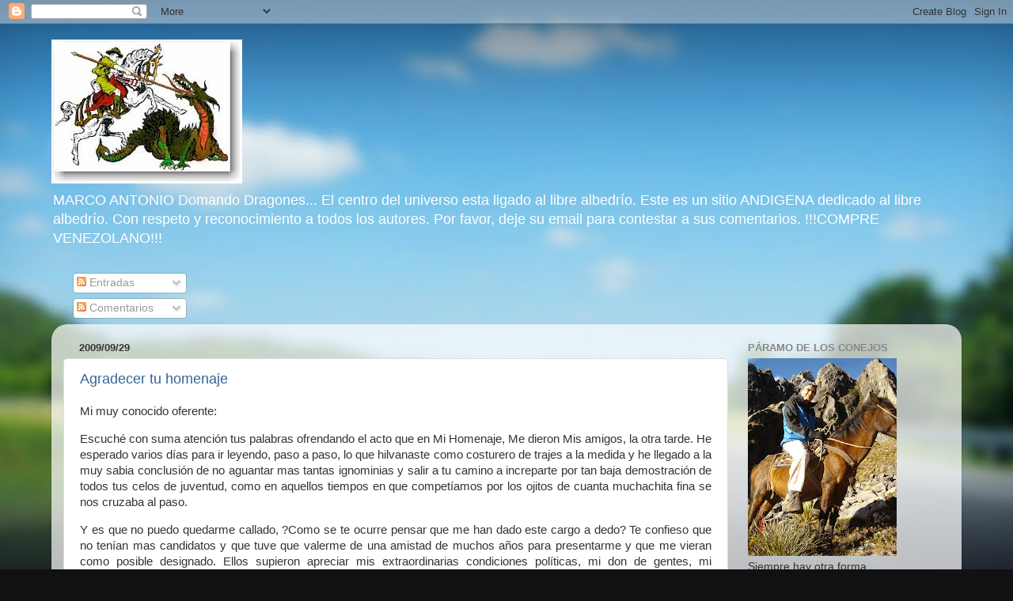

--- FILE ---
content_type: text/html; charset=UTF-8
request_url: https://marcoantoniomorillo.blogspot.com/2009_09_29_archive.html
body_size: 22175
content:
<!DOCTYPE html>
<html class='v2' dir='ltr' lang='es'>
<head>
<link href='https://www.blogger.com/static/v1/widgets/335934321-css_bundle_v2.css' rel='stylesheet' type='text/css'/>
<meta content='width=1100' name='viewport'/>
<meta content='text/html; charset=UTF-8' http-equiv='Content-Type'/>
<meta content='blogger' name='generator'/>
<link href='https://marcoantoniomorillo.blogspot.com/favicon.ico' rel='icon' type='image/x-icon'/>
<link href='http://marcoantoniomorillo.blogspot.com/2009_09_29_archive.html' rel='canonical'/>
<link rel="alternate" type="application/atom+xml" title="Marco Antonio - Atom" href="https://marcoantoniomorillo.blogspot.com/feeds/posts/default" />
<link rel="alternate" type="application/rss+xml" title="Marco Antonio - RSS" href="https://marcoantoniomorillo.blogspot.com/feeds/posts/default?alt=rss" />
<link rel="service.post" type="application/atom+xml" title="Marco Antonio - Atom" href="https://www.blogger.com/feeds/5819096287475638553/posts/default" />
<!--Can't find substitution for tag [blog.ieCssRetrofitLinks]-->
<meta content='http://marcoantoniomorillo.blogspot.com/2009_09_29_archive.html' property='og:url'/>
<meta content='Marco Antonio' property='og:title'/>
<meta content='MARCO ANTONIO
Domando Dragones... 
El centro del universo esta ligado al libre albedrío. 
Este es un sitio ANDIGENA dedicado al libre albedrío. 
Con respeto y reconocimiento a todos los autores. 
Por favor, deje su email para contestar a sus comentarios.
!!!COMPRE VENEZOLANO!!!' property='og:description'/>
<title>Marco Antonio: 29 sept 2009</title>
<style id='page-skin-1' type='text/css'><!--
/*-----------------------------------------------
Blogger Template Style
Name:     Picture Window
Designer: Blogger
URL:      www.blogger.com
----------------------------------------------- */
/* Content
----------------------------------------------- */
body {
font: normal normal 15px Arial, Tahoma, Helvetica, FreeSans, sans-serif;
color: #333333;
background: #111111 url(//themes.googleusercontent.com/image?id=1OACCYOE0-eoTRTfsBuX1NMN9nz599ufI1Jh0CggPFA_sK80AGkIr8pLtYRpNUKPmwtEa) repeat-x fixed top center;
}
html body .region-inner {
min-width: 0;
max-width: 100%;
width: auto;
}
.content-outer {
font-size: 90%;
}
a:link {
text-decoration:none;
color: #336699;
}
a:visited {
text-decoration:none;
color: #6699cc;
}
a:hover {
text-decoration:underline;
color: #33aaff;
}
.content-outer {
background: transparent none repeat scroll top left;
-moz-border-radius: 0;
-webkit-border-radius: 0;
-goog-ms-border-radius: 0;
border-radius: 0;
-moz-box-shadow: 0 0 0 rgba(0, 0, 0, .15);
-webkit-box-shadow: 0 0 0 rgba(0, 0, 0, .15);
-goog-ms-box-shadow: 0 0 0 rgba(0, 0, 0, .15);
box-shadow: 0 0 0 rgba(0, 0, 0, .15);
margin: 20px auto;
}
.content-inner {
padding: 0;
}
/* Header
----------------------------------------------- */
.header-outer {
background: transparent none repeat-x scroll top left;
_background-image: none;
color: #ffffff;
-moz-border-radius: 0;
-webkit-border-radius: 0;
-goog-ms-border-radius: 0;
border-radius: 0;
}
.Header img, .Header #header-inner {
-moz-border-radius: 0;
-webkit-border-radius: 0;
-goog-ms-border-radius: 0;
border-radius: 0;
}
.header-inner .Header .titlewrapper,
.header-inner .Header .descriptionwrapper {
padding-left: 0;
padding-right: 0;
}
.Header h1 {
font: normal normal 36px Arial, Tahoma, Helvetica, FreeSans, sans-serif;
text-shadow: 1px 1px 3px rgba(0, 0, 0, 0.3);
}
.Header h1 a {
color: #ffffff;
}
.Header .description {
font-size: 130%;
}
/* Tabs
----------------------------------------------- */
.tabs-inner {
margin: .5em 20px 0;
padding: 0;
}
.tabs-inner .section {
margin: 0;
}
.tabs-inner .widget ul {
padding: 0;
background: transparent none repeat scroll bottom;
-moz-border-radius: 0;
-webkit-border-radius: 0;
-goog-ms-border-radius: 0;
border-radius: 0;
}
.tabs-inner .widget li {
border: none;
}
.tabs-inner .widget li a {
display: inline-block;
padding: .5em 1em;
margin-right: .25em;
color: #ffffff;
font: normal normal 15px Arial, Tahoma, Helvetica, FreeSans, sans-serif;
-moz-border-radius: 10px 10px 0 0;
-webkit-border-top-left-radius: 10px;
-webkit-border-top-right-radius: 10px;
-goog-ms-border-radius: 10px 10px 0 0;
border-radius: 10px 10px 0 0;
background: transparent url(https://resources.blogblog.com/blogblog/data/1kt/transparent/black50.png) repeat scroll top left;
border-right: 1px solid transparent;
}
.tabs-inner .widget li:first-child a {
padding-left: 1.25em;
-moz-border-radius-topleft: 10px;
-moz-border-radius-bottomleft: 0;
-webkit-border-top-left-radius: 10px;
-webkit-border-bottom-left-radius: 0;
-goog-ms-border-top-left-radius: 10px;
-goog-ms-border-bottom-left-radius: 0;
border-top-left-radius: 10px;
border-bottom-left-radius: 0;
}
.tabs-inner .widget li.selected a,
.tabs-inner .widget li a:hover {
position: relative;
z-index: 1;
background: transparent url(https://resources.blogblog.com/blogblog/data/1kt/transparent/white80.png) repeat scroll bottom;
color: #336699;
-moz-box-shadow: 0 0 3px rgba(0, 0, 0, .15);
-webkit-box-shadow: 0 0 3px rgba(0, 0, 0, .15);
-goog-ms-box-shadow: 0 0 3px rgba(0, 0, 0, .15);
box-shadow: 0 0 3px rgba(0, 0, 0, .15);
}
/* Headings
----------------------------------------------- */
h2 {
font: bold normal 13px Arial, Tahoma, Helvetica, FreeSans, sans-serif;
text-transform: uppercase;
color: #888888;
margin: .5em 0;
}
/* Main
----------------------------------------------- */
.main-outer {
background: transparent url(https://resources.blogblog.com/blogblog/data/1kt/transparent/white80.png) repeat scroll top left;
-moz-border-radius: 20px 20px 0 0;
-webkit-border-top-left-radius: 20px;
-webkit-border-top-right-radius: 20px;
-webkit-border-bottom-left-radius: 0;
-webkit-border-bottom-right-radius: 0;
-goog-ms-border-radius: 20px 20px 0 0;
border-radius: 20px 20px 0 0;
-moz-box-shadow: 0 1px 3px rgba(0, 0, 0, .15);
-webkit-box-shadow: 0 1px 3px rgba(0, 0, 0, .15);
-goog-ms-box-shadow: 0 1px 3px rgba(0, 0, 0, .15);
box-shadow: 0 1px 3px rgba(0, 0, 0, .15);
}
.main-inner {
padding: 15px 20px 20px;
}
.main-inner .column-center-inner {
padding: 0 0;
}
.main-inner .column-left-inner {
padding-left: 0;
}
.main-inner .column-right-inner {
padding-right: 0;
}
/* Posts
----------------------------------------------- */
h3.post-title {
margin: 0;
font: normal normal 18px Arial, Tahoma, Helvetica, FreeSans, sans-serif;
}
.comments h4 {
margin: 1em 0 0;
font: normal normal 18px Arial, Tahoma, Helvetica, FreeSans, sans-serif;
}
.date-header span {
color: #333333;
}
.post-outer {
background-color: #ffffff;
border: solid 1px #dddddd;
-moz-border-radius: 5px;
-webkit-border-radius: 5px;
border-radius: 5px;
-goog-ms-border-radius: 5px;
padding: 15px 20px;
margin: 0 -20px 20px;
}
.post-body {
line-height: 1.4;
font-size: 110%;
position: relative;
}
.post-header {
margin: 0 0 1.5em;
color: #999999;
line-height: 1.6;
}
.post-footer {
margin: .5em 0 0;
color: #999999;
line-height: 1.6;
}
#blog-pager {
font-size: 140%
}
#comments .comment-author {
padding-top: 1.5em;
border-top: dashed 1px #ccc;
border-top: dashed 1px rgba(128, 128, 128, .5);
background-position: 0 1.5em;
}
#comments .comment-author:first-child {
padding-top: 0;
border-top: none;
}
.avatar-image-container {
margin: .2em 0 0;
}
/* Comments
----------------------------------------------- */
.comments .comments-content .icon.blog-author {
background-repeat: no-repeat;
background-image: url([data-uri]);
}
.comments .comments-content .loadmore a {
border-top: 1px solid #33aaff;
border-bottom: 1px solid #33aaff;
}
.comments .continue {
border-top: 2px solid #33aaff;
}
/* Widgets
----------------------------------------------- */
.widget ul, .widget #ArchiveList ul.flat {
padding: 0;
list-style: none;
}
.widget ul li, .widget #ArchiveList ul.flat li {
border-top: dashed 1px #ccc;
border-top: dashed 1px rgba(128, 128, 128, .5);
}
.widget ul li:first-child, .widget #ArchiveList ul.flat li:first-child {
border-top: none;
}
.widget .post-body ul {
list-style: disc;
}
.widget .post-body ul li {
border: none;
}
/* Footer
----------------------------------------------- */
.footer-outer {
color:#cccccc;
background: transparent url(https://resources.blogblog.com/blogblog/data/1kt/transparent/black50.png) repeat scroll top left;
-moz-border-radius: 0 0 20px 20px;
-webkit-border-top-left-radius: 0;
-webkit-border-top-right-radius: 0;
-webkit-border-bottom-left-radius: 20px;
-webkit-border-bottom-right-radius: 20px;
-goog-ms-border-radius: 0 0 20px 20px;
border-radius: 0 0 20px 20px;
-moz-box-shadow: 0 1px 3px rgba(0, 0, 0, .15);
-webkit-box-shadow: 0 1px 3px rgba(0, 0, 0, .15);
-goog-ms-box-shadow: 0 1px 3px rgba(0, 0, 0, .15);
box-shadow: 0 1px 3px rgba(0, 0, 0, .15);
}
.footer-inner {
padding: 10px 20px 20px;
}
.footer-outer a {
color: #99ccee;
}
.footer-outer a:visited {
color: #77aaee;
}
.footer-outer a:hover {
color: #33aaff;
}
.footer-outer .widget h2 {
color: #aaaaaa;
}
/* Mobile
----------------------------------------------- */
html body.mobile {
height: auto;
}
html body.mobile {
min-height: 480px;
background-size: 100% auto;
}
.mobile .body-fauxcolumn-outer {
background: transparent none repeat scroll top left;
}
html .mobile .mobile-date-outer, html .mobile .blog-pager {
border-bottom: none;
background: transparent url(https://resources.blogblog.com/blogblog/data/1kt/transparent/white80.png) repeat scroll top left;
margin-bottom: 10px;
}
.mobile .date-outer {
background: transparent url(https://resources.blogblog.com/blogblog/data/1kt/transparent/white80.png) repeat scroll top left;
}
.mobile .header-outer, .mobile .main-outer,
.mobile .post-outer, .mobile .footer-outer {
-moz-border-radius: 0;
-webkit-border-radius: 0;
-goog-ms-border-radius: 0;
border-radius: 0;
}
.mobile .content-outer,
.mobile .main-outer,
.mobile .post-outer {
background: inherit;
border: none;
}
.mobile .content-outer {
font-size: 100%;
}
.mobile-link-button {
background-color: #336699;
}
.mobile-link-button a:link, .mobile-link-button a:visited {
color: #ffffff;
}
.mobile-index-contents {
color: #333333;
}
.mobile .tabs-inner .PageList .widget-content {
background: transparent url(https://resources.blogblog.com/blogblog/data/1kt/transparent/white80.png) repeat scroll bottom;
color: #336699;
}
.mobile .tabs-inner .PageList .widget-content .pagelist-arrow {
border-left: 1px solid transparent;
}

--></style>
<style id='template-skin-1' type='text/css'><!--
body {
min-width: 1150px;
}
.content-outer, .content-fauxcolumn-outer, .region-inner {
min-width: 1150px;
max-width: 1150px;
_width: 1150px;
}
.main-inner .columns {
padding-left: 0;
padding-right: 280px;
}
.main-inner .fauxcolumn-center-outer {
left: 0;
right: 280px;
/* IE6 does not respect left and right together */
_width: expression(this.parentNode.offsetWidth -
parseInt("0") -
parseInt("280px") + 'px');
}
.main-inner .fauxcolumn-left-outer {
width: 0;
}
.main-inner .fauxcolumn-right-outer {
width: 280px;
}
.main-inner .column-left-outer {
width: 0;
right: 100%;
margin-left: -0;
}
.main-inner .column-right-outer {
width: 280px;
margin-right: -280px;
}
#layout {
min-width: 0;
}
#layout .content-outer {
min-width: 0;
width: 800px;
}
#layout .region-inner {
min-width: 0;
width: auto;
}
body#layout div.add_widget {
padding: 8px;
}
body#layout div.add_widget a {
margin-left: 32px;
}
--></style>
<style>
    body {background-image:url(\/\/themes.googleusercontent.com\/image?id=1OACCYOE0-eoTRTfsBuX1NMN9nz599ufI1Jh0CggPFA_sK80AGkIr8pLtYRpNUKPmwtEa);}
    
@media (max-width: 200px) { body {background-image:url(\/\/themes.googleusercontent.com\/image?id=1OACCYOE0-eoTRTfsBuX1NMN9nz599ufI1Jh0CggPFA_sK80AGkIr8pLtYRpNUKPmwtEa&options=w200);}}
@media (max-width: 400px) and (min-width: 201px) { body {background-image:url(\/\/themes.googleusercontent.com\/image?id=1OACCYOE0-eoTRTfsBuX1NMN9nz599ufI1Jh0CggPFA_sK80AGkIr8pLtYRpNUKPmwtEa&options=w400);}}
@media (max-width: 800px) and (min-width: 401px) { body {background-image:url(\/\/themes.googleusercontent.com\/image?id=1OACCYOE0-eoTRTfsBuX1NMN9nz599ufI1Jh0CggPFA_sK80AGkIr8pLtYRpNUKPmwtEa&options=w800);}}
@media (max-width: 1200px) and (min-width: 801px) { body {background-image:url(\/\/themes.googleusercontent.com\/image?id=1OACCYOE0-eoTRTfsBuX1NMN9nz599ufI1Jh0CggPFA_sK80AGkIr8pLtYRpNUKPmwtEa&options=w1200);}}
/* Last tag covers anything over one higher than the previous max-size cap. */
@media (min-width: 1201px) { body {background-image:url(\/\/themes.googleusercontent.com\/image?id=1OACCYOE0-eoTRTfsBuX1NMN9nz599ufI1Jh0CggPFA_sK80AGkIr8pLtYRpNUKPmwtEa&options=w1600);}}
  </style>
<link href='https://www.blogger.com/dyn-css/authorization.css?targetBlogID=5819096287475638553&amp;zx=b3581f39-61c9-4dff-961f-996f7b5861ad' media='none' onload='if(media!=&#39;all&#39;)media=&#39;all&#39;' rel='stylesheet'/><noscript><link href='https://www.blogger.com/dyn-css/authorization.css?targetBlogID=5819096287475638553&amp;zx=b3581f39-61c9-4dff-961f-996f7b5861ad' rel='stylesheet'/></noscript>
<meta name='google-adsense-platform-account' content='ca-host-pub-1556223355139109'/>
<meta name='google-adsense-platform-domain' content='blogspot.com'/>

<!-- data-ad-client=ca-pub-8956914323442563 -->

</head>
<body class='loading variant-open'>
<div class='navbar section' id='navbar' name='Barra de navegación'><div class='widget Navbar' data-version='1' id='Navbar1'><script type="text/javascript">
    function setAttributeOnload(object, attribute, val) {
      if(window.addEventListener) {
        window.addEventListener('load',
          function(){ object[attribute] = val; }, false);
      } else {
        window.attachEvent('onload', function(){ object[attribute] = val; });
      }
    }
  </script>
<div id="navbar-iframe-container"></div>
<script type="text/javascript" src="https://apis.google.com/js/platform.js"></script>
<script type="text/javascript">
      gapi.load("gapi.iframes:gapi.iframes.style.bubble", function() {
        if (gapi.iframes && gapi.iframes.getContext) {
          gapi.iframes.getContext().openChild({
              url: 'https://www.blogger.com/navbar/5819096287475638553?origin\x3dhttps://marcoantoniomorillo.blogspot.com',
              where: document.getElementById("navbar-iframe-container"),
              id: "navbar-iframe"
          });
        }
      });
    </script><script type="text/javascript">
(function() {
var script = document.createElement('script');
script.type = 'text/javascript';
script.src = '//pagead2.googlesyndication.com/pagead/js/google_top_exp.js';
var head = document.getElementsByTagName('head')[0];
if (head) {
head.appendChild(script);
}})();
</script>
</div></div>
<div class='body-fauxcolumns'>
<div class='fauxcolumn-outer body-fauxcolumn-outer'>
<div class='cap-top'>
<div class='cap-left'></div>
<div class='cap-right'></div>
</div>
<div class='fauxborder-left'>
<div class='fauxborder-right'></div>
<div class='fauxcolumn-inner'>
</div>
</div>
<div class='cap-bottom'>
<div class='cap-left'></div>
<div class='cap-right'></div>
</div>
</div>
</div>
<div class='content'>
<div class='content-fauxcolumns'>
<div class='fauxcolumn-outer content-fauxcolumn-outer'>
<div class='cap-top'>
<div class='cap-left'></div>
<div class='cap-right'></div>
</div>
<div class='fauxborder-left'>
<div class='fauxborder-right'></div>
<div class='fauxcolumn-inner'>
</div>
</div>
<div class='cap-bottom'>
<div class='cap-left'></div>
<div class='cap-right'></div>
</div>
</div>
</div>
<div class='content-outer'>
<div class='content-cap-top cap-top'>
<div class='cap-left'></div>
<div class='cap-right'></div>
</div>
<div class='fauxborder-left content-fauxborder-left'>
<div class='fauxborder-right content-fauxborder-right'></div>
<div class='content-inner'>
<header>
<div class='header-outer'>
<div class='header-cap-top cap-top'>
<div class='cap-left'></div>
<div class='cap-right'></div>
</div>
<div class='fauxborder-left header-fauxborder-left'>
<div class='fauxborder-right header-fauxborder-right'></div>
<div class='region-inner header-inner'>
<div class='header section' id='header' name='Cabecera'><div class='widget Header' data-version='1' id='Header1'>
<div id='header-inner'>
<a href='https://marcoantoniomorillo.blogspot.com/' style='display: block'>
<img alt='Marco Antonio' height='182px; ' id='Header1_headerimg' src='https://blogger.googleusercontent.com/img/b/R29vZ2xl/AVvXsEg4Qmzp1nfQEWaT8eIsqUnX8mK4iwKaEG-w0XmJ3Dg3ldohay-66SU-uWLMyTRygkhP23ADxCGauwl16Gz3tK7lM90J9zMCzF-O917c-xDcHR1TLWc_Ptyf9z92Aqu61P4q-R63Iak_uCM/s1600/imagesCA4G02B7.jpg' style='display: block' width='241px; '/>
</a>
<div class='descriptionwrapper'>
<p class='description'><span>MARCO ANTONIO
Domando Dragones... 
El centro del universo esta ligado al libre albedrío. 
Este es un sitio ANDIGENA dedicado al libre albedrío. 
Con respeto y reconocimiento a todos los autores. 
Por favor, deje su email para contestar a sus comentarios.
!!!COMPRE VENEZOLANO!!!</span></p>
</div>
</div>
</div></div>
</div>
</div>
<div class='header-cap-bottom cap-bottom'>
<div class='cap-left'></div>
<div class='cap-right'></div>
</div>
</div>
</header>
<div class='tabs-outer'>
<div class='tabs-cap-top cap-top'>
<div class='cap-left'></div>
<div class='cap-right'></div>
</div>
<div class='fauxborder-left tabs-fauxborder-left'>
<div class='fauxborder-right tabs-fauxborder-right'></div>
<div class='region-inner tabs-inner'>
<div class='tabs section' id='crosscol' name='Multicolumnas'><div class='widget Subscribe' data-version='1' id='Subscribe2'>
<div style='white-space:nowrap'>
<h2 class='title'>Suscribirse a</h2>
<div class='widget-content'>
<div class='subscribe-wrapper subscribe-type-POST'>
<div class='subscribe expanded subscribe-type-POST' id='SW_READER_LIST_Subscribe2POST' style='display:none;'>
<div class='top'>
<span class='inner' onclick='return(_SW_toggleReaderList(event, "Subscribe2POST"));'>
<img class='subscribe-dropdown-arrow' src='https://resources.blogblog.com/img/widgets/arrow_dropdown.gif'/>
<img align='absmiddle' alt='' border='0' class='feed-icon' src='https://resources.blogblog.com/img/icon_feed12.png'/>
Entradas
</span>
<div class='feed-reader-links'>
<a class='feed-reader-link' href='https://www.netvibes.com/subscribe.php?url=https%3A%2F%2Fmarcoantoniomorillo.blogspot.com%2Ffeeds%2Fposts%2Fdefault' target='_blank'>
<img src='https://resources.blogblog.com/img/widgets/subscribe-netvibes.png'/>
</a>
<a class='feed-reader-link' href='https://add.my.yahoo.com/content?url=https%3A%2F%2Fmarcoantoniomorillo.blogspot.com%2Ffeeds%2Fposts%2Fdefault' target='_blank'>
<img src='https://resources.blogblog.com/img/widgets/subscribe-yahoo.png'/>
</a>
<a class='feed-reader-link' href='https://marcoantoniomorillo.blogspot.com/feeds/posts/default' target='_blank'>
<img align='absmiddle' class='feed-icon' src='https://resources.blogblog.com/img/icon_feed12.png'/>
                  Atom
                </a>
</div>
</div>
<div class='bottom'></div>
</div>
<div class='subscribe' id='SW_READER_LIST_CLOSED_Subscribe2POST' onclick='return(_SW_toggleReaderList(event, "Subscribe2POST"));'>
<div class='top'>
<span class='inner'>
<img class='subscribe-dropdown-arrow' src='https://resources.blogblog.com/img/widgets/arrow_dropdown.gif'/>
<span onclick='return(_SW_toggleReaderList(event, "Subscribe2POST"));'>
<img align='absmiddle' alt='' border='0' class='feed-icon' src='https://resources.blogblog.com/img/icon_feed12.png'/>
Entradas
</span>
</span>
</div>
<div class='bottom'></div>
</div>
</div>
<div class='subscribe-wrapper subscribe-type-COMMENT'>
<div class='subscribe expanded subscribe-type-COMMENT' id='SW_READER_LIST_Subscribe2COMMENT' style='display:none;'>
<div class='top'>
<span class='inner' onclick='return(_SW_toggleReaderList(event, "Subscribe2COMMENT"));'>
<img class='subscribe-dropdown-arrow' src='https://resources.blogblog.com/img/widgets/arrow_dropdown.gif'/>
<img align='absmiddle' alt='' border='0' class='feed-icon' src='https://resources.blogblog.com/img/icon_feed12.png'/>
Comentarios
</span>
<div class='feed-reader-links'>
<a class='feed-reader-link' href='https://www.netvibes.com/subscribe.php?url=https%3A%2F%2Fmarcoantoniomorillo.blogspot.com%2Ffeeds%2Fcomments%2Fdefault' target='_blank'>
<img src='https://resources.blogblog.com/img/widgets/subscribe-netvibes.png'/>
</a>
<a class='feed-reader-link' href='https://add.my.yahoo.com/content?url=https%3A%2F%2Fmarcoantoniomorillo.blogspot.com%2Ffeeds%2Fcomments%2Fdefault' target='_blank'>
<img src='https://resources.blogblog.com/img/widgets/subscribe-yahoo.png'/>
</a>
<a class='feed-reader-link' href='https://marcoantoniomorillo.blogspot.com/feeds/comments/default' target='_blank'>
<img align='absmiddle' class='feed-icon' src='https://resources.blogblog.com/img/icon_feed12.png'/>
                  Atom
                </a>
</div>
</div>
<div class='bottom'></div>
</div>
<div class='subscribe' id='SW_READER_LIST_CLOSED_Subscribe2COMMENT' onclick='return(_SW_toggleReaderList(event, "Subscribe2COMMENT"));'>
<div class='top'>
<span class='inner'>
<img class='subscribe-dropdown-arrow' src='https://resources.blogblog.com/img/widgets/arrow_dropdown.gif'/>
<span onclick='return(_SW_toggleReaderList(event, "Subscribe2COMMENT"));'>
<img align='absmiddle' alt='' border='0' class='feed-icon' src='https://resources.blogblog.com/img/icon_feed12.png'/>
Comentarios
</span>
</span>
</div>
<div class='bottom'></div>
</div>
</div>
<div style='clear:both'></div>
</div>
</div>
<div class='clear'></div>
</div></div>
<div class='tabs no-items section' id='crosscol-overflow' name='Cross-Column 2'></div>
</div>
</div>
<div class='tabs-cap-bottom cap-bottom'>
<div class='cap-left'></div>
<div class='cap-right'></div>
</div>
</div>
<div class='main-outer'>
<div class='main-cap-top cap-top'>
<div class='cap-left'></div>
<div class='cap-right'></div>
</div>
<div class='fauxborder-left main-fauxborder-left'>
<div class='fauxborder-right main-fauxborder-right'></div>
<div class='region-inner main-inner'>
<div class='columns fauxcolumns'>
<div class='fauxcolumn-outer fauxcolumn-center-outer'>
<div class='cap-top'>
<div class='cap-left'></div>
<div class='cap-right'></div>
</div>
<div class='fauxborder-left'>
<div class='fauxborder-right'></div>
<div class='fauxcolumn-inner'>
</div>
</div>
<div class='cap-bottom'>
<div class='cap-left'></div>
<div class='cap-right'></div>
</div>
</div>
<div class='fauxcolumn-outer fauxcolumn-left-outer'>
<div class='cap-top'>
<div class='cap-left'></div>
<div class='cap-right'></div>
</div>
<div class='fauxborder-left'>
<div class='fauxborder-right'></div>
<div class='fauxcolumn-inner'>
</div>
</div>
<div class='cap-bottom'>
<div class='cap-left'></div>
<div class='cap-right'></div>
</div>
</div>
<div class='fauxcolumn-outer fauxcolumn-right-outer'>
<div class='cap-top'>
<div class='cap-left'></div>
<div class='cap-right'></div>
</div>
<div class='fauxborder-left'>
<div class='fauxborder-right'></div>
<div class='fauxcolumn-inner'>
</div>
</div>
<div class='cap-bottom'>
<div class='cap-left'></div>
<div class='cap-right'></div>
</div>
</div>
<!-- corrects IE6 width calculation -->
<div class='columns-inner'>
<div class='column-center-outer'>
<div class='column-center-inner'>
<div class='main section' id='main' name='Principal'><div class='widget Blog' data-version='1' id='Blog1'>
<div class='blog-posts hfeed'>

          <div class="date-outer">
        
<h2 class='date-header'><span>2009/09/29</span></h2>

          <div class="date-posts">
        
<div class='post-outer'>
<div class='post hentry uncustomized-post-template' itemprop='blogPost' itemscope='itemscope' itemtype='http://schema.org/BlogPosting'>
<meta content='5819096287475638553' itemprop='blogId'/>
<meta content='5240127697307599712' itemprop='postId'/>
<a name='5240127697307599712'></a>
<h3 class='post-title entry-title' itemprop='name'>
<a href='https://marcoantoniomorillo.blogspot.com/2009/09/agradecer-tu-homenaje.html'>Agradecer tu homenaje</a>
</h3>
<div class='post-header'>
<div class='post-header-line-1'></div>
</div>
<div class='post-body entry-content' id='post-body-5240127697307599712' itemprop='description articleBody'>
<p>Mi muy conocido oferente:</p><p align="justify">Escuché con suma atención tus palabras ofrendando el acto que en Mi Homenaje, Me dieron Mis amigos, la otra tarde. He esperado varios días para ir leyendo, paso a paso, lo que  hilvanaste como costurero de trajes a la medida y he llegado a la muy sabia conclusión de no aguantar mas tantas ignominias y salir a tu camino a increparte por tan baja demostración de todos tus celos de juventud, como en aquellos tiempos en que competíamos por los ojitos de cuanta muchachita fina se nos cruzaba al paso.</p><p align="justify">Y es que no puedo quedarme callado, ?Como se te ocurre pensar que me han dado este cargo a dedo? Te confieso que no tenían mas candidatos y que tuve que valerme de una amistad de muchos años para presentarme y que me vieran como posible designado. Ellos supieron apreciar mis extraordinarias condiciones políticas, mi don de gentes, mi superlativo desprendimiento y mi lealtad a toda prueba hacia quienes están asignando estos cargos. Ellos han sabido comprender que no es el caso de estar buscando a Juan Perfecto cuando tienen aquí, a la vuelta de la esquina, a una persona como YO, dispuesto a todo por seguir los dictados del régimen. Además, ellos saben que mis apetencias son pocas, que no los haré quedar mal públicamente, que muy bien me cuidare de no aparecer en escándalos de ultima pagina, que mis hijos y otros familiares ya no se verán comprometidos en escándalos sociales y económicos. En fin, que desde que me propuse que me asignaran este cargo he dejado los vicios y las malas juntas. No es que haya dejado de salir por las noches, pero si que ahora he cambiado de rumbos y solo asisto a saraos muy privados donde nada sale a la luz publica.</p><p align="justify">Y tienes toda la razón en cuanto a como me he preparado para trabajar con propiedad. Junto a mis asesores, que ahora serán mis mas cercanos subalternos, nos dimos a la tarea de buscar todos los escándalos que se han producido en esta corporación y hemos reunido una cantidad extraordinaria de detalles con los que podre mantener a raya a cuanto periodista se presente a pelear contra nuestras decisiones.</p><p align="justify">No concuerdo contigo sobre la responsabilidad por lo que existe, recuerda que lo hecho, hecho esta, y a futuro, todo lo que se haga es el producto de lo malo que hicieron mis antecesores de forma que no seré responsable de nada que no haya pensado, planificado, programado y de alguna forma supervisado, en primera persona. Recuerda que la responsabilidad mientras mas se diluya mejor me resulta y siempre será Fuente ovejuna quien tenga la culpa.</p><p align="justify">De manera que tengo el éxito asegurado y por eso puedo y podre dormir tranquilo, al régimen no le interesan los escándalos de ninguna especie y no seré yo quien se ponga a torear fantasmas. Quien pida será escuchado, anotare lo que le hace falta y me comprometeré a pasar la voz a otras agencias que tengan incumbencia. Con solo eso aseguro mi supervivencia. Y fíjate que te soy claro, realista y optimista. </p><p align="justify">Soy un buen funcionario. Aunque tu pienses lo contrario.</p><p align="justify">Las gracias te las debo pero si un recuerdo a la hija de tu abuela que no es tía tuya. </p>
<div style='clear: both;'></div>
</div>
<div class='post-footer'>
<div class='post-footer-line post-footer-line-1'>
<span class='post-author vcard'>
Publicado por
<span class='fn' itemprop='author' itemscope='itemscope' itemtype='http://schema.org/Person'>
<meta content='https://www.blogger.com/profile/11668770877470111287' itemprop='url'/>
<a class='g-profile' href='https://www.blogger.com/profile/11668770877470111287' rel='author' title='author profile'>
<span itemprop='name'>marco antonio</span>
</a>
</span>
</span>
<span class='post-timestamp'>
el
<meta content='http://marcoantoniomorillo.blogspot.com/2009/09/agradecer-tu-homenaje.html' itemprop='url'/>
<a class='timestamp-link' href='https://marcoantoniomorillo.blogspot.com/2009/09/agradecer-tu-homenaje.html' rel='bookmark' title='permanent link'><abbr class='published' itemprop='datePublished' title='2009-09-29T12:38:00-04:30'>29.9.09</abbr></a>
</span>
<span class='post-comment-link'>
<a class='comment-link' href='https://marcoantoniomorillo.blogspot.com/2009/09/agradecer-tu-homenaje.html#comment-form' onclick=''>
No hay comentarios:
  </a>
</span>
<span class='post-icons'>
<span class='item-action'>
<a href='https://www.blogger.com/email-post/5819096287475638553/5240127697307599712' title='Enviar entrada por correo electrónico'>
<img alt='' class='icon-action' height='13' src='https://resources.blogblog.com/img/icon18_email.gif' width='18'/>
</a>
</span>
<span class='item-control blog-admin pid-163776510'>
<a href='https://www.blogger.com/post-edit.g?blogID=5819096287475638553&postID=5240127697307599712&from=pencil' title='Editar entrada'>
<img alt='' class='icon-action' height='18' src='https://resources.blogblog.com/img/icon18_edit_allbkg.gif' width='18'/>
</a>
</span>
</span>
<div class='post-share-buttons goog-inline-block'>
<a class='goog-inline-block share-button sb-email' href='https://www.blogger.com/share-post.g?blogID=5819096287475638553&postID=5240127697307599712&target=email' target='_blank' title='Enviar por correo electrónico'><span class='share-button-link-text'>Enviar por correo electrónico</span></a><a class='goog-inline-block share-button sb-blog' href='https://www.blogger.com/share-post.g?blogID=5819096287475638553&postID=5240127697307599712&target=blog' onclick='window.open(this.href, "_blank", "height=270,width=475"); return false;' target='_blank' title='Escribe un blog'><span class='share-button-link-text'>Escribe un blog</span></a><a class='goog-inline-block share-button sb-twitter' href='https://www.blogger.com/share-post.g?blogID=5819096287475638553&postID=5240127697307599712&target=twitter' target='_blank' title='Compartir en X'><span class='share-button-link-text'>Compartir en X</span></a><a class='goog-inline-block share-button sb-facebook' href='https://www.blogger.com/share-post.g?blogID=5819096287475638553&postID=5240127697307599712&target=facebook' onclick='window.open(this.href, "_blank", "height=430,width=640"); return false;' target='_blank' title='Compartir con Facebook'><span class='share-button-link-text'>Compartir con Facebook</span></a><a class='goog-inline-block share-button sb-pinterest' href='https://www.blogger.com/share-post.g?blogID=5819096287475638553&postID=5240127697307599712&target=pinterest' target='_blank' title='Compartir en Pinterest'><span class='share-button-link-text'>Compartir en Pinterest</span></a>
</div>
</div>
<div class='post-footer-line post-footer-line-2'>
<span class='post-labels'>
</span>
</div>
<div class='post-footer-line post-footer-line-3'>
<span class='post-location'>
</span>
</div>
</div>
</div>
</div>

        </div></div>
      
</div>
<div class='blog-pager' id='blog-pager'>
<span id='blog-pager-newer-link'>
<a class='blog-pager-newer-link' href='https://marcoantoniomorillo.blogspot.com/search?updated-max=2010-01-08T15:20:00-04:30&amp;max-results=10&amp;reverse-paginate=true' id='Blog1_blog-pager-newer-link' title='Entradas más recientes'>Entradas más recientes</a>
</span>
<span id='blog-pager-older-link'>
<a class='blog-pager-older-link' href='https://marcoantoniomorillo.blogspot.com/search?updated-max=2009-09-29T12:38:00-04:30&amp;max-results=10' id='Blog1_blog-pager-older-link' title='Entradas antiguas'>Entradas antiguas</a>
</span>
<a class='home-link' href='https://marcoantoniomorillo.blogspot.com/'>Inicio</a>
</div>
<div class='clear'></div>
<div class='blog-feeds'>
<div class='feed-links'>
Suscribirse a:
<a class='feed-link' href='https://marcoantoniomorillo.blogspot.com/feeds/posts/default' target='_blank' type='application/atom+xml'>Comentarios (Atom)</a>
</div>
</div>
</div></div>
</div>
</div>
<div class='column-left-outer'>
<div class='column-left-inner'>
<aside>
</aside>
</div>
</div>
<div class='column-right-outer'>
<div class='column-right-inner'>
<aside>
<div class='sidebar section' id='sidebar-right-1'><div class='widget Image' data-version='1' id='Image2'>
<h2>Páramo de Los Conejos</h2>
<div class='widget-content'>
<img alt='Páramo de Los Conejos' height='250' id='Image2_img' src='https://blogger.googleusercontent.com/img/b/R29vZ2xl/AVvXsEg7VcFWYbbVHH_f6UnLI1DhyphenhyphenK_8nLxfzLGuqQFQqoQTgOjva-U-2r4p3qIMPT1rYPgMbQ465see-mIOb9kYqxpRf3nR9WkJm2LWLqw2jgJE81UOpwbaELHjWUDs5wVTANQ2cgBbCu20jjE/s250/DSC04585.JPG' width='188'/>
<br/>
<span class='caption'>Siempre hay otra forma...</span>
</div>
<div class='clear'></div>
</div><div class='widget Image' data-version='1' id='Image6'>
<h2>Los Guerreros</h2>
<div class='widget-content'>
<img alt='Los Guerreros' height='199' id='Image6_img' src='https://blogger.googleusercontent.com/img/b/R29vZ2xl/AVvXsEgtFk6S-LmyAxzB-_diObg-mApNHNsJRBhs0j6srKPQHRNUq_kn4-J_f_JzJCeEAVDi7u936c_JnYOP5sz7DvmDTJBvA9jv6v2fvuXLL5nf4xvbHZeIevn-KmpZILKJOr6zV9ydTBZioD4/s380/Picture3.jpg' width='265'/>
<br/>
<span class='caption'>Ildemaro  -  Marco</span>
</div>
<div class='clear'></div>
</div><div class='widget Followers' data-version='1' id='Followers1'>
<h2 class='title'>Seguidores</h2>
<div class='widget-content'>
<div id='Followers1-wrapper'>
<div style='margin-right:2px;'>
<div><script type="text/javascript" src="https://apis.google.com/js/platform.js"></script>
<div id="followers-iframe-container"></div>
<script type="text/javascript">
    window.followersIframe = null;
    function followersIframeOpen(url) {
      gapi.load("gapi.iframes", function() {
        if (gapi.iframes && gapi.iframes.getContext) {
          window.followersIframe = gapi.iframes.getContext().openChild({
            url: url,
            where: document.getElementById("followers-iframe-container"),
            messageHandlersFilter: gapi.iframes.CROSS_ORIGIN_IFRAMES_FILTER,
            messageHandlers: {
              '_ready': function(obj) {
                window.followersIframe.getIframeEl().height = obj.height;
              },
              'reset': function() {
                window.followersIframe.close();
                followersIframeOpen("https://www.blogger.com/followers/frame/5819096287475638553?colors\x3dCgt0cmFuc3BhcmVudBILdHJhbnNwYXJlbnQaByMzMzMzMzMiByMzMzY2OTkqC3RyYW5zcGFyZW50MgcjODg4ODg4OgcjMzMzMzMzQgcjMzM2Njk5SgcjMDAwMDAwUgcjMzM2Njk5Wgt0cmFuc3BhcmVudA%3D%3D\x26pageSize\x3d21\x26hl\x3des\x26origin\x3dhttps://marcoantoniomorillo.blogspot.com");
              },
              'open': function(url) {
                window.followersIframe.close();
                followersIframeOpen(url);
              }
            }
          });
        }
      });
    }
    followersIframeOpen("https://www.blogger.com/followers/frame/5819096287475638553?colors\x3dCgt0cmFuc3BhcmVudBILdHJhbnNwYXJlbnQaByMzMzMzMzMiByMzMzY2OTkqC3RyYW5zcGFyZW50MgcjODg4ODg4OgcjMzMzMzMzQgcjMzM2Njk5SgcjMDAwMDAwUgcjMzM2Njk5Wgt0cmFuc3BhcmVudA%3D%3D\x26pageSize\x3d21\x26hl\x3des\x26origin\x3dhttps://marcoantoniomorillo.blogspot.com");
  </script></div>
</div>
</div>
<div class='clear'></div>
</div>
</div><div class='widget Subscribe' data-version='1' id='Subscribe1'>
<div style='white-space:nowrap'>
<h2 class='title'>" Pensamientos Perdidos"</h2>
<div class='widget-content'>
<div class='subscribe-wrapper subscribe-type-POST'>
<div class='subscribe expanded subscribe-type-POST' id='SW_READER_LIST_Subscribe1POST' style='display:none;'>
<div class='top'>
<span class='inner' onclick='return(_SW_toggleReaderList(event, "Subscribe1POST"));'>
<img class='subscribe-dropdown-arrow' src='https://resources.blogblog.com/img/widgets/arrow_dropdown.gif'/>
<img align='absmiddle' alt='' border='0' class='feed-icon' src='https://resources.blogblog.com/img/icon_feed12.png'/>
Entradas
</span>
<div class='feed-reader-links'>
<a class='feed-reader-link' href='https://www.netvibes.com/subscribe.php?url=https%3A%2F%2Fmarcoantoniomorillo.blogspot.com%2Ffeeds%2Fposts%2Fdefault' target='_blank'>
<img src='https://resources.blogblog.com/img/widgets/subscribe-netvibes.png'/>
</a>
<a class='feed-reader-link' href='https://add.my.yahoo.com/content?url=https%3A%2F%2Fmarcoantoniomorillo.blogspot.com%2Ffeeds%2Fposts%2Fdefault' target='_blank'>
<img src='https://resources.blogblog.com/img/widgets/subscribe-yahoo.png'/>
</a>
<a class='feed-reader-link' href='https://marcoantoniomorillo.blogspot.com/feeds/posts/default' target='_blank'>
<img align='absmiddle' class='feed-icon' src='https://resources.blogblog.com/img/icon_feed12.png'/>
                  Atom
                </a>
</div>
</div>
<div class='bottom'></div>
</div>
<div class='subscribe' id='SW_READER_LIST_CLOSED_Subscribe1POST' onclick='return(_SW_toggleReaderList(event, "Subscribe1POST"));'>
<div class='top'>
<span class='inner'>
<img class='subscribe-dropdown-arrow' src='https://resources.blogblog.com/img/widgets/arrow_dropdown.gif'/>
<span onclick='return(_SW_toggleReaderList(event, "Subscribe1POST"));'>
<img align='absmiddle' alt='' border='0' class='feed-icon' src='https://resources.blogblog.com/img/icon_feed12.png'/>
Entradas
</span>
</span>
</div>
<div class='bottom'></div>
</div>
</div>
<div class='subscribe-wrapper subscribe-type-COMMENT'>
<div class='subscribe expanded subscribe-type-COMMENT' id='SW_READER_LIST_Subscribe1COMMENT' style='display:none;'>
<div class='top'>
<span class='inner' onclick='return(_SW_toggleReaderList(event, "Subscribe1COMMENT"));'>
<img class='subscribe-dropdown-arrow' src='https://resources.blogblog.com/img/widgets/arrow_dropdown.gif'/>
<img align='absmiddle' alt='' border='0' class='feed-icon' src='https://resources.blogblog.com/img/icon_feed12.png'/>
Comentarios
</span>
<div class='feed-reader-links'>
<a class='feed-reader-link' href='https://www.netvibes.com/subscribe.php?url=https%3A%2F%2Fmarcoantoniomorillo.blogspot.com%2Ffeeds%2Fcomments%2Fdefault' target='_blank'>
<img src='https://resources.blogblog.com/img/widgets/subscribe-netvibes.png'/>
</a>
<a class='feed-reader-link' href='https://add.my.yahoo.com/content?url=https%3A%2F%2Fmarcoantoniomorillo.blogspot.com%2Ffeeds%2Fcomments%2Fdefault' target='_blank'>
<img src='https://resources.blogblog.com/img/widgets/subscribe-yahoo.png'/>
</a>
<a class='feed-reader-link' href='https://marcoantoniomorillo.blogspot.com/feeds/comments/default' target='_blank'>
<img align='absmiddle' class='feed-icon' src='https://resources.blogblog.com/img/icon_feed12.png'/>
                  Atom
                </a>
</div>
</div>
<div class='bottom'></div>
</div>
<div class='subscribe' id='SW_READER_LIST_CLOSED_Subscribe1COMMENT' onclick='return(_SW_toggleReaderList(event, "Subscribe1COMMENT"));'>
<div class='top'>
<span class='inner'>
<img class='subscribe-dropdown-arrow' src='https://resources.blogblog.com/img/widgets/arrow_dropdown.gif'/>
<span onclick='return(_SW_toggleReaderList(event, "Subscribe1COMMENT"));'>
<img align='absmiddle' alt='' border='0' class='feed-icon' src='https://resources.blogblog.com/img/icon_feed12.png'/>
Comentarios
</span>
</span>
</div>
<div class='bottom'></div>
</div>
</div>
<div style='clear:both'></div>
</div>
</div>
<div class='clear'></div>
</div><div class='widget Text' data-version='1' id='Text1'>
<h2 class='title'>TRADUCCION INSTANTANEA</h2>
<div class='widget-content'>
<a href="http://tradukka.com/">http://tradukka.com/</a><br /><br />Y podras pasar de tu idioma a muchos otros al instante.<br /><br />
</div>
<div class='clear'></div>
</div><div class='widget HTML' data-version='1' id='HTML6'>
<h2 class='title'>Su velocidad?</h2>
<div class='widget-content'>
<a href="http://www.speakeasy.net/speedtest/"><img border="0" width="120" alt="Speakeasy Speed Test" src="https://lh3.googleusercontent.com/blogger_img_proxy/AEn0k_upd_NSV14GcOR7RRRd2UUbxyn37hoHDwwWSiJ6vg2sdb1JoZifeCgB23I0D5z2_klEy9XjfNTxgrmz-oRy0f3aExee1WBAqSrUGiq8TipCr7KE3XxIjR_PKCOarrlfDCKq3Kxvku0=s0-d" height="60"></a>
</div>
<div class='clear'></div>
</div><div class='widget HTML' data-version='1' id='HTML5'>
<div class='widget-content'>
<!-- Start Bravenet Traffic Exchange Code -->
<script language="javascript" src="//exchange.bravenet.com/exit.php?id=2469754734" type="text/javascript">
</script>
<!-- End Bravenet Traffic Exchange Code -->
</div>
<div class='clear'></div>
</div><div class='widget Image' data-version='1' id='Image4'>
<h2>Marco Antonio</h2>
<div class='widget-content'>
<img alt='Marco Antonio' height='140' id='Image4_img' src='//photos1.blogger.com/x/blogger2/281/710338902279741/240/z/299675/gse_multipart34631.jpg' width='145'/>
<br/>
</div>
<div class='clear'></div>
</div><div class='widget Profile' data-version='1' id='Profile1'>
<h2>Datos personales</h2>
<div class='widget-content'>
<dl class='profile-datablock'>
<dt class='profile-data'>
<a class='profile-name-link g-profile' href='https://www.blogger.com/profile/11668770877470111287' rel='author' style='background-image: url(//www.blogger.com/img/logo-16.png);'>
</a>
</dt>
</dl>
<a class='profile-link' href='https://www.blogger.com/profile/11668770877470111287' rel='author'>Ver todo mi perfil</a>
<div class='clear'></div>
</div>
</div><div class='widget HTML' data-version='1' id='HTML4'>
<h2 class='title'>Trafico</h2>
<div class='widget-content'>
<!-- Start Bravenet Traffic Exchange -->
<script language="javascript" src="//exchange.bravenet.com/exit.php?id=2469754734" type="text/javascript">
</script>
<!-- End Bravenet Traffic Exchange -->
</div>
<div class='clear'></div>
</div><div class='widget LinkList' data-version='1' id='LinkList2'>
<h2>Archivo de Fotos</h2>
<div class='widget-content'>
<ul>
<li><a href='http://latam.msnusers.com/CaminantesAndigenas'>Grupo MSN</a></li>
</ul>
<div class='clear'></div>
</div>
</div><div class='widget HTML' data-version='1' id='HTML1'>
<h2 class='title'>Contador</h2>
<div class='widget-content'>
<!-- Start Bravenet.com Service Code -->
<script language="JavaScript" src="//pub21.bravenet.com/counter/code.php?id=389407&amp;usernum=1800658529&amp;cpv=2" type="text/javascript">
</script>
<!-- END DO NOT MODIFY -->
</div>
<div class='clear'></div>
</div><div class='widget Image' data-version='1' id='Image5'>
<h2>San Sebastián</h2>
<div class='widget-content'>
<img alt='San Sebastián' height='180' id='Image5_img' src='https://blogger.googleusercontent.com/img/b/R29vZ2xl/AVvXsEjC1UwbDUHFXiIgU1XN3gERuhANve9JiicujZ3I2XGfvrAL4yTJTlq3zBB24UpX_VTvdl8xD2nBS_Rd4qDYGmM865oJhCm-oZm65nRXiFtHzS2ZJTvNpmg4tynsga3BKI-RS3G2fL5DubA/s240/DSC03038.JPG' width='240'/>
<br/>
<span class='caption'>Caminito en La Trilla</span>
</div>
<div class='clear'></div>
</div><div class='widget LinkList' data-version='1' id='LinkList3'>
<h2>Un link que te pondrá a pensar</h2>
<div class='widget-content'>
<ul>
<li><a href='http://video.google.com/videoplay?docid=3014637678488153340'>Discurso de Steven Jobs Presidente y CEO de Apple</a></li>
<li><a href='http://video.google.com/videoplay'>http://video.google.com/videoplay?docid=3014637678488153340</a></li>
<li><a href='http://http//www.venezuelatuya.com/centro/sansebastian.htm'>http://www.venezuelatuya.com/centro/sansebastian.htm</a></li>
</ul>
<div class='clear'></div>
</div>
</div><div class='widget BloggerButton' data-version='1' id='BloggerButton1'>
<div class='widget-content'>
<a href='https://www.blogger.com'><img alt='Powered By Blogger' src='https://www.blogger.com/buttons/blogger-simple-blue.gif'/></a>
<div class='clear'></div>
</div>
</div><div class='widget Image' data-version='1' id='Image3'>
<h2>Puentecito de Montaña</h2>
<div class='widget-content'>
<img alt='Puentecito de Montaña' height='170' id='Image3_img' src='//photos1.blogger.com/x/blogger2/281/710338902279741/226/z/901263/gse_multipart51433.jpg' width='226'/>
<br/>
<span class='caption'>Travesía Barinas- Mérida</span>
</div>
<div class='clear'></div>
</div><div class='widget HTML' data-version='1' id='HTML3'>
<h2 class='title'>Libro de Visitantes</h2>
<div class='widget-content'>
<!-- Start Bravenet.com Service Code -->
<div align="center">
<a href="http://pub21.bravenet.com/guestbook/1800658529/">
<img border="0" alt="Sign my Guestbook from Bravenet.com" src="https://lh3.googleusercontent.com/blogger_img_proxy/AEn0k_vzZrAoGwoR38Ivso7NFGXBtdvQpXubLezEvy3z7WXZnjLxPH2zIvhPyYUxecbBVVvGQ-XpNFH7Lwf0wwZ_LxONnPf049VZcsiGcww2S5o=s0-d" title="Sign my Guestbook from Bravenet.com"></a>&nbsp;<a href="http://www.bravenet.com"><img border="0" alt="Get your Free Guestbook from Bravenet.com" src="https://lh3.googleusercontent.com/blogger_img_proxy/AEn0k_te7nU4nbgKji63IQf1poNEz-s7mX2dmNHAbxB1Kd8H4bNDjYdcRIpDwHZmsfFkOuxEo9Qtz_PQ4DKXYI_NPBUtCRcBPa8mlaFzVIQd6uvEMw=s0-d" title="Get your Free Guestbook from Bravenet.com"></a>
</div>
<!-- End Bravenet.com Service Code -->
</div>
<div class='clear'></div>
</div><div class='widget Image' data-version='1' id='Image1'>
<h2>Peregrino y Wolf</h2>
<div class='widget-content'>
<img alt='Peregrino y Wolf' height='150' id='Image1_img' src='//photos1.blogger.com/x/blogger2/281/710338902279741/150/z/636189/gse_multipart5445.jpg' width='113'/>
<br/>
<span class='caption'>Wolf & Marco Antonio</span>
</div>
<div class='clear'></div>
</div></div>
<table border='0' cellpadding='0' cellspacing='0' class='section-columns columns-2'>
<tbody>
<tr>
<td class='first columns-cell'>
<div class='sidebar section' id='sidebar-right-2-1'><div class='widget Stats' data-version='1' id='Stats1'>
<h2>Vistas de página en total</h2>
<div class='widget-content'>
<div id='Stats1_content' style='display: none;'>
<script src='https://www.gstatic.com/charts/loader.js' type='text/javascript'></script>
<span id='Stats1_sparklinespan' style='display:inline-block; width:75px; height:30px'></span>
<span class='counter-wrapper text-counter-wrapper' id='Stats1_totalCount'>
</span>
<div class='clear'></div>
</div>
</div>
</div><div class='widget BlogArchive' data-version='1' id='BlogArchive1'>
<h2>Archivo del blog</h2>
<div class='widget-content'>
<div id='ArchiveList'>
<div id='BlogArchive1_ArchiveList'>
<ul class='flat'>
<li class='archivedate'>
<a href='https://marcoantoniomorillo.blogspot.com/2016_09_26_archive.html'>sept 26</a> (1)
      </li>
<li class='archivedate'>
<a href='https://marcoantoniomorillo.blogspot.com/2016_09_25_archive.html'>sept 25</a> (1)
      </li>
<li class='archivedate'>
<a href='https://marcoantoniomorillo.blogspot.com/2016_09_23_archive.html'>sept 23</a> (2)
      </li>
<li class='archivedate'>
<a href='https://marcoantoniomorillo.blogspot.com/2016_09_18_archive.html'>sept 18</a> (1)
      </li>
<li class='archivedate'>
<a href='https://marcoantoniomorillo.blogspot.com/2016_09_13_archive.html'>sept 13</a> (2)
      </li>
<li class='archivedate'>
<a href='https://marcoantoniomorillo.blogspot.com/2016_09_11_archive.html'>sept 11</a> (1)
      </li>
<li class='archivedate'>
<a href='https://marcoantoniomorillo.blogspot.com/2016_09_10_archive.html'>sept 10</a> (1)
      </li>
<li class='archivedate'>
<a href='https://marcoantoniomorillo.blogspot.com/2016_09_08_archive.html'>sept 08</a> (1)
      </li>
<li class='archivedate'>
<a href='https://marcoantoniomorillo.blogspot.com/2016_09_07_archive.html'>sept 07</a> (1)
      </li>
<li class='archivedate'>
<a href='https://marcoantoniomorillo.blogspot.com/2016_09_06_archive.html'>sept 06</a> (1)
      </li>
<li class='archivedate'>
<a href='https://marcoantoniomorillo.blogspot.com/2016_08_31_archive.html'>ago 31</a> (2)
      </li>
<li class='archivedate'>
<a href='https://marcoantoniomorillo.blogspot.com/2016_08_30_archive.html'>ago 30</a> (1)
      </li>
<li class='archivedate'>
<a href='https://marcoantoniomorillo.blogspot.com/2016_08_29_archive.html'>ago 29</a> (3)
      </li>
<li class='archivedate'>
<a href='https://marcoantoniomorillo.blogspot.com/2016_08_26_archive.html'>ago 26</a> (1)
      </li>
<li class='archivedate'>
<a href='https://marcoantoniomorillo.blogspot.com/2016_08_25_archive.html'>ago 25</a> (2)
      </li>
<li class='archivedate'>
<a href='https://marcoantoniomorillo.blogspot.com/2016_08_24_archive.html'>ago 24</a> (2)
      </li>
<li class='archivedate'>
<a href='https://marcoantoniomorillo.blogspot.com/2016_08_21_archive.html'>ago 21</a> (2)
      </li>
<li class='archivedate'>
<a href='https://marcoantoniomorillo.blogspot.com/2016_08_19_archive.html'>ago 19</a> (2)
      </li>
<li class='archivedate'>
<a href='https://marcoantoniomorillo.blogspot.com/2016_08_18_archive.html'>ago 18</a> (3)
      </li>
<li class='archivedate'>
<a href='https://marcoantoniomorillo.blogspot.com/2016_08_12_archive.html'>ago 12</a> (2)
      </li>
<li class='archivedate'>
<a href='https://marcoantoniomorillo.blogspot.com/2016_08_05_archive.html'>ago 05</a> (1)
      </li>
<li class='archivedate'>
<a href='https://marcoantoniomorillo.blogspot.com/2016_08_03_archive.html'>ago 03</a> (2)
      </li>
<li class='archivedate'>
<a href='https://marcoantoniomorillo.blogspot.com/2016_08_02_archive.html'>ago 02</a> (2)
      </li>
<li class='archivedate'>
<a href='https://marcoantoniomorillo.blogspot.com/2016_07_26_archive.html'>jul 26</a> (2)
      </li>
<li class='archivedate'>
<a href='https://marcoantoniomorillo.blogspot.com/2016_07_25_archive.html'>jul 25</a> (1)
      </li>
<li class='archivedate'>
<a href='https://marcoantoniomorillo.blogspot.com/2016_07_24_archive.html'>jul 24</a> (2)
      </li>
<li class='archivedate'>
<a href='https://marcoantoniomorillo.blogspot.com/2016_07_19_archive.html'>jul 19</a> (1)
      </li>
<li class='archivedate'>
<a href='https://marcoantoniomorillo.blogspot.com/2016_07_15_archive.html'>jul 15</a> (4)
      </li>
<li class='archivedate'>
<a href='https://marcoantoniomorillo.blogspot.com/2016_07_14_archive.html'>jul 14</a> (3)
      </li>
<li class='archivedate'>
<a href='https://marcoantoniomorillo.blogspot.com/2016_07_11_archive.html'>jul 11</a> (1)
      </li>
<li class='archivedate'>
<a href='https://marcoantoniomorillo.blogspot.com/2016_07_10_archive.html'>jul 10</a> (1)
      </li>
<li class='archivedate'>
<a href='https://marcoantoniomorillo.blogspot.com/2016_07_03_archive.html'>jul 03</a> (3)
      </li>
<li class='archivedate'>
<a href='https://marcoantoniomorillo.blogspot.com/2016_07_02_archive.html'>jul 02</a> (4)
      </li>
<li class='archivedate'>
<a href='https://marcoantoniomorillo.blogspot.com/2016_06_30_archive.html'>jun 30</a> (1)
      </li>
<li class='archivedate'>
<a href='https://marcoantoniomorillo.blogspot.com/2016_06_28_archive.html'>jun 28</a> (1)
      </li>
<li class='archivedate'>
<a href='https://marcoantoniomorillo.blogspot.com/2016_06_24_archive.html'>jun 24</a> (1)
      </li>
<li class='archivedate'>
<a href='https://marcoantoniomorillo.blogspot.com/2016_06_23_archive.html'>jun 23</a> (1)
      </li>
<li class='archivedate'>
<a href='https://marcoantoniomorillo.blogspot.com/2016_06_21_archive.html'>jun 21</a> (1)
      </li>
<li class='archivedate'>
<a href='https://marcoantoniomorillo.blogspot.com/2016_06_17_archive.html'>jun 17</a> (1)
      </li>
<li class='archivedate'>
<a href='https://marcoantoniomorillo.blogspot.com/2016_06_08_archive.html'>jun 08</a> (2)
      </li>
<li class='archivedate'>
<a href='https://marcoantoniomorillo.blogspot.com/2016_06_07_archive.html'>jun 07</a> (1)
      </li>
<li class='archivedate'>
<a href='https://marcoantoniomorillo.blogspot.com/2016_05_28_archive.html'>may 28</a> (3)
      </li>
<li class='archivedate'>
<a href='https://marcoantoniomorillo.blogspot.com/2016_05_27_archive.html'>may 27</a> (1)
      </li>
<li class='archivedate'>
<a href='https://marcoantoniomorillo.blogspot.com/2016_05_26_archive.html'>may 26</a> (2)
      </li>
<li class='archivedate'>
<a href='https://marcoantoniomorillo.blogspot.com/2016_05_25_archive.html'>may 25</a> (1)
      </li>
<li class='archivedate'>
<a href='https://marcoantoniomorillo.blogspot.com/2016_05_20_archive.html'>may 20</a> (1)
      </li>
<li class='archivedate'>
<a href='https://marcoantoniomorillo.blogspot.com/2016_05_18_archive.html'>may 18</a> (1)
      </li>
<li class='archivedate'>
<a href='https://marcoantoniomorillo.blogspot.com/2016_04_28_archive.html'>abr 28</a> (1)
      </li>
<li class='archivedate'>
<a href='https://marcoantoniomorillo.blogspot.com/2016_04_27_archive.html'>abr 27</a> (1)
      </li>
<li class='archivedate'>
<a href='https://marcoantoniomorillo.blogspot.com/2016_04_26_archive.html'>abr 26</a> (1)
      </li>
<li class='archivedate'>
<a href='https://marcoantoniomorillo.blogspot.com/2016_04_24_archive.html'>abr 24</a> (1)
      </li>
<li class='archivedate'>
<a href='https://marcoantoniomorillo.blogspot.com/2016_04_21_archive.html'>abr 21</a> (1)
      </li>
<li class='archivedate'>
<a href='https://marcoantoniomorillo.blogspot.com/2016_04_20_archive.html'>abr 20</a> (1)
      </li>
<li class='archivedate'>
<a href='https://marcoantoniomorillo.blogspot.com/2016_04_19_archive.html'>abr 19</a> (1)
      </li>
<li class='archivedate'>
<a href='https://marcoantoniomorillo.blogspot.com/2016_04_18_archive.html'>abr 18</a> (2)
      </li>
<li class='archivedate'>
<a href='https://marcoantoniomorillo.blogspot.com/2016_04_17_archive.html'>abr 17</a> (2)
      </li>
<li class='archivedate'>
<a href='https://marcoantoniomorillo.blogspot.com/2016_04_14_archive.html'>abr 14</a> (2)
      </li>
<li class='archivedate'>
<a href='https://marcoantoniomorillo.blogspot.com/2016_04_10_archive.html'>abr 10</a> (2)
      </li>
<li class='archivedate'>
<a href='https://marcoantoniomorillo.blogspot.com/2016_04_07_archive.html'>abr 07</a> (1)
      </li>
<li class='archivedate'>
<a href='https://marcoantoniomorillo.blogspot.com/2016_04_06_archive.html'>abr 06</a> (1)
      </li>
<li class='archivedate'>
<a href='https://marcoantoniomorillo.blogspot.com/2016_03_31_archive.html'>mar 31</a> (1)
      </li>
<li class='archivedate'>
<a href='https://marcoantoniomorillo.blogspot.com/2016_03_29_archive.html'>mar 29</a> (3)
      </li>
<li class='archivedate'>
<a href='https://marcoantoniomorillo.blogspot.com/2016_03_28_archive.html'>mar 28</a> (3)
      </li>
<li class='archivedate'>
<a href='https://marcoantoniomorillo.blogspot.com/2016_03_27_archive.html'>mar 27</a> (2)
      </li>
<li class='archivedate'>
<a href='https://marcoantoniomorillo.blogspot.com/2016_03_26_archive.html'>mar 26</a> (1)
      </li>
<li class='archivedate'>
<a href='https://marcoantoniomorillo.blogspot.com/2016_03_25_archive.html'>mar 25</a> (1)
      </li>
<li class='archivedate'>
<a href='https://marcoantoniomorillo.blogspot.com/2016_03_24_archive.html'>mar 24</a> (2)
      </li>
<li class='archivedate'>
<a href='https://marcoantoniomorillo.blogspot.com/2016_03_22_archive.html'>mar 22</a> (3)
      </li>
<li class='archivedate'>
<a href='https://marcoantoniomorillo.blogspot.com/2016_03_19_archive.html'>mar 19</a> (2)
      </li>
<li class='archivedate'>
<a href='https://marcoantoniomorillo.blogspot.com/2016_03_18_archive.html'>mar 18</a> (2)
      </li>
<li class='archivedate'>
<a href='https://marcoantoniomorillo.blogspot.com/2016_03_17_archive.html'>mar 17</a> (3)
      </li>
<li class='archivedate'>
<a href='https://marcoantoniomorillo.blogspot.com/2016_03_16_archive.html'>mar 16</a> (2)
      </li>
<li class='archivedate'>
<a href='https://marcoantoniomorillo.blogspot.com/2016_03_13_archive.html'>mar 13</a> (2)
      </li>
<li class='archivedate'>
<a href='https://marcoantoniomorillo.blogspot.com/2016_03_12_archive.html'>mar 12</a> (1)
      </li>
<li class='archivedate'>
<a href='https://marcoantoniomorillo.blogspot.com/2016_03_11_archive.html'>mar 11</a> (2)
      </li>
<li class='archivedate'>
<a href='https://marcoantoniomorillo.blogspot.com/2016_03_09_archive.html'>mar 09</a> (1)
      </li>
<li class='archivedate'>
<a href='https://marcoantoniomorillo.blogspot.com/2016_03_08_archive.html'>mar 08</a> (4)
      </li>
<li class='archivedate'>
<a href='https://marcoantoniomorillo.blogspot.com/2016_03_05_archive.html'>mar 05</a> (2)
      </li>
<li class='archivedate'>
<a href='https://marcoantoniomorillo.blogspot.com/2016_03_04_archive.html'>mar 04</a> (1)
      </li>
<li class='archivedate'>
<a href='https://marcoantoniomorillo.blogspot.com/2016_03_03_archive.html'>mar 03</a> (4)
      </li>
<li class='archivedate'>
<a href='https://marcoantoniomorillo.blogspot.com/2016_03_02_archive.html'>mar 02</a> (5)
      </li>
<li class='archivedate'>
<a href='https://marcoantoniomorillo.blogspot.com/2016_02_27_archive.html'>feb 27</a> (1)
      </li>
<li class='archivedate'>
<a href='https://marcoantoniomorillo.blogspot.com/2016_02_26_archive.html'>feb 26</a> (2)
      </li>
<li class='archivedate'>
<a href='https://marcoantoniomorillo.blogspot.com/2016_02_23_archive.html'>feb 23</a> (3)
      </li>
<li class='archivedate'>
<a href='https://marcoantoniomorillo.blogspot.com/2016_02_21_archive.html'>feb 21</a> (2)
      </li>
<li class='archivedate'>
<a href='https://marcoantoniomorillo.blogspot.com/2016_02_20_archive.html'>feb 20</a> (1)
      </li>
<li class='archivedate'>
<a href='https://marcoantoniomorillo.blogspot.com/2016_02_17_archive.html'>feb 17</a> (1)
      </li>
<li class='archivedate'>
<a href='https://marcoantoniomorillo.blogspot.com/2016_02_16_archive.html'>feb 16</a> (2)
      </li>
<li class='archivedate'>
<a href='https://marcoantoniomorillo.blogspot.com/2016_02_14_archive.html'>feb 14</a> (3)
      </li>
<li class='archivedate'>
<a href='https://marcoantoniomorillo.blogspot.com/2016_02_13_archive.html'>feb 13</a> (8)
      </li>
<li class='archivedate'>
<a href='https://marcoantoniomorillo.blogspot.com/2016_02_09_archive.html'>feb 09</a> (1)
      </li>
<li class='archivedate'>
<a href='https://marcoantoniomorillo.blogspot.com/2016_02_07_archive.html'>feb 07</a> (2)
      </li>
<li class='archivedate'>
<a href='https://marcoantoniomorillo.blogspot.com/2016_02_06_archive.html'>feb 06</a> (2)
      </li>
<li class='archivedate'>
<a href='https://marcoantoniomorillo.blogspot.com/2016_02_05_archive.html'>feb 05</a> (3)
      </li>
<li class='archivedate'>
<a href='https://marcoantoniomorillo.blogspot.com/2016_02_04_archive.html'>feb 04</a> (1)
      </li>
<li class='archivedate'>
<a href='https://marcoantoniomorillo.blogspot.com/2016_02_03_archive.html'>feb 03</a> (6)
      </li>
<li class='archivedate'>
<a href='https://marcoantoniomorillo.blogspot.com/2016_02_02_archive.html'>feb 02</a> (1)
      </li>
<li class='archivedate'>
<a href='https://marcoantoniomorillo.blogspot.com/2016_02_01_archive.html'>feb 01</a> (2)
      </li>
<li class='archivedate'>
<a href='https://marcoantoniomorillo.blogspot.com/2016_01_31_archive.html'>ene 31</a> (1)
      </li>
<li class='archivedate'>
<a href='https://marcoantoniomorillo.blogspot.com/2016_01_30_archive.html'>ene 30</a> (2)
      </li>
<li class='archivedate'>
<a href='https://marcoantoniomorillo.blogspot.com/2016_01_29_archive.html'>ene 29</a> (8)
      </li>
<li class='archivedate'>
<a href='https://marcoantoniomorillo.blogspot.com/2016_01_27_archive.html'>ene 27</a> (3)
      </li>
<li class='archivedate'>
<a href='https://marcoantoniomorillo.blogspot.com/2016_01_26_archive.html'>ene 26</a> (3)
      </li>
<li class='archivedate'>
<a href='https://marcoantoniomorillo.blogspot.com/2016_01_21_archive.html'>ene 21</a> (2)
      </li>
<li class='archivedate'>
<a href='https://marcoantoniomorillo.blogspot.com/2016_01_20_archive.html'>ene 20</a> (2)
      </li>
<li class='archivedate'>
<a href='https://marcoantoniomorillo.blogspot.com/2016_01_19_archive.html'>ene 19</a> (2)
      </li>
<li class='archivedate'>
<a href='https://marcoantoniomorillo.blogspot.com/2016_01_18_archive.html'>ene 18</a> (5)
      </li>
<li class='archivedate'>
<a href='https://marcoantoniomorillo.blogspot.com/2016_01_15_archive.html'>ene 15</a> (11)
      </li>
<li class='archivedate'>
<a href='https://marcoantoniomorillo.blogspot.com/2016_01_14_archive.html'>ene 14</a> (3)
      </li>
<li class='archivedate'>
<a href='https://marcoantoniomorillo.blogspot.com/2016_01_13_archive.html'>ene 13</a> (4)
      </li>
<li class='archivedate'>
<a href='https://marcoantoniomorillo.blogspot.com/2016_01_12_archive.html'>ene 12</a> (4)
      </li>
<li class='archivedate'>
<a href='https://marcoantoniomorillo.blogspot.com/2016_01_11_archive.html'>ene 11</a> (1)
      </li>
<li class='archivedate'>
<a href='https://marcoantoniomorillo.blogspot.com/2016_01_08_archive.html'>ene 08</a> (1)
      </li>
<li class='archivedate'>
<a href='https://marcoantoniomorillo.blogspot.com/2016_01_07_archive.html'>ene 07</a> (3)
      </li>
<li class='archivedate'>
<a href='https://marcoantoniomorillo.blogspot.com/2016_01_06_archive.html'>ene 06</a> (1)
      </li>
<li class='archivedate'>
<a href='https://marcoantoniomorillo.blogspot.com/2016_01_05_archive.html'>ene 05</a> (3)
      </li>
<li class='archivedate'>
<a href='https://marcoantoniomorillo.blogspot.com/2016_01_04_archive.html'>ene 04</a> (2)
      </li>
<li class='archivedate'>
<a href='https://marcoantoniomorillo.blogspot.com/2016_01_03_archive.html'>ene 03</a> (1)
      </li>
<li class='archivedate'>
<a href='https://marcoantoniomorillo.blogspot.com/2016_01_01_archive.html'>ene 01</a> (1)
      </li>
<li class='archivedate'>
<a href='https://marcoantoniomorillo.blogspot.com/2015_12_31_archive.html'>dic 31</a> (1)
      </li>
<li class='archivedate'>
<a href='https://marcoantoniomorillo.blogspot.com/2015_12_30_archive.html'>dic 30</a> (1)
      </li>
<li class='archivedate'>
<a href='https://marcoantoniomorillo.blogspot.com/2015_12_29_archive.html'>dic 29</a> (3)
      </li>
<li class='archivedate'>
<a href='https://marcoantoniomorillo.blogspot.com/2015_12_28_archive.html'>dic 28</a> (1)
      </li>
<li class='archivedate'>
<a href='https://marcoantoniomorillo.blogspot.com/2015_12_26_archive.html'>dic 26</a> (2)
      </li>
<li class='archivedate'>
<a href='https://marcoantoniomorillo.blogspot.com/2015_12_25_archive.html'>dic 25</a> (1)
      </li>
<li class='archivedate'>
<a href='https://marcoantoniomorillo.blogspot.com/2015_12_23_archive.html'>dic 23</a> (3)
      </li>
<li class='archivedate'>
<a href='https://marcoantoniomorillo.blogspot.com/2015_12_22_archive.html'>dic 22</a> (3)
      </li>
<li class='archivedate'>
<a href='https://marcoantoniomorillo.blogspot.com/2015_12_20_archive.html'>dic 20</a> (1)
      </li>
<li class='archivedate'>
<a href='https://marcoantoniomorillo.blogspot.com/2015_12_19_archive.html'>dic 19</a> (2)
      </li>
<li class='archivedate'>
<a href='https://marcoantoniomorillo.blogspot.com/2015_12_18_archive.html'>dic 18</a> (3)
      </li>
<li class='archivedate'>
<a href='https://marcoantoniomorillo.blogspot.com/2015_12_17_archive.html'>dic 17</a> (1)
      </li>
<li class='archivedate'>
<a href='https://marcoantoniomorillo.blogspot.com/2015_12_16_archive.html'>dic 16</a> (1)
      </li>
<li class='archivedate'>
<a href='https://marcoantoniomorillo.blogspot.com/2015_12_15_archive.html'>dic 15</a> (5)
      </li>
<li class='archivedate'>
<a href='https://marcoantoniomorillo.blogspot.com/2015_12_14_archive.html'>dic 14</a> (2)
      </li>
<li class='archivedate'>
<a href='https://marcoantoniomorillo.blogspot.com/2015_12_12_archive.html'>dic 12</a> (2)
      </li>
<li class='archivedate'>
<a href='https://marcoantoniomorillo.blogspot.com/2015_12_11_archive.html'>dic 11</a> (1)
      </li>
<li class='archivedate'>
<a href='https://marcoantoniomorillo.blogspot.com/2015_12_10_archive.html'>dic 10</a> (1)
      </li>
<li class='archivedate'>
<a href='https://marcoantoniomorillo.blogspot.com/2015_12_09_archive.html'>dic 09</a> (1)
      </li>
<li class='archivedate'>
<a href='https://marcoantoniomorillo.blogspot.com/2015_12_06_archive.html'>dic 06</a> (1)
      </li>
<li class='archivedate'>
<a href='https://marcoantoniomorillo.blogspot.com/2015_12_03_archive.html'>dic 03</a> (1)
      </li>
<li class='archivedate'>
<a href='https://marcoantoniomorillo.blogspot.com/2015_11_28_archive.html'>nov 28</a> (2)
      </li>
<li class='archivedate'>
<a href='https://marcoantoniomorillo.blogspot.com/2015_11_27_archive.html'>nov 27</a> (3)
      </li>
<li class='archivedate'>
<a href='https://marcoantoniomorillo.blogspot.com/2015_11_26_archive.html'>nov 26</a> (1)
      </li>
<li class='archivedate'>
<a href='https://marcoantoniomorillo.blogspot.com/2015_11_25_archive.html'>nov 25</a> (3)
      </li>
<li class='archivedate'>
<a href='https://marcoantoniomorillo.blogspot.com/2015_11_24_archive.html'>nov 24</a> (1)
      </li>
<li class='archivedate'>
<a href='https://marcoantoniomorillo.blogspot.com/2015_11_23_archive.html'>nov 23</a> (1)
      </li>
<li class='archivedate'>
<a href='https://marcoantoniomorillo.blogspot.com/2015_11_22_archive.html'>nov 22</a> (2)
      </li>
<li class='archivedate'>
<a href='https://marcoantoniomorillo.blogspot.com/2015_11_21_archive.html'>nov 21</a> (2)
      </li>
<li class='archivedate'>
<a href='https://marcoantoniomorillo.blogspot.com/2015_11_20_archive.html'>nov 20</a> (1)
      </li>
<li class='archivedate'>
<a href='https://marcoantoniomorillo.blogspot.com/2015_11_18_archive.html'>nov 18</a> (5)
      </li>
<li class='archivedate'>
<a href='https://marcoantoniomorillo.blogspot.com/2015_11_12_archive.html'>nov 12</a> (3)
      </li>
<li class='archivedate'>
<a href='https://marcoantoniomorillo.blogspot.com/2015_11_11_archive.html'>nov 11</a> (2)
      </li>
<li class='archivedate'>
<a href='https://marcoantoniomorillo.blogspot.com/2015_11_07_archive.html'>nov 07</a> (2)
      </li>
<li class='archivedate'>
<a href='https://marcoantoniomorillo.blogspot.com/2015_11_05_archive.html'>nov 05</a> (3)
      </li>
<li class='archivedate'>
<a href='https://marcoantoniomorillo.blogspot.com/2015_11_04_archive.html'>nov 04</a> (1)
      </li>
<li class='archivedate'>
<a href='https://marcoantoniomorillo.blogspot.com/2015_11_03_archive.html'>nov 03</a> (1)
      </li>
<li class='archivedate'>
<a href='https://marcoantoniomorillo.blogspot.com/2015_11_02_archive.html'>nov 02</a> (1)
      </li>
<li class='archivedate'>
<a href='https://marcoantoniomorillo.blogspot.com/2015_11_01_archive.html'>nov 01</a> (1)
      </li>
<li class='archivedate'>
<a href='https://marcoantoniomorillo.blogspot.com/2015_10_31_archive.html'>oct 31</a> (1)
      </li>
<li class='archivedate'>
<a href='https://marcoantoniomorillo.blogspot.com/2015_10_30_archive.html'>oct 30</a> (2)
      </li>
<li class='archivedate'>
<a href='https://marcoantoniomorillo.blogspot.com/2015_10_29_archive.html'>oct 29</a> (1)
      </li>
<li class='archivedate'>
<a href='https://marcoantoniomorillo.blogspot.com/2015_10_25_archive.html'>oct 25</a> (2)
      </li>
<li class='archivedate'>
<a href='https://marcoantoniomorillo.blogspot.com/2015_10_23_archive.html'>oct 23</a> (2)
      </li>
<li class='archivedate'>
<a href='https://marcoantoniomorillo.blogspot.com/2015_10_21_archive.html'>oct 21</a> (1)
      </li>
<li class='archivedate'>
<a href='https://marcoantoniomorillo.blogspot.com/2015_10_17_archive.html'>oct 17</a> (2)
      </li>
<li class='archivedate'>
<a href='https://marcoantoniomorillo.blogspot.com/2015_10_15_archive.html'>oct 15</a> (1)
      </li>
<li class='archivedate'>
<a href='https://marcoantoniomorillo.blogspot.com/2015_10_14_archive.html'>oct 14</a> (3)
      </li>
<li class='archivedate'>
<a href='https://marcoantoniomorillo.blogspot.com/2015_10_11_archive.html'>oct 11</a> (1)
      </li>
<li class='archivedate'>
<a href='https://marcoantoniomorillo.blogspot.com/2015_10_10_archive.html'>oct 10</a> (1)
      </li>
<li class='archivedate'>
<a href='https://marcoantoniomorillo.blogspot.com/2015_10_09_archive.html'>oct 09</a> (1)
      </li>
<li class='archivedate'>
<a href='https://marcoantoniomorillo.blogspot.com/2015_10_08_archive.html'>oct 08</a> (4)
      </li>
<li class='archivedate'>
<a href='https://marcoantoniomorillo.blogspot.com/2015_10_07_archive.html'>oct 07</a> (1)
      </li>
<li class='archivedate'>
<a href='https://marcoantoniomorillo.blogspot.com/2015_10_06_archive.html'>oct 06</a> (1)
      </li>
<li class='archivedate'>
<a href='https://marcoantoniomorillo.blogspot.com/2015_10_05_archive.html'>oct 05</a> (2)
      </li>
<li class='archivedate'>
<a href='https://marcoantoniomorillo.blogspot.com/2015_10_04_archive.html'>oct 04</a> (2)
      </li>
<li class='archivedate'>
<a href='https://marcoantoniomorillo.blogspot.com/2015_10_03_archive.html'>oct 03</a> (1)
      </li>
<li class='archivedate'>
<a href='https://marcoantoniomorillo.blogspot.com/2015_10_02_archive.html'>oct 02</a> (1)
      </li>
<li class='archivedate'>
<a href='https://marcoantoniomorillo.blogspot.com/2015_09_30_archive.html'>sept 30</a> (1)
      </li>
<li class='archivedate'>
<a href='https://marcoantoniomorillo.blogspot.com/2015_09_25_archive.html'>sept 25</a> (4)
      </li>
<li class='archivedate'>
<a href='https://marcoantoniomorillo.blogspot.com/2015_09_24_archive.html'>sept 24</a> (5)
      </li>
<li class='archivedate'>
<a href='https://marcoantoniomorillo.blogspot.com/2015_09_23_archive.html'>sept 23</a> (1)
      </li>
<li class='archivedate'>
<a href='https://marcoantoniomorillo.blogspot.com/2015_09_22_archive.html'>sept 22</a> (1)
      </li>
<li class='archivedate'>
<a href='https://marcoantoniomorillo.blogspot.com/2015_09_21_archive.html'>sept 21</a> (1)
      </li>
<li class='archivedate'>
<a href='https://marcoantoniomorillo.blogspot.com/2015_09_19_archive.html'>sept 19</a> (4)
      </li>
<li class='archivedate'>
<a href='https://marcoantoniomorillo.blogspot.com/2015_09_18_archive.html'>sept 18</a> (1)
      </li>
<li class='archivedate'>
<a href='https://marcoantoniomorillo.blogspot.com/2015_09_16_archive.html'>sept 16</a> (2)
      </li>
<li class='archivedate'>
<a href='https://marcoantoniomorillo.blogspot.com/2015_09_12_archive.html'>sept 12</a> (1)
      </li>
<li class='archivedate'>
<a href='https://marcoantoniomorillo.blogspot.com/2015_09_10_archive.html'>sept 10</a> (3)
      </li>
<li class='archivedate'>
<a href='https://marcoantoniomorillo.blogspot.com/2015_09_09_archive.html'>sept 09</a> (1)
      </li>
<li class='archivedate'>
<a href='https://marcoantoniomorillo.blogspot.com/2015_09_08_archive.html'>sept 08</a> (1)
      </li>
<li class='archivedate'>
<a href='https://marcoantoniomorillo.blogspot.com/2015_09_02_archive.html'>sept 02</a> (1)
      </li>
<li class='archivedate'>
<a href='https://marcoantoniomorillo.blogspot.com/2015_09_01_archive.html'>sept 01</a> (2)
      </li>
<li class='archivedate'>
<a href='https://marcoantoniomorillo.blogspot.com/2015_08_22_archive.html'>ago 22</a> (1)
      </li>
<li class='archivedate'>
<a href='https://marcoantoniomorillo.blogspot.com/2015_08_20_archive.html'>ago 20</a> (1)
      </li>
<li class='archivedate'>
<a href='https://marcoantoniomorillo.blogspot.com/2015_08_18_archive.html'>ago 18</a> (3)
      </li>
<li class='archivedate'>
<a href='https://marcoantoniomorillo.blogspot.com/2015_08_16_archive.html'>ago 16</a> (1)
      </li>
<li class='archivedate'>
<a href='https://marcoantoniomorillo.blogspot.com/2015_08_14_archive.html'>ago 14</a> (3)
      </li>
<li class='archivedate'>
<a href='https://marcoantoniomorillo.blogspot.com/2015_08_04_archive.html'>ago 04</a> (1)
      </li>
<li class='archivedate'>
<a href='https://marcoantoniomorillo.blogspot.com/2015_08_03_archive.html'>ago 03</a> (3)
      </li>
<li class='archivedate'>
<a href='https://marcoantoniomorillo.blogspot.com/2015_08_02_archive.html'>ago 02</a> (2)
      </li>
<li class='archivedate'>
<a href='https://marcoantoniomorillo.blogspot.com/2015_08_01_archive.html'>ago 01</a> (1)
      </li>
<li class='archivedate'>
<a href='https://marcoantoniomorillo.blogspot.com/2015_07_30_archive.html'>jul 30</a> (4)
      </li>
<li class='archivedate'>
<a href='https://marcoantoniomorillo.blogspot.com/2015_07_27_archive.html'>jul 27</a> (1)
      </li>
<li class='archivedate'>
<a href='https://marcoantoniomorillo.blogspot.com/2015_07_21_archive.html'>jul 21</a> (3)
      </li>
<li class='archivedate'>
<a href='https://marcoantoniomorillo.blogspot.com/2015_07_19_archive.html'>jul 19</a> (1)
      </li>
<li class='archivedate'>
<a href='https://marcoantoniomorillo.blogspot.com/2015_07_18_archive.html'>jul 18</a> (4)
      </li>
<li class='archivedate'>
<a href='https://marcoantoniomorillo.blogspot.com/2015_07_16_archive.html'>jul 16</a> (2)
      </li>
<li class='archivedate'>
<a href='https://marcoantoniomorillo.blogspot.com/2015_07_15_archive.html'>jul 15</a> (1)
      </li>
<li class='archivedate'>
<a href='https://marcoantoniomorillo.blogspot.com/2015_07_13_archive.html'>jul 13</a> (1)
      </li>
<li class='archivedate'>
<a href='https://marcoantoniomorillo.blogspot.com/2015_07_06_archive.html'>jul 06</a> (2)
      </li>
<li class='archivedate'>
<a href='https://marcoantoniomorillo.blogspot.com/2015_07_05_archive.html'>jul 05</a> (1)
      </li>
<li class='archivedate'>
<a href='https://marcoantoniomorillo.blogspot.com/2015_07_04_archive.html'>jul 04</a> (1)
      </li>
<li class='archivedate'>
<a href='https://marcoantoniomorillo.blogspot.com/2015_07_03_archive.html'>jul 03</a> (1)
      </li>
<li class='archivedate'>
<a href='https://marcoantoniomorillo.blogspot.com/2015_07_02_archive.html'>jul 02</a> (3)
      </li>
<li class='archivedate'>
<a href='https://marcoantoniomorillo.blogspot.com/2015_07_01_archive.html'>jul 01</a> (1)
      </li>
<li class='archivedate'>
<a href='https://marcoantoniomorillo.blogspot.com/2015_06_30_archive.html'>jun 30</a> (1)
      </li>
<li class='archivedate'>
<a href='https://marcoantoniomorillo.blogspot.com/2015_06_28_archive.html'>jun 28</a> (1)
      </li>
<li class='archivedate'>
<a href='https://marcoantoniomorillo.blogspot.com/2015_06_24_archive.html'>jun 24</a> (1)
      </li>
<li class='archivedate'>
<a href='https://marcoantoniomorillo.blogspot.com/2015_06_19_archive.html'>jun 19</a> (1)
      </li>
<li class='archivedate'>
<a href='https://marcoantoniomorillo.blogspot.com/2015_06_18_archive.html'>jun 18</a> (1)
      </li>
<li class='archivedate'>
<a href='https://marcoantoniomorillo.blogspot.com/2015_06_17_archive.html'>jun 17</a> (1)
      </li>
<li class='archivedate'>
<a href='https://marcoantoniomorillo.blogspot.com/2015_06_16_archive.html'>jun 16</a> (1)
      </li>
<li class='archivedate'>
<a href='https://marcoantoniomorillo.blogspot.com/2015_06_14_archive.html'>jun 14</a> (4)
      </li>
<li class='archivedate'>
<a href='https://marcoantoniomorillo.blogspot.com/2015_06_05_archive.html'>jun 05</a> (2)
      </li>
<li class='archivedate'>
<a href='https://marcoantoniomorillo.blogspot.com/2015_06_02_archive.html'>jun 02</a> (2)
      </li>
<li class='archivedate'>
<a href='https://marcoantoniomorillo.blogspot.com/2015_06_01_archive.html'>jun 01</a> (2)
      </li>
<li class='archivedate'>
<a href='https://marcoantoniomorillo.blogspot.com/2015_05_31_archive.html'>may 31</a> (2)
      </li>
<li class='archivedate'>
<a href='https://marcoantoniomorillo.blogspot.com/2015_05_28_archive.html'>may 28</a> (1)
      </li>
<li class='archivedate'>
<a href='https://marcoantoniomorillo.blogspot.com/2015_05_26_archive.html'>may 26</a> (1)
      </li>
<li class='archivedate'>
<a href='https://marcoantoniomorillo.blogspot.com/2015_05_25_archive.html'>may 25</a> (1)
      </li>
<li class='archivedate'>
<a href='https://marcoantoniomorillo.blogspot.com/2015_05_23_archive.html'>may 23</a> (1)
      </li>
<li class='archivedate'>
<a href='https://marcoantoniomorillo.blogspot.com/2015_05_22_archive.html'>may 22</a> (1)
      </li>
<li class='archivedate'>
<a href='https://marcoantoniomorillo.blogspot.com/2015_05_21_archive.html'>may 21</a> (3)
      </li>
<li class='archivedate'>
<a href='https://marcoantoniomorillo.blogspot.com/2015_05_16_archive.html'>may 16</a> (2)
      </li>
<li class='archivedate'>
<a href='https://marcoantoniomorillo.blogspot.com/2015_05_14_archive.html'>may 14</a> (1)
      </li>
<li class='archivedate'>
<a href='https://marcoantoniomorillo.blogspot.com/2015_05_12_archive.html'>may 12</a> (1)
      </li>
<li class='archivedate'>
<a href='https://marcoantoniomorillo.blogspot.com/2015_05_11_archive.html'>may 11</a> (1)
      </li>
<li class='archivedate'>
<a href='https://marcoantoniomorillo.blogspot.com/2015_05_09_archive.html'>may 09</a> (1)
      </li>
<li class='archivedate'>
<a href='https://marcoantoniomorillo.blogspot.com/2015_05_07_archive.html'>may 07</a> (2)
      </li>
<li class='archivedate'>
<a href='https://marcoantoniomorillo.blogspot.com/2015_05_05_archive.html'>may 05</a> (3)
      </li>
<li class='archivedate'>
<a href='https://marcoantoniomorillo.blogspot.com/2015_05_03_archive.html'>may 03</a> (1)
      </li>
<li class='archivedate'>
<a href='https://marcoantoniomorillo.blogspot.com/2015_05_01_archive.html'>may 01</a> (2)
      </li>
<li class='archivedate'>
<a href='https://marcoantoniomorillo.blogspot.com/2015_04_28_archive.html'>abr 28</a> (1)
      </li>
<li class='archivedate'>
<a href='https://marcoantoniomorillo.blogspot.com/2015_04_26_archive.html'>abr 26</a> (2)
      </li>
<li class='archivedate'>
<a href='https://marcoantoniomorillo.blogspot.com/2015_04_24_archive.html'>abr 24</a> (1)
      </li>
<li class='archivedate'>
<a href='https://marcoantoniomorillo.blogspot.com/2015_04_23_archive.html'>abr 23</a> (1)
      </li>
<li class='archivedate'>
<a href='https://marcoantoniomorillo.blogspot.com/2015_04_20_archive.html'>abr 20</a> (1)
      </li>
<li class='archivedate'>
<a href='https://marcoantoniomorillo.blogspot.com/2015_04_17_archive.html'>abr 17</a> (2)
      </li>
<li class='archivedate'>
<a href='https://marcoantoniomorillo.blogspot.com/2015_04_15_archive.html'>abr 15</a> (2)
      </li>
<li class='archivedate'>
<a href='https://marcoantoniomorillo.blogspot.com/2015_04_14_archive.html'>abr 14</a> (2)
      </li>
<li class='archivedate'>
<a href='https://marcoantoniomorillo.blogspot.com/2015_04_13_archive.html'>abr 13</a> (3)
      </li>
<li class='archivedate'>
<a href='https://marcoantoniomorillo.blogspot.com/2015_04_10_archive.html'>abr 10</a> (2)
      </li>
<li class='archivedate'>
<a href='https://marcoantoniomorillo.blogspot.com/2015_04_07_archive.html'>abr 07</a> (1)
      </li>
<li class='archivedate'>
<a href='https://marcoantoniomorillo.blogspot.com/2015_04_04_archive.html'>abr 04</a> (2)
      </li>
<li class='archivedate'>
<a href='https://marcoantoniomorillo.blogspot.com/2015_04_03_archive.html'>abr 03</a> (3)
      </li>
<li class='archivedate'>
<a href='https://marcoantoniomorillo.blogspot.com/2015_04_02_archive.html'>abr 02</a> (1)
      </li>
<li class='archivedate'>
<a href='https://marcoantoniomorillo.blogspot.com/2015_04_01_archive.html'>abr 01</a> (1)
      </li>
<li class='archivedate'>
<a href='https://marcoantoniomorillo.blogspot.com/2015_03_31_archive.html'>mar 31</a> (2)
      </li>
<li class='archivedate'>
<a href='https://marcoantoniomorillo.blogspot.com/2015_03_28_archive.html'>mar 28</a> (1)
      </li>
<li class='archivedate'>
<a href='https://marcoantoniomorillo.blogspot.com/2015_03_26_archive.html'>mar 26</a> (2)
      </li>
<li class='archivedate'>
<a href='https://marcoantoniomorillo.blogspot.com/2015_03_25_archive.html'>mar 25</a> (2)
      </li>
<li class='archivedate'>
<a href='https://marcoantoniomorillo.blogspot.com/2015_03_24_archive.html'>mar 24</a> (4)
      </li>
<li class='archivedate'>
<a href='https://marcoantoniomorillo.blogspot.com/2015_03_21_archive.html'>mar 21</a> (3)
      </li>
<li class='archivedate'>
<a href='https://marcoantoniomorillo.blogspot.com/2015_03_20_archive.html'>mar 20</a> (1)
      </li>
<li class='archivedate'>
<a href='https://marcoantoniomorillo.blogspot.com/2015_03_19_archive.html'>mar 19</a> (1)
      </li>
<li class='archivedate'>
<a href='https://marcoantoniomorillo.blogspot.com/2015_03_18_archive.html'>mar 18</a> (1)
      </li>
<li class='archivedate'>
<a href='https://marcoantoniomorillo.blogspot.com/2015_03_17_archive.html'>mar 17</a> (2)
      </li>
<li class='archivedate'>
<a href='https://marcoantoniomorillo.blogspot.com/2015_03_16_archive.html'>mar 16</a> (1)
      </li>
<li class='archivedate'>
<a href='https://marcoantoniomorillo.blogspot.com/2015_03_15_archive.html'>mar 15</a> (3)
      </li>
<li class='archivedate'>
<a href='https://marcoantoniomorillo.blogspot.com/2015_03_14_archive.html'>mar 14</a> (2)
      </li>
<li class='archivedate'>
<a href='https://marcoantoniomorillo.blogspot.com/2015_03_13_archive.html'>mar 13</a> (1)
      </li>
<li class='archivedate'>
<a href='https://marcoantoniomorillo.blogspot.com/2015_03_11_archive.html'>mar 11</a> (3)
      </li>
<li class='archivedate'>
<a href='https://marcoantoniomorillo.blogspot.com/2015_03_10_archive.html'>mar 10</a> (1)
      </li>
<li class='archivedate'>
<a href='https://marcoantoniomorillo.blogspot.com/2015_03_05_archive.html'>mar 05</a> (1)
      </li>
<li class='archivedate'>
<a href='https://marcoantoniomorillo.blogspot.com/2015_02_28_archive.html'>feb 28</a> (2)
      </li>
<li class='archivedate'>
<a href='https://marcoantoniomorillo.blogspot.com/2015_02_27_archive.html'>feb 27</a> (2)
      </li>
<li class='archivedate'>
<a href='https://marcoantoniomorillo.blogspot.com/2015_02_26_archive.html'>feb 26</a> (3)
      </li>
<li class='archivedate'>
<a href='https://marcoantoniomorillo.blogspot.com/2015_02_25_archive.html'>feb 25</a> (3)
      </li>
<li class='archivedate'>
<a href='https://marcoantoniomorillo.blogspot.com/2015_02_24_archive.html'>feb 24</a> (2)
      </li>
<li class='archivedate'>
<a href='https://marcoantoniomorillo.blogspot.com/2015_02_23_archive.html'>feb 23</a> (5)
      </li>
<li class='archivedate'>
<a href='https://marcoantoniomorillo.blogspot.com/2015_02_22_archive.html'>feb 22</a> (3)
      </li>
<li class='archivedate'>
<a href='https://marcoantoniomorillo.blogspot.com/2015_02_21_archive.html'>feb 21</a> (5)
      </li>
<li class='archivedate'>
<a href='https://marcoantoniomorillo.blogspot.com/2015_02_19_archive.html'>feb 19</a> (1)
      </li>
<li class='archivedate'>
<a href='https://marcoantoniomorillo.blogspot.com/2015_02_18_archive.html'>feb 18</a> (1)
      </li>
<li class='archivedate'>
<a href='https://marcoantoniomorillo.blogspot.com/2015_02_17_archive.html'>feb 17</a> (4)
      </li>
<li class='archivedate'>
<a href='https://marcoantoniomorillo.blogspot.com/2015_02_14_archive.html'>feb 14</a> (1)
      </li>
<li class='archivedate'>
<a href='https://marcoantoniomorillo.blogspot.com/2015_02_13_archive.html'>feb 13</a> (2)
      </li>
<li class='archivedate'>
<a href='https://marcoantoniomorillo.blogspot.com/2015_02_12_archive.html'>feb 12</a> (1)
      </li>
<li class='archivedate'>
<a href='https://marcoantoniomorillo.blogspot.com/2015_02_11_archive.html'>feb 11</a> (1)
      </li>
<li class='archivedate'>
<a href='https://marcoantoniomorillo.blogspot.com/2015_02_10_archive.html'>feb 10</a> (3)
      </li>
<li class='archivedate'>
<a href='https://marcoantoniomorillo.blogspot.com/2015_02_08_archive.html'>feb 08</a> (2)
      </li>
<li class='archivedate'>
<a href='https://marcoantoniomorillo.blogspot.com/2015_02_07_archive.html'>feb 07</a> (3)
      </li>
<li class='archivedate'>
<a href='https://marcoantoniomorillo.blogspot.com/2015_02_06_archive.html'>feb 06</a> (2)
      </li>
<li class='archivedate'>
<a href='https://marcoantoniomorillo.blogspot.com/2015_02_05_archive.html'>feb 05</a> (3)
      </li>
<li class='archivedate'>
<a href='https://marcoantoniomorillo.blogspot.com/2015_02_03_archive.html'>feb 03</a> (1)
      </li>
<li class='archivedate'>
<a href='https://marcoantoniomorillo.blogspot.com/2015_02_01_archive.html'>feb 01</a> (1)
      </li>
<li class='archivedate'>
<a href='https://marcoantoniomorillo.blogspot.com/2015_01_31_archive.html'>ene 31</a> (2)
      </li>
<li class='archivedate'>
<a href='https://marcoantoniomorillo.blogspot.com/2015_01_29_archive.html'>ene 29</a> (2)
      </li>
<li class='archivedate'>
<a href='https://marcoantoniomorillo.blogspot.com/2015_01_28_archive.html'>ene 28</a> (4)
      </li>
<li class='archivedate'>
<a href='https://marcoantoniomorillo.blogspot.com/2015_01_27_archive.html'>ene 27</a> (3)
      </li>
<li class='archivedate'>
<a href='https://marcoantoniomorillo.blogspot.com/2015_01_26_archive.html'>ene 26</a> (1)
      </li>
<li class='archivedate'>
<a href='https://marcoantoniomorillo.blogspot.com/2015_01_23_archive.html'>ene 23</a> (4)
      </li>
<li class='archivedate'>
<a href='https://marcoantoniomorillo.blogspot.com/2015_01_22_archive.html'>ene 22</a> (3)
      </li>
<li class='archivedate'>
<a href='https://marcoantoniomorillo.blogspot.com/2015_01_21_archive.html'>ene 21</a> (2)
      </li>
<li class='archivedate'>
<a href='https://marcoantoniomorillo.blogspot.com/2015_01_19_archive.html'>ene 19</a> (2)
      </li>
<li class='archivedate'>
<a href='https://marcoantoniomorillo.blogspot.com/2015_01_17_archive.html'>ene 17</a> (3)
      </li>
<li class='archivedate'>
<a href='https://marcoantoniomorillo.blogspot.com/2015_01_15_archive.html'>ene 15</a> (2)
      </li>
<li class='archivedate'>
<a href='https://marcoantoniomorillo.blogspot.com/2015_01_13_archive.html'>ene 13</a> (1)
      </li>
<li class='archivedate'>
<a href='https://marcoantoniomorillo.blogspot.com/2015_01_12_archive.html'>ene 12</a> (2)
      </li>
<li class='archivedate'>
<a href='https://marcoantoniomorillo.blogspot.com/2015_01_08_archive.html'>ene 08</a> (2)
      </li>
<li class='archivedate'>
<a href='https://marcoantoniomorillo.blogspot.com/2015_01_07_archive.html'>ene 07</a> (4)
      </li>
<li class='archivedate'>
<a href='https://marcoantoniomorillo.blogspot.com/2014_12_18_archive.html'>dic 18</a> (2)
      </li>
<li class='archivedate'>
<a href='https://marcoantoniomorillo.blogspot.com/2014_12_17_archive.html'>dic 17</a> (2)
      </li>
<li class='archivedate'>
<a href='https://marcoantoniomorillo.blogspot.com/2014_12_16_archive.html'>dic 16</a> (2)
      </li>
<li class='archivedate'>
<a href='https://marcoantoniomorillo.blogspot.com/2014_12_14_archive.html'>dic 14</a> (4)
      </li>
<li class='archivedate'>
<a href='https://marcoantoniomorillo.blogspot.com/2014_12_08_archive.html'>dic 08</a> (1)
      </li>
<li class='archivedate'>
<a href='https://marcoantoniomorillo.blogspot.com/2014_12_03_archive.html'>dic 03</a> (1)
      </li>
<li class='archivedate'>
<a href='https://marcoantoniomorillo.blogspot.com/2014_11_29_archive.html'>nov 29</a> (1)
      </li>
<li class='archivedate'>
<a href='https://marcoantoniomorillo.blogspot.com/2014_11_20_archive.html'>nov 20</a> (2)
      </li>
<li class='archivedate'>
<a href='https://marcoantoniomorillo.blogspot.com/2014_11_18_archive.html'>nov 18</a> (2)
      </li>
<li class='archivedate'>
<a href='https://marcoantoniomorillo.blogspot.com/2014_11_14_archive.html'>nov 14</a> (1)
      </li>
<li class='archivedate'>
<a href='https://marcoantoniomorillo.blogspot.com/2014_11_09_archive.html'>nov 09</a> (1)
      </li>
<li class='archivedate'>
<a href='https://marcoantoniomorillo.blogspot.com/2014_11_08_archive.html'>nov 08</a> (1)
      </li>
<li class='archivedate'>
<a href='https://marcoantoniomorillo.blogspot.com/2014_11_07_archive.html'>nov 07</a> (2)
      </li>
<li class='archivedate'>
<a href='https://marcoantoniomorillo.blogspot.com/2014_11_04_archive.html'>nov 04</a> (2)
      </li>
<li class='archivedate'>
<a href='https://marcoantoniomorillo.blogspot.com/2014_11_03_archive.html'>nov 03</a> (1)
      </li>
<li class='archivedate'>
<a href='https://marcoantoniomorillo.blogspot.com/2014_11_01_archive.html'>nov 01</a> (5)
      </li>
<li class='archivedate'>
<a href='https://marcoantoniomorillo.blogspot.com/2014_10_31_archive.html'>oct 31</a> (1)
      </li>
<li class='archivedate'>
<a href='https://marcoantoniomorillo.blogspot.com/2014_10_30_archive.html'>oct 30</a> (3)
      </li>
<li class='archivedate'>
<a href='https://marcoantoniomorillo.blogspot.com/2014_10_28_archive.html'>oct 28</a> (1)
      </li>
<li class='archivedate'>
<a href='https://marcoantoniomorillo.blogspot.com/2014_10_27_archive.html'>oct 27</a> (2)
      </li>
<li class='archivedate'>
<a href='https://marcoantoniomorillo.blogspot.com/2014_10_26_archive.html'>oct 26</a> (1)
      </li>
<li class='archivedate'>
<a href='https://marcoantoniomorillo.blogspot.com/2014_10_24_archive.html'>oct 24</a> (2)
      </li>
<li class='archivedate'>
<a href='https://marcoantoniomorillo.blogspot.com/2014_10_23_archive.html'>oct 23</a> (1)
      </li>
<li class='archivedate'>
<a href='https://marcoantoniomorillo.blogspot.com/2014_10_20_archive.html'>oct 20</a> (3)
      </li>
<li class='archivedate'>
<a href='https://marcoantoniomorillo.blogspot.com/2014_10_19_archive.html'>oct 19</a> (1)
      </li>
<li class='archivedate'>
<a href='https://marcoantoniomorillo.blogspot.com/2014_10_18_archive.html'>oct 18</a> (1)
      </li>
<li class='archivedate'>
<a href='https://marcoantoniomorillo.blogspot.com/2014_10_17_archive.html'>oct 17</a> (1)
      </li>
<li class='archivedate'>
<a href='https://marcoantoniomorillo.blogspot.com/2014_10_13_archive.html'>oct 13</a> (2)
      </li>
<li class='archivedate'>
<a href='https://marcoantoniomorillo.blogspot.com/2014_10_06_archive.html'>oct 06</a> (1)
      </li>
<li class='archivedate'>
<a href='https://marcoantoniomorillo.blogspot.com/2014_10_02_archive.html'>oct 02</a> (2)
      </li>
<li class='archivedate'>
<a href='https://marcoantoniomorillo.blogspot.com/2014_10_01_archive.html'>oct 01</a> (1)
      </li>
<li class='archivedate'>
<a href='https://marcoantoniomorillo.blogspot.com/2014_09_29_archive.html'>sept 29</a> (1)
      </li>
<li class='archivedate'>
<a href='https://marcoantoniomorillo.blogspot.com/2014_09_26_archive.html'>sept 26</a> (1)
      </li>
<li class='archivedate'>
<a href='https://marcoantoniomorillo.blogspot.com/2014_09_22_archive.html'>sept 22</a> (1)
      </li>
<li class='archivedate'>
<a href='https://marcoantoniomorillo.blogspot.com/2014_09_18_archive.html'>sept 18</a> (1)
      </li>
<li class='archivedate'>
<a href='https://marcoantoniomorillo.blogspot.com/2014_09_17_archive.html'>sept 17</a> (1)
      </li>
<li class='archivedate'>
<a href='https://marcoantoniomorillo.blogspot.com/2014_09_15_archive.html'>sept 15</a> (1)
      </li>
<li class='archivedate'>
<a href='https://marcoantoniomorillo.blogspot.com/2014_09_12_archive.html'>sept 12</a> (1)
      </li>
<li class='archivedate'>
<a href='https://marcoantoniomorillo.blogspot.com/2014_09_10_archive.html'>sept 10</a> (3)
      </li>
<li class='archivedate'>
<a href='https://marcoantoniomorillo.blogspot.com/2014_09_09_archive.html'>sept 09</a> (1)
      </li>
<li class='archivedate'>
<a href='https://marcoantoniomorillo.blogspot.com/2014_09_08_archive.html'>sept 08</a> (1)
      </li>
<li class='archivedate'>
<a href='https://marcoantoniomorillo.blogspot.com/2014_09_02_archive.html'>sept 02</a> (2)
      </li>
<li class='archivedate'>
<a href='https://marcoantoniomorillo.blogspot.com/2014_08_29_archive.html'>ago 29</a> (1)
      </li>
<li class='archivedate'>
<a href='https://marcoantoniomorillo.blogspot.com/2014_08_21_archive.html'>ago 21</a> (1)
      </li>
<li class='archivedate'>
<a href='https://marcoantoniomorillo.blogspot.com/2014_08_16_archive.html'>ago 16</a> (1)
      </li>
<li class='archivedate'>
<a href='https://marcoantoniomorillo.blogspot.com/2014_08_15_archive.html'>ago 15</a> (1)
      </li>
<li class='archivedate'>
<a href='https://marcoantoniomorillo.blogspot.com/2014_08_08_archive.html'>ago 08</a> (1)
      </li>
<li class='archivedate'>
<a href='https://marcoantoniomorillo.blogspot.com/2014_08_06_archive.html'>ago 06</a> (2)
      </li>
<li class='archivedate'>
<a href='https://marcoantoniomorillo.blogspot.com/2014_08_05_archive.html'>ago 05</a> (1)
      </li>
<li class='archivedate'>
<a href='https://marcoantoniomorillo.blogspot.com/2014_07_30_archive.html'>jul 30</a> (2)
      </li>
<li class='archivedate'>
<a href='https://marcoantoniomorillo.blogspot.com/2014_07_29_archive.html'>jul 29</a> (3)
      </li>
<li class='archivedate'>
<a href='https://marcoantoniomorillo.blogspot.com/2014_07_25_archive.html'>jul 25</a> (1)
      </li>
<li class='archivedate'>
<a href='https://marcoantoniomorillo.blogspot.com/2014_07_24_archive.html'>jul 24</a> (2)
      </li>
<li class='archivedate'>
<a href='https://marcoantoniomorillo.blogspot.com/2014_07_23_archive.html'>jul 23</a> (3)
      </li>
<li class='archivedate'>
<a href='https://marcoantoniomorillo.blogspot.com/2014_07_22_archive.html'>jul 22</a> (1)
      </li>
<li class='archivedate'>
<a href='https://marcoantoniomorillo.blogspot.com/2014_07_21_archive.html'>jul 21</a> (1)
      </li>
<li class='archivedate'>
<a href='https://marcoantoniomorillo.blogspot.com/2014_07_20_archive.html'>jul 20</a> (1)
      </li>
<li class='archivedate'>
<a href='https://marcoantoniomorillo.blogspot.com/2014_07_19_archive.html'>jul 19</a> (2)
      </li>
<li class='archivedate'>
<a href='https://marcoantoniomorillo.blogspot.com/2014_07_18_archive.html'>jul 18</a> (1)
      </li>
<li class='archivedate'>
<a href='https://marcoantoniomorillo.blogspot.com/2014_07_17_archive.html'>jul 17</a> (2)
      </li>
<li class='archivedate'>
<a href='https://marcoantoniomorillo.blogspot.com/2014_07_14_archive.html'>jul 14</a> (2)
      </li>
<li class='archivedate'>
<a href='https://marcoantoniomorillo.blogspot.com/2014_07_11_archive.html'>jul 11</a> (1)
      </li>
<li class='archivedate'>
<a href='https://marcoantoniomorillo.blogspot.com/2014_07_08_archive.html'>jul 08</a> (2)
      </li>
<li class='archivedate'>
<a href='https://marcoantoniomorillo.blogspot.com/2014_07_05_archive.html'>jul 05</a> (2)
      </li>
<li class='archivedate'>
<a href='https://marcoantoniomorillo.blogspot.com/2014_07_04_archive.html'>jul 04</a> (1)
      </li>
<li class='archivedate'>
<a href='https://marcoantoniomorillo.blogspot.com/2014_07_03_archive.html'>jul 03</a> (1)
      </li>
<li class='archivedate'>
<a href='https://marcoantoniomorillo.blogspot.com/2014_07_01_archive.html'>jul 01</a> (1)
      </li>
<li class='archivedate'>
<a href='https://marcoantoniomorillo.blogspot.com/2014_06_29_archive.html'>jun 29</a> (1)
      </li>
<li class='archivedate'>
<a href='https://marcoantoniomorillo.blogspot.com/2014_06_27_archive.html'>jun 27</a> (1)
      </li>
<li class='archivedate'>
<a href='https://marcoantoniomorillo.blogspot.com/2014_06_26_archive.html'>jun 26</a> (1)
      </li>
<li class='archivedate'>
<a href='https://marcoantoniomorillo.blogspot.com/2014_06_24_archive.html'>jun 24</a> (2)
      </li>
<li class='archivedate'>
<a href='https://marcoantoniomorillo.blogspot.com/2014_06_23_archive.html'>jun 23</a> (1)
      </li>
<li class='archivedate'>
<a href='https://marcoantoniomorillo.blogspot.com/2014_06_20_archive.html'>jun 20</a> (1)
      </li>
<li class='archivedate'>
<a href='https://marcoantoniomorillo.blogspot.com/2014_06_18_archive.html'>jun 18</a> (4)
      </li>
<li class='archivedate'>
<a href='https://marcoantoniomorillo.blogspot.com/2014_06_15_archive.html'>jun 15</a> (2)
      </li>
<li class='archivedate'>
<a href='https://marcoantoniomorillo.blogspot.com/2014_06_13_archive.html'>jun 13</a> (2)
      </li>
<li class='archivedate'>
<a href='https://marcoantoniomorillo.blogspot.com/2014_06_10_archive.html'>jun 10</a> (2)
      </li>
<li class='archivedate'>
<a href='https://marcoantoniomorillo.blogspot.com/2014_06_07_archive.html'>jun 07</a> (1)
      </li>
<li class='archivedate'>
<a href='https://marcoantoniomorillo.blogspot.com/2014_06_04_archive.html'>jun 04</a> (2)
      </li>
<li class='archivedate'>
<a href='https://marcoantoniomorillo.blogspot.com/2014_06_02_archive.html'>jun 02</a> (1)
      </li>
<li class='archivedate'>
<a href='https://marcoantoniomorillo.blogspot.com/2014_06_01_archive.html'>jun 01</a> (1)
      </li>
<li class='archivedate'>
<a href='https://marcoantoniomorillo.blogspot.com/2014_05_28_archive.html'>may 28</a> (1)
      </li>
<li class='archivedate'>
<a href='https://marcoantoniomorillo.blogspot.com/2014_05_27_archive.html'>may 27</a> (1)
      </li>
<li class='archivedate'>
<a href='https://marcoantoniomorillo.blogspot.com/2014_05_24_archive.html'>may 24</a> (2)
      </li>
<li class='archivedate'>
<a href='https://marcoantoniomorillo.blogspot.com/2014_05_22_archive.html'>may 22</a> (2)
      </li>
<li class='archivedate'>
<a href='https://marcoantoniomorillo.blogspot.com/2014_05_17_archive.html'>may 17</a> (1)
      </li>
<li class='archivedate'>
<a href='https://marcoantoniomorillo.blogspot.com/2014_05_15_archive.html'>may 15</a> (1)
      </li>
<li class='archivedate'>
<a href='https://marcoantoniomorillo.blogspot.com/2014_05_14_archive.html'>may 14</a> (3)
      </li>
<li class='archivedate'>
<a href='https://marcoantoniomorillo.blogspot.com/2014_05_13_archive.html'>may 13</a> (1)
      </li>
<li class='archivedate'>
<a href='https://marcoantoniomorillo.blogspot.com/2014_05_12_archive.html'>may 12</a> (1)
      </li>
<li class='archivedate'>
<a href='https://marcoantoniomorillo.blogspot.com/2014_05_09_archive.html'>may 09</a> (5)
      </li>
<li class='archivedate'>
<a href='https://marcoantoniomorillo.blogspot.com/2014_05_08_archive.html'>may 08</a> (5)
      </li>
<li class='archivedate'>
<a href='https://marcoantoniomorillo.blogspot.com/2014_05_07_archive.html'>may 07</a> (1)
      </li>
<li class='archivedate'>
<a href='https://marcoantoniomorillo.blogspot.com/2014_05_06_archive.html'>may 06</a> (3)
      </li>
<li class='archivedate'>
<a href='https://marcoantoniomorillo.blogspot.com/2014_05_05_archive.html'>may 05</a> (2)
      </li>
<li class='archivedate'>
<a href='https://marcoantoniomorillo.blogspot.com/2014_05_04_archive.html'>may 04</a> (4)
      </li>
<li class='archivedate'>
<a href='https://marcoantoniomorillo.blogspot.com/2014_05_02_archive.html'>may 02</a> (1)
      </li>
<li class='archivedate'>
<a href='https://marcoantoniomorillo.blogspot.com/2014_05_01_archive.html'>may 01</a> (1)
      </li>
<li class='archivedate'>
<a href='https://marcoantoniomorillo.blogspot.com/2014_04_30_archive.html'>abr 30</a> (1)
      </li>
<li class='archivedate'>
<a href='https://marcoantoniomorillo.blogspot.com/2014_04_29_archive.html'>abr 29</a> (3)
      </li>
<li class='archivedate'>
<a href='https://marcoantoniomorillo.blogspot.com/2014_04_28_archive.html'>abr 28</a> (1)
      </li>
<li class='archivedate'>
<a href='https://marcoantoniomorillo.blogspot.com/2014_04_27_archive.html'>abr 27</a> (4)
      </li>
<li class='archivedate'>
<a href='https://marcoantoniomorillo.blogspot.com/2014_04_26_archive.html'>abr 26</a> (5)
      </li>
<li class='archivedate'>
<a href='https://marcoantoniomorillo.blogspot.com/2014_04_25_archive.html'>abr 25</a> (1)
      </li>
<li class='archivedate'>
<a href='https://marcoantoniomorillo.blogspot.com/2014_04_24_archive.html'>abr 24</a> (6)
      </li>
<li class='archivedate'>
<a href='https://marcoantoniomorillo.blogspot.com/2014_04_23_archive.html'>abr 23</a> (2)
      </li>
<li class='archivedate'>
<a href='https://marcoantoniomorillo.blogspot.com/2014_04_22_archive.html'>abr 22</a> (5)
      </li>
<li class='archivedate'>
<a href='https://marcoantoniomorillo.blogspot.com/2014_04_21_archive.html'>abr 21</a> (1)
      </li>
<li class='archivedate'>
<a href='https://marcoantoniomorillo.blogspot.com/2014_04_19_archive.html'>abr 19</a> (1)
      </li>
<li class='archivedate'>
<a href='https://marcoantoniomorillo.blogspot.com/2014_04_17_archive.html'>abr 17</a> (3)
      </li>
<li class='archivedate'>
<a href='https://marcoantoniomorillo.blogspot.com/2014_04_15_archive.html'>abr 15</a> (4)
      </li>
<li class='archivedate'>
<a href='https://marcoantoniomorillo.blogspot.com/2014_04_14_archive.html'>abr 14</a> (3)
      </li>
<li class='archivedate'>
<a href='https://marcoantoniomorillo.blogspot.com/2014_04_13_archive.html'>abr 13</a> (3)
      </li>
<li class='archivedate'>
<a href='https://marcoantoniomorillo.blogspot.com/2014_04_12_archive.html'>abr 12</a> (2)
      </li>
<li class='archivedate'>
<a href='https://marcoantoniomorillo.blogspot.com/2014_04_11_archive.html'>abr 11</a> (5)
      </li>
<li class='archivedate'>
<a href='https://marcoantoniomorillo.blogspot.com/2014_04_09_archive.html'>abr 09</a> (5)
      </li>
<li class='archivedate'>
<a href='https://marcoantoniomorillo.blogspot.com/2014_04_08_archive.html'>abr 08</a> (1)
      </li>
<li class='archivedate'>
<a href='https://marcoantoniomorillo.blogspot.com/2014_04_07_archive.html'>abr 07</a> (4)
      </li>
<li class='archivedate'>
<a href='https://marcoantoniomorillo.blogspot.com/2014_04_06_archive.html'>abr 06</a> (1)
      </li>
<li class='archivedate'>
<a href='https://marcoantoniomorillo.blogspot.com/2014_04_05_archive.html'>abr 05</a> (8)
      </li>
<li class='archivedate'>
<a href='https://marcoantoniomorillo.blogspot.com/2014_04_04_archive.html'>abr 04</a> (4)
      </li>
<li class='archivedate'>
<a href='https://marcoantoniomorillo.blogspot.com/2014_04_03_archive.html'>abr 03</a> (6)
      </li>
<li class='archivedate'>
<a href='https://marcoantoniomorillo.blogspot.com/2014_04_02_archive.html'>abr 02</a> (2)
      </li>
<li class='archivedate'>
<a href='https://marcoantoniomorillo.blogspot.com/2014_04_01_archive.html'>abr 01</a> (4)
      </li>
<li class='archivedate'>
<a href='https://marcoantoniomorillo.blogspot.com/2014_03_31_archive.html'>mar 31</a> (3)
      </li>
<li class='archivedate'>
<a href='https://marcoantoniomorillo.blogspot.com/2014_03_30_archive.html'>mar 30</a> (2)
      </li>
<li class='archivedate'>
<a href='https://marcoantoniomorillo.blogspot.com/2014_03_29_archive.html'>mar 29</a> (4)
      </li>
<li class='archivedate'>
<a href='https://marcoantoniomorillo.blogspot.com/2014_03_28_archive.html'>mar 28</a> (1)
      </li>
<li class='archivedate'>
<a href='https://marcoantoniomorillo.blogspot.com/2014_03_27_archive.html'>mar 27</a> (4)
      </li>
<li class='archivedate'>
<a href='https://marcoantoniomorillo.blogspot.com/2014_03_26_archive.html'>mar 26</a> (5)
      </li>
<li class='archivedate'>
<a href='https://marcoantoniomorillo.blogspot.com/2014_03_24_archive.html'>mar 24</a> (9)
      </li>
<li class='archivedate'>
<a href='https://marcoantoniomorillo.blogspot.com/2014_03_23_archive.html'>mar 23</a> (7)
      </li>
<li class='archivedate'>
<a href='https://marcoantoniomorillo.blogspot.com/2014_03_22_archive.html'>mar 22</a> (2)
      </li>
<li class='archivedate'>
<a href='https://marcoantoniomorillo.blogspot.com/2014_03_21_archive.html'>mar 21</a> (9)
      </li>
<li class='archivedate'>
<a href='https://marcoantoniomorillo.blogspot.com/2014_03_20_archive.html'>mar 20</a> (3)
      </li>
<li class='archivedate'>
<a href='https://marcoantoniomorillo.blogspot.com/2014_03_19_archive.html'>mar 19</a> (3)
      </li>
<li class='archivedate'>
<a href='https://marcoantoniomorillo.blogspot.com/2014_03_18_archive.html'>mar 18</a> (7)
      </li>
<li class='archivedate'>
<a href='https://marcoantoniomorillo.blogspot.com/2014_03_17_archive.html'>mar 17</a> (5)
      </li>
<li class='archivedate'>
<a href='https://marcoantoniomorillo.blogspot.com/2014_03_16_archive.html'>mar 16</a> (4)
      </li>
<li class='archivedate'>
<a href='https://marcoantoniomorillo.blogspot.com/2014_03_15_archive.html'>mar 15</a> (2)
      </li>
<li class='archivedate'>
<a href='https://marcoantoniomorillo.blogspot.com/2014_03_14_archive.html'>mar 14</a> (4)
      </li>
<li class='archivedate'>
<a href='https://marcoantoniomorillo.blogspot.com/2014_03_13_archive.html'>mar 13</a> (5)
      </li>
<li class='archivedate'>
<a href='https://marcoantoniomorillo.blogspot.com/2014_03_12_archive.html'>mar 12</a> (7)
      </li>
<li class='archivedate'>
<a href='https://marcoantoniomorillo.blogspot.com/2014_03_11_archive.html'>mar 11</a> (6)
      </li>
<li class='archivedate'>
<a href='https://marcoantoniomorillo.blogspot.com/2014_03_10_archive.html'>mar 10</a> (8)
      </li>
<li class='archivedate'>
<a href='https://marcoantoniomorillo.blogspot.com/2014_03_09_archive.html'>mar 09</a> (6)
      </li>
<li class='archivedate'>
<a href='https://marcoantoniomorillo.blogspot.com/2014_03_08_archive.html'>mar 08</a> (8)
      </li>
<li class='archivedate'>
<a href='https://marcoantoniomorillo.blogspot.com/2014_03_07_archive.html'>mar 07</a> (5)
      </li>
<li class='archivedate'>
<a href='https://marcoantoniomorillo.blogspot.com/2014_03_06_archive.html'>mar 06</a> (4)
      </li>
<li class='archivedate'>
<a href='https://marcoantoniomorillo.blogspot.com/2014_03_05_archive.html'>mar 05</a> (7)
      </li>
<li class='archivedate'>
<a href='https://marcoantoniomorillo.blogspot.com/2014_03_04_archive.html'>mar 04</a> (4)
      </li>
<li class='archivedate'>
<a href='https://marcoantoniomorillo.blogspot.com/2014_03_03_archive.html'>mar 03</a> (2)
      </li>
<li class='archivedate'>
<a href='https://marcoantoniomorillo.blogspot.com/2014_03_02_archive.html'>mar 02</a> (2)
      </li>
<li class='archivedate'>
<a href='https://marcoantoniomorillo.blogspot.com/2014_03_01_archive.html'>mar 01</a> (6)
      </li>
<li class='archivedate'>
<a href='https://marcoantoniomorillo.blogspot.com/2014_02_28_archive.html'>feb 28</a> (7)
      </li>
<li class='archivedate'>
<a href='https://marcoantoniomorillo.blogspot.com/2014_02_27_archive.html'>feb 27</a> (5)
      </li>
<li class='archivedate'>
<a href='https://marcoantoniomorillo.blogspot.com/2014_02_26_archive.html'>feb 26</a> (2)
      </li>
<li class='archivedate'>
<a href='https://marcoantoniomorillo.blogspot.com/2014_02_25_archive.html'>feb 25</a> (2)
      </li>
<li class='archivedate'>
<a href='https://marcoantoniomorillo.blogspot.com/2014_02_24_archive.html'>feb 24</a> (2)
      </li>
<li class='archivedate'>
<a href='https://marcoantoniomorillo.blogspot.com/2014_02_23_archive.html'>feb 23</a> (1)
      </li>
<li class='archivedate'>
<a href='https://marcoantoniomorillo.blogspot.com/2014_02_21_archive.html'>feb 21</a> (1)
      </li>
<li class='archivedate'>
<a href='https://marcoantoniomorillo.blogspot.com/2014_02_20_archive.html'>feb 20</a> (2)
      </li>
<li class='archivedate'>
<a href='https://marcoantoniomorillo.blogspot.com/2014_02_19_archive.html'>feb 19</a> (1)
      </li>
<li class='archivedate'>
<a href='https://marcoantoniomorillo.blogspot.com/2014_02_18_archive.html'>feb 18</a> (2)
      </li>
<li class='archivedate'>
<a href='https://marcoantoniomorillo.blogspot.com/2014_02_17_archive.html'>feb 17</a> (4)
      </li>
<li class='archivedate'>
<a href='https://marcoantoniomorillo.blogspot.com/2014_02_15_archive.html'>feb 15</a> (3)
      </li>
<li class='archivedate'>
<a href='https://marcoantoniomorillo.blogspot.com/2014_02_13_archive.html'>feb 13</a> (4)
      </li>
<li class='archivedate'>
<a href='https://marcoantoniomorillo.blogspot.com/2014_02_12_archive.html'>feb 12</a> (3)
      </li>
<li class='archivedate'>
<a href='https://marcoantoniomorillo.blogspot.com/2014_02_11_archive.html'>feb 11</a> (1)
      </li>
<li class='archivedate'>
<a href='https://marcoantoniomorillo.blogspot.com/2014_02_10_archive.html'>feb 10</a> (5)
      </li>
<li class='archivedate'>
<a href='https://marcoantoniomorillo.blogspot.com/2014_02_09_archive.html'>feb 09</a> (2)
      </li>
<li class='archivedate'>
<a href='https://marcoantoniomorillo.blogspot.com/2014_02_08_archive.html'>feb 08</a> (1)
      </li>
<li class='archivedate'>
<a href='https://marcoantoniomorillo.blogspot.com/2014_02_07_archive.html'>feb 07</a> (2)
      </li>
<li class='archivedate'>
<a href='https://marcoantoniomorillo.blogspot.com/2014_02_06_archive.html'>feb 06</a> (1)
      </li>
<li class='archivedate'>
<a href='https://marcoantoniomorillo.blogspot.com/2014_02_04_archive.html'>feb 04</a> (2)
      </li>
<li class='archivedate'>
<a href='https://marcoantoniomorillo.blogspot.com/2014_02_03_archive.html'>feb 03</a> (2)
      </li>
<li class='archivedate'>
<a href='https://marcoantoniomorillo.blogspot.com/2014_02_02_archive.html'>feb 02</a> (3)
      </li>
<li class='archivedate'>
<a href='https://marcoantoniomorillo.blogspot.com/2014_02_01_archive.html'>feb 01</a> (5)
      </li>
<li class='archivedate'>
<a href='https://marcoantoniomorillo.blogspot.com/2014_01_31_archive.html'>ene 31</a> (2)
      </li>
<li class='archivedate'>
<a href='https://marcoantoniomorillo.blogspot.com/2014_01_30_archive.html'>ene 30</a> (1)
      </li>
<li class='archivedate'>
<a href='https://marcoantoniomorillo.blogspot.com/2014_01_29_archive.html'>ene 29</a> (5)
      </li>
<li class='archivedate'>
<a href='https://marcoantoniomorillo.blogspot.com/2014_01_28_archive.html'>ene 28</a> (1)
      </li>
<li class='archivedate'>
<a href='https://marcoantoniomorillo.blogspot.com/2014_01_27_archive.html'>ene 27</a> (4)
      </li>
<li class='archivedate'>
<a href='https://marcoantoniomorillo.blogspot.com/2014_01_25_archive.html'>ene 25</a> (1)
      </li>
<li class='archivedate'>
<a href='https://marcoantoniomorillo.blogspot.com/2014_01_24_archive.html'>ene 24</a> (1)
      </li>
<li class='archivedate'>
<a href='https://marcoantoniomorillo.blogspot.com/2014_01_22_archive.html'>ene 22</a> (4)
      </li>
<li class='archivedate'>
<a href='https://marcoantoniomorillo.blogspot.com/2014_01_21_archive.html'>ene 21</a> (5)
      </li>
<li class='archivedate'>
<a href='https://marcoantoniomorillo.blogspot.com/2014_01_20_archive.html'>ene 20</a> (4)
      </li>
<li class='archivedate'>
<a href='https://marcoantoniomorillo.blogspot.com/2014_01_19_archive.html'>ene 19</a> (1)
      </li>
<li class='archivedate'>
<a href='https://marcoantoniomorillo.blogspot.com/2014_01_18_archive.html'>ene 18</a> (1)
      </li>
<li class='archivedate'>
<a href='https://marcoantoniomorillo.blogspot.com/2014_01_17_archive.html'>ene 17</a> (1)
      </li>
<li class='archivedate'>
<a href='https://marcoantoniomorillo.blogspot.com/2014_01_16_archive.html'>ene 16</a> (4)
      </li>
<li class='archivedate'>
<a href='https://marcoantoniomorillo.blogspot.com/2014_01_15_archive.html'>ene 15</a> (1)
      </li>
<li class='archivedate'>
<a href='https://marcoantoniomorillo.blogspot.com/2014_01_14_archive.html'>ene 14</a> (5)
      </li>
<li class='archivedate'>
<a href='https://marcoantoniomorillo.blogspot.com/2014_01_13_archive.html'>ene 13</a> (2)
      </li>
<li class='archivedate'>
<a href='https://marcoantoniomorillo.blogspot.com/2014_01_12_archive.html'>ene 12</a> (1)
      </li>
<li class='archivedate'>
<a href='https://marcoantoniomorillo.blogspot.com/2014_01_10_archive.html'>ene 10</a> (2)
      </li>
<li class='archivedate'>
<a href='https://marcoantoniomorillo.blogspot.com/2014_01_05_archive.html'>ene 05</a> (3)
      </li>
<li class='archivedate'>
<a href='https://marcoantoniomorillo.blogspot.com/2014_01_04_archive.html'>ene 04</a> (1)
      </li>
<li class='archivedate'>
<a href='https://marcoantoniomorillo.blogspot.com/2014_01_02_archive.html'>ene 02</a> (1)
      </li>
<li class='archivedate'>
<a href='https://marcoantoniomorillo.blogspot.com/2013_12_30_archive.html'>dic 30</a> (2)
      </li>
<li class='archivedate'>
<a href='https://marcoantoniomorillo.blogspot.com/2013_12_29_archive.html'>dic 29</a> (2)
      </li>
<li class='archivedate'>
<a href='https://marcoantoniomorillo.blogspot.com/2013_12_21_archive.html'>dic 21</a> (1)
      </li>
<li class='archivedate'>
<a href='https://marcoantoniomorillo.blogspot.com/2013_12_09_archive.html'>dic 09</a> (1)
      </li>
<li class='archivedate'>
<a href='https://marcoantoniomorillo.blogspot.com/2013_12_07_archive.html'>dic 07</a> (1)
      </li>
<li class='archivedate'>
<a href='https://marcoantoniomorillo.blogspot.com/2013_12_06_archive.html'>dic 06</a> (1)
      </li>
<li class='archivedate'>
<a href='https://marcoantoniomorillo.blogspot.com/2013_12_03_archive.html'>dic 03</a> (3)
      </li>
<li class='archivedate'>
<a href='https://marcoantoniomorillo.blogspot.com/2013_12_02_archive.html'>dic 02</a> (2)
      </li>
<li class='archivedate'>
<a href='https://marcoantoniomorillo.blogspot.com/2013_10_08_archive.html'>oct 08</a> (2)
      </li>
<li class='archivedate'>
<a href='https://marcoantoniomorillo.blogspot.com/2013_10_07_archive.html'>oct 07</a> (1)
      </li>
<li class='archivedate'>
<a href='https://marcoantoniomorillo.blogspot.com/2013_10_06_archive.html'>oct 06</a> (2)
      </li>
<li class='archivedate'>
<a href='https://marcoantoniomorillo.blogspot.com/2013_10_05_archive.html'>oct 05</a> (1)
      </li>
<li class='archivedate'>
<a href='https://marcoantoniomorillo.blogspot.com/2013_10_04_archive.html'>oct 04</a> (2)
      </li>
<li class='archivedate'>
<a href='https://marcoantoniomorillo.blogspot.com/2013_10_02_archive.html'>oct 02</a> (2)
      </li>
<li class='archivedate'>
<a href='https://marcoantoniomorillo.blogspot.com/2013_10_01_archive.html'>oct 01</a> (1)
      </li>
<li class='archivedate'>
<a href='https://marcoantoniomorillo.blogspot.com/2013_09_30_archive.html'>sept 30</a> (3)
      </li>
<li class='archivedate'>
<a href='https://marcoantoniomorillo.blogspot.com/2013_09_29_archive.html'>sept 29</a> (3)
      </li>
<li class='archivedate'>
<a href='https://marcoantoniomorillo.blogspot.com/2013_09_25_archive.html'>sept 25</a> (1)
      </li>
<li class='archivedate'>
<a href='https://marcoantoniomorillo.blogspot.com/2013_09_23_archive.html'>sept 23</a> (1)
      </li>
<li class='archivedate'>
<a href='https://marcoantoniomorillo.blogspot.com/2013_09_22_archive.html'>sept 22</a> (1)
      </li>
<li class='archivedate'>
<a href='https://marcoantoniomorillo.blogspot.com/2013_09_19_archive.html'>sept 19</a> (1)
      </li>
<li class='archivedate'>
<a href='https://marcoantoniomorillo.blogspot.com/2013_09_18_archive.html'>sept 18</a> (3)
      </li>
<li class='archivedate'>
<a href='https://marcoantoniomorillo.blogspot.com/2013_09_17_archive.html'>sept 17</a> (3)
      </li>
<li class='archivedate'>
<a href='https://marcoantoniomorillo.blogspot.com/2013_09_16_archive.html'>sept 16</a> (1)
      </li>
<li class='archivedate'>
<a href='https://marcoantoniomorillo.blogspot.com/2013_09_14_archive.html'>sept 14</a> (2)
      </li>
<li class='archivedate'>
<a href='https://marcoantoniomorillo.blogspot.com/2013_09_13_archive.html'>sept 13</a> (3)
      </li>
<li class='archivedate'>
<a href='https://marcoantoniomorillo.blogspot.com/2013_09_12_archive.html'>sept 12</a> (1)
      </li>
<li class='archivedate'>
<a href='https://marcoantoniomorillo.blogspot.com/2013_09_11_archive.html'>sept 11</a> (3)
      </li>
<li class='archivedate'>
<a href='https://marcoantoniomorillo.blogspot.com/2013_09_10_archive.html'>sept 10</a> (6)
      </li>
<li class='archivedate'>
<a href='https://marcoantoniomorillo.blogspot.com/2013_09_09_archive.html'>sept 09</a> (1)
      </li>
<li class='archivedate'>
<a href='https://marcoantoniomorillo.blogspot.com/2013_09_08_archive.html'>sept 08</a> (1)
      </li>
<li class='archivedate'>
<a href='https://marcoantoniomorillo.blogspot.com/2013_09_06_archive.html'>sept 06</a> (1)
      </li>
<li class='archivedate'>
<a href='https://marcoantoniomorillo.blogspot.com/2013_09_04_archive.html'>sept 04</a> (2)
      </li>
<li class='archivedate'>
<a href='https://marcoantoniomorillo.blogspot.com/2013_09_01_archive.html'>sept 01</a> (1)
      </li>
<li class='archivedate'>
<a href='https://marcoantoniomorillo.blogspot.com/2013_08_30_archive.html'>ago 30</a> (1)
      </li>
<li class='archivedate'>
<a href='https://marcoantoniomorillo.blogspot.com/2013_08_29_archive.html'>ago 29</a> (3)
      </li>
<li class='archivedate'>
<a href='https://marcoantoniomorillo.blogspot.com/2013_08_26_archive.html'>ago 26</a> (4)
      </li>
<li class='archivedate'>
<a href='https://marcoantoniomorillo.blogspot.com/2013_08_24_archive.html'>ago 24</a> (2)
      </li>
<li class='archivedate'>
<a href='https://marcoantoniomorillo.blogspot.com/2013_08_23_archive.html'>ago 23</a> (1)
      </li>
<li class='archivedate'>
<a href='https://marcoantoniomorillo.blogspot.com/2013_08_22_archive.html'>ago 22</a> (1)
      </li>
<li class='archivedate'>
<a href='https://marcoantoniomorillo.blogspot.com/2013_08_19_archive.html'>ago 19</a> (1)
      </li>
<li class='archivedate'>
<a href='https://marcoantoniomorillo.blogspot.com/2013_08_17_archive.html'>ago 17</a> (1)
      </li>
<li class='archivedate'>
<a href='https://marcoantoniomorillo.blogspot.com/2013_08_16_archive.html'>ago 16</a> (4)
      </li>
<li class='archivedate'>
<a href='https://marcoantoniomorillo.blogspot.com/2013_08_15_archive.html'>ago 15</a> (1)
      </li>
<li class='archivedate'>
<a href='https://marcoantoniomorillo.blogspot.com/2013_08_14_archive.html'>ago 14</a> (2)
      </li>
<li class='archivedate'>
<a href='https://marcoantoniomorillo.blogspot.com/2013_08_13_archive.html'>ago 13</a> (1)
      </li>
<li class='archivedate'>
<a href='https://marcoantoniomorillo.blogspot.com/2013_08_12_archive.html'>ago 12</a> (1)
      </li>
<li class='archivedate'>
<a href='https://marcoantoniomorillo.blogspot.com/2013_08_09_archive.html'>ago 09</a> (1)
      </li>
<li class='archivedate'>
<a href='https://marcoantoniomorillo.blogspot.com/2013_08_08_archive.html'>ago 08</a> (1)
      </li>
<li class='archivedate'>
<a href='https://marcoantoniomorillo.blogspot.com/2013_08_06_archive.html'>ago 06</a> (2)
      </li>
<li class='archivedate'>
<a href='https://marcoantoniomorillo.blogspot.com/2013_08_05_archive.html'>ago 05</a> (1)
      </li>
<li class='archivedate'>
<a href='https://marcoantoniomorillo.blogspot.com/2013_08_04_archive.html'>ago 04</a> (1)
      </li>
<li class='archivedate'>
<a href='https://marcoantoniomorillo.blogspot.com/2013_08_02_archive.html'>ago 02</a> (2)
      </li>
<li class='archivedate'>
<a href='https://marcoantoniomorillo.blogspot.com/2013_08_01_archive.html'>ago 01</a> (1)
      </li>
<li class='archivedate'>
<a href='https://marcoantoniomorillo.blogspot.com/2013_07_28_archive.html'>jul 28</a> (2)
      </li>
<li class='archivedate'>
<a href='https://marcoantoniomorillo.blogspot.com/2013_07_24_archive.html'>jul 24</a> (1)
      </li>
<li class='archivedate'>
<a href='https://marcoantoniomorillo.blogspot.com/2013_07_22_archive.html'>jul 22</a> (1)
      </li>
<li class='archivedate'>
<a href='https://marcoantoniomorillo.blogspot.com/2013_07_21_archive.html'>jul 21</a> (1)
      </li>
<li class='archivedate'>
<a href='https://marcoantoniomorillo.blogspot.com/2013_07_14_archive.html'>jul 14</a> (1)
      </li>
<li class='archivedate'>
<a href='https://marcoantoniomorillo.blogspot.com/2013_07_13_archive.html'>jul 13</a> (1)
      </li>
<li class='archivedate'>
<a href='https://marcoantoniomorillo.blogspot.com/2013_07_12_archive.html'>jul 12</a> (1)
      </li>
<li class='archivedate'>
<a href='https://marcoantoniomorillo.blogspot.com/2013_07_11_archive.html'>jul 11</a> (1)
      </li>
<li class='archivedate'>
<a href='https://marcoantoniomorillo.blogspot.com/2013_07_08_archive.html'>jul 08</a> (1)
      </li>
<li class='archivedate'>
<a href='https://marcoantoniomorillo.blogspot.com/2013_07_07_archive.html'>jul 07</a> (1)
      </li>
<li class='archivedate'>
<a href='https://marcoantoniomorillo.blogspot.com/2013_07_06_archive.html'>jul 06</a> (2)
      </li>
<li class='archivedate'>
<a href='https://marcoantoniomorillo.blogspot.com/2013_07_05_archive.html'>jul 05</a> (1)
      </li>
<li class='archivedate'>
<a href='https://marcoantoniomorillo.blogspot.com/2013_07_03_archive.html'>jul 03</a> (2)
      </li>
<li class='archivedate'>
<a href='https://marcoantoniomorillo.blogspot.com/2013_07_01_archive.html'>jul 01</a> (1)
      </li>
<li class='archivedate'>
<a href='https://marcoantoniomorillo.blogspot.com/2013_06_30_archive.html'>jun 30</a> (3)
      </li>
<li class='archivedate'>
<a href='https://marcoantoniomorillo.blogspot.com/2013_06_29_archive.html'>jun 29</a> (1)
      </li>
<li class='archivedate'>
<a href='https://marcoantoniomorillo.blogspot.com/2013_06_26_archive.html'>jun 26</a> (4)
      </li>
<li class='archivedate'>
<a href='https://marcoantoniomorillo.blogspot.com/2013_06_25_archive.html'>jun 25</a> (1)
      </li>
<li class='archivedate'>
<a href='https://marcoantoniomorillo.blogspot.com/2013_06_24_archive.html'>jun 24</a> (1)
      </li>
<li class='archivedate'>
<a href='https://marcoantoniomorillo.blogspot.com/2013_06_22_archive.html'>jun 22</a> (1)
      </li>
<li class='archivedate'>
<a href='https://marcoantoniomorillo.blogspot.com/2013_06_19_archive.html'>jun 19</a> (2)
      </li>
<li class='archivedate'>
<a href='https://marcoantoniomorillo.blogspot.com/2013_06_18_archive.html'>jun 18</a> (1)
      </li>
<li class='archivedate'>
<a href='https://marcoantoniomorillo.blogspot.com/2013_06_17_archive.html'>jun 17</a> (1)
      </li>
<li class='archivedate'>
<a href='https://marcoantoniomorillo.blogspot.com/2013_06_15_archive.html'>jun 15</a> (1)
      </li>
<li class='archivedate'>
<a href='https://marcoantoniomorillo.blogspot.com/2013_06_14_archive.html'>jun 14</a> (3)
      </li>
<li class='archivedate'>
<a href='https://marcoantoniomorillo.blogspot.com/2013_06_11_archive.html'>jun 11</a> (2)
      </li>
<li class='archivedate'>
<a href='https://marcoantoniomorillo.blogspot.com/2013_06_10_archive.html'>jun 10</a> (3)
      </li>
<li class='archivedate'>
<a href='https://marcoantoniomorillo.blogspot.com/2013_06_09_archive.html'>jun 09</a> (2)
      </li>
<li class='archivedate'>
<a href='https://marcoantoniomorillo.blogspot.com/2013_06_08_archive.html'>jun 08</a> (3)
      </li>
<li class='archivedate'>
<a href='https://marcoantoniomorillo.blogspot.com/2013_06_07_archive.html'>jun 07</a> (3)
      </li>
<li class='archivedate'>
<a href='https://marcoantoniomorillo.blogspot.com/2013_06_06_archive.html'>jun 06</a> (4)
      </li>
<li class='archivedate'>
<a href='https://marcoantoniomorillo.blogspot.com/2013_06_05_archive.html'>jun 05</a> (5)
      </li>
<li class='archivedate'>
<a href='https://marcoantoniomorillo.blogspot.com/2013_06_04_archive.html'>jun 04</a> (3)
      </li>
<li class='archivedate'>
<a href='https://marcoantoniomorillo.blogspot.com/2013_06_03_archive.html'>jun 03</a> (4)
      </li>
<li class='archivedate'>
<a href='https://marcoantoniomorillo.blogspot.com/2013_05_30_archive.html'>may 30</a> (1)
      </li>
<li class='archivedate'>
<a href='https://marcoantoniomorillo.blogspot.com/2013_05_29_archive.html'>may 29</a> (1)
      </li>
<li class='archivedate'>
<a href='https://marcoantoniomorillo.blogspot.com/2013_05_28_archive.html'>may 28</a> (1)
      </li>
<li class='archivedate'>
<a href='https://marcoantoniomorillo.blogspot.com/2013_05_27_archive.html'>may 27</a> (2)
      </li>
<li class='archivedate'>
<a href='https://marcoantoniomorillo.blogspot.com/2013_05_26_archive.html'>may 26</a> (2)
      </li>
<li class='archivedate'>
<a href='https://marcoantoniomorillo.blogspot.com/2013_05_25_archive.html'>may 25</a> (2)
      </li>
<li class='archivedate'>
<a href='https://marcoantoniomorillo.blogspot.com/2013_05_24_archive.html'>may 24</a> (4)
      </li>
<li class='archivedate'>
<a href='https://marcoantoniomorillo.blogspot.com/2013_05_22_archive.html'>may 22</a> (3)
      </li>
<li class='archivedate'>
<a href='https://marcoantoniomorillo.blogspot.com/2013_05_21_archive.html'>may 21</a> (3)
      </li>
<li class='archivedate'>
<a href='https://marcoantoniomorillo.blogspot.com/2013_05_20_archive.html'>may 20</a> (2)
      </li>
<li class='archivedate'>
<a href='https://marcoantoniomorillo.blogspot.com/2013_05_17_archive.html'>may 17</a> (2)
      </li>
<li class='archivedate'>
<a href='https://marcoantoniomorillo.blogspot.com/2013_05_16_archive.html'>may 16</a> (2)
      </li>
<li class='archivedate'>
<a href='https://marcoantoniomorillo.blogspot.com/2013_05_15_archive.html'>may 15</a> (2)
      </li>
<li class='archivedate'>
<a href='https://marcoantoniomorillo.blogspot.com/2013_05_14_archive.html'>may 14</a> (1)
      </li>
<li class='archivedate'>
<a href='https://marcoantoniomorillo.blogspot.com/2013_05_13_archive.html'>may 13</a> (2)
      </li>
<li class='archivedate'>
<a href='https://marcoantoniomorillo.blogspot.com/2013_05_12_archive.html'>may 12</a> (5)
      </li>
<li class='archivedate'>
<a href='https://marcoantoniomorillo.blogspot.com/2013_05_11_archive.html'>may 11</a> (1)
      </li>
<li class='archivedate'>
<a href='https://marcoantoniomorillo.blogspot.com/2013_05_10_archive.html'>may 10</a> (2)
      </li>
<li class='archivedate'>
<a href='https://marcoantoniomorillo.blogspot.com/2013_05_09_archive.html'>may 09</a> (8)
      </li>
<li class='archivedate'>
<a href='https://marcoantoniomorillo.blogspot.com/2013_05_08_archive.html'>may 08</a> (14)
      </li>
<li class='archivedate'>
<a href='https://marcoantoniomorillo.blogspot.com/2013_05_07_archive.html'>may 07</a> (1)
      </li>
<li class='archivedate'>
<a href='https://marcoantoniomorillo.blogspot.com/2013_05_06_archive.html'>may 06</a> (4)
      </li>
<li class='archivedate'>
<a href='https://marcoantoniomorillo.blogspot.com/2013_05_05_archive.html'>may 05</a> (1)
      </li>
<li class='archivedate'>
<a href='https://marcoantoniomorillo.blogspot.com/2013_05_03_archive.html'>may 03</a> (3)
      </li>
<li class='archivedate'>
<a href='https://marcoantoniomorillo.blogspot.com/2013_05_02_archive.html'>may 02</a> (6)
      </li>
<li class='archivedate'>
<a href='https://marcoantoniomorillo.blogspot.com/2013_05_01_archive.html'>may 01</a> (2)
      </li>
<li class='archivedate'>
<a href='https://marcoantoniomorillo.blogspot.com/2013_04_30_archive.html'>abr 30</a> (3)
      </li>
<li class='archivedate'>
<a href='https://marcoantoniomorillo.blogspot.com/2013_04_28_archive.html'>abr 28</a> (9)
      </li>
<li class='archivedate'>
<a href='https://marcoantoniomorillo.blogspot.com/2013_04_26_archive.html'>abr 26</a> (5)
      </li>
<li class='archivedate'>
<a href='https://marcoantoniomorillo.blogspot.com/2013_04_25_archive.html'>abr 25</a> (5)
      </li>
<li class='archivedate'>
<a href='https://marcoantoniomorillo.blogspot.com/2013_04_24_archive.html'>abr 24</a> (5)
      </li>
<li class='archivedate'>
<a href='https://marcoantoniomorillo.blogspot.com/2013_04_23_archive.html'>abr 23</a> (3)
      </li>
<li class='archivedate'>
<a href='https://marcoantoniomorillo.blogspot.com/2013_04_22_archive.html'>abr 22</a> (3)
      </li>
<li class='archivedate'>
<a href='https://marcoantoniomorillo.blogspot.com/2013_04_21_archive.html'>abr 21</a> (2)
      </li>
<li class='archivedate'>
<a href='https://marcoantoniomorillo.blogspot.com/2013_04_19_archive.html'>abr 19</a> (3)
      </li>
<li class='archivedate'>
<a href='https://marcoantoniomorillo.blogspot.com/2013_04_18_archive.html'>abr 18</a> (4)
      </li>
<li class='archivedate'>
<a href='https://marcoantoniomorillo.blogspot.com/2013_04_17_archive.html'>abr 17</a> (4)
      </li>
<li class='archivedate'>
<a href='https://marcoantoniomorillo.blogspot.com/2013_04_16_archive.html'>abr 16</a> (4)
      </li>
<li class='archivedate'>
<a href='https://marcoantoniomorillo.blogspot.com/2013_04_15_archive.html'>abr 15</a> (1)
      </li>
<li class='archivedate'>
<a href='https://marcoantoniomorillo.blogspot.com/2013_04_14_archive.html'>abr 14</a> (2)
      </li>
<li class='archivedate'>
<a href='https://marcoantoniomorillo.blogspot.com/2013_04_13_archive.html'>abr 13</a> (2)
      </li>
<li class='archivedate'>
<a href='https://marcoantoniomorillo.blogspot.com/2013_04_11_archive.html'>abr 11</a> (2)
      </li>
<li class='archivedate'>
<a href='https://marcoantoniomorillo.blogspot.com/2013_04_10_archive.html'>abr 10</a> (2)
      </li>
<li class='archivedate'>
<a href='https://marcoantoniomorillo.blogspot.com/2013_04_09_archive.html'>abr 09</a> (3)
      </li>
<li class='archivedate'>
<a href='https://marcoantoniomorillo.blogspot.com/2013_04_08_archive.html'>abr 08</a> (4)
      </li>
<li class='archivedate'>
<a href='https://marcoantoniomorillo.blogspot.com/2013_04_04_archive.html'>abr 04</a> (1)
      </li>
<li class='archivedate'>
<a href='https://marcoantoniomorillo.blogspot.com/2013_04_03_archive.html'>abr 03</a> (1)
      </li>
<li class='archivedate'>
<a href='https://marcoantoniomorillo.blogspot.com/2013_04_02_archive.html'>abr 02</a> (1)
      </li>
<li class='archivedate'>
<a href='https://marcoantoniomorillo.blogspot.com/2013_03_22_archive.html'>mar 22</a> (2)
      </li>
<li class='archivedate'>
<a href='https://marcoantoniomorillo.blogspot.com/2013_03_21_archive.html'>mar 21</a> (1)
      </li>
<li class='archivedate'>
<a href='https://marcoantoniomorillo.blogspot.com/2013_03_20_archive.html'>mar 20</a> (1)
      </li>
<li class='archivedate'>
<a href='https://marcoantoniomorillo.blogspot.com/2013_03_19_archive.html'>mar 19</a> (1)
      </li>
<li class='archivedate'>
<a href='https://marcoantoniomorillo.blogspot.com/2013_03_16_archive.html'>mar 16</a> (1)
      </li>
<li class='archivedate'>
<a href='https://marcoantoniomorillo.blogspot.com/2013_03_14_archive.html'>mar 14</a> (1)
      </li>
<li class='archivedate'>
<a href='https://marcoantoniomorillo.blogspot.com/2013_03_13_archive.html'>mar 13</a> (1)
      </li>
<li class='archivedate'>
<a href='https://marcoantoniomorillo.blogspot.com/2013_03_12_archive.html'>mar 12</a> (2)
      </li>
<li class='archivedate'>
<a href='https://marcoantoniomorillo.blogspot.com/2013_03_09_archive.html'>mar 09</a> (1)
      </li>
<li class='archivedate'>
<a href='https://marcoantoniomorillo.blogspot.com/2013_03_08_archive.html'>mar 08</a> (3)
      </li>
<li class='archivedate'>
<a href='https://marcoantoniomorillo.blogspot.com/2013_03_07_archive.html'>mar 07</a> (1)
      </li>
<li class='archivedate'>
<a href='https://marcoantoniomorillo.blogspot.com/2013_02_28_archive.html'>feb 28</a> (3)
      </li>
<li class='archivedate'>
<a href='https://marcoantoniomorillo.blogspot.com/2013_02_26_archive.html'>feb 26</a> (2)
      </li>
<li class='archivedate'>
<a href='https://marcoantoniomorillo.blogspot.com/2013_02_23_archive.html'>feb 23</a> (1)
      </li>
<li class='archivedate'>
<a href='https://marcoantoniomorillo.blogspot.com/2013_02_17_archive.html'>feb 17</a> (1)
      </li>
<li class='archivedate'>
<a href='https://marcoantoniomorillo.blogspot.com/2013_02_16_archive.html'>feb 16</a> (1)
      </li>
<li class='archivedate'>
<a href='https://marcoantoniomorillo.blogspot.com/2013_02_13_archive.html'>feb 13</a> (2)
      </li>
<li class='archivedate'>
<a href='https://marcoantoniomorillo.blogspot.com/2013_02_11_archive.html'>feb 11</a> (2)
      </li>
<li class='archivedate'>
<a href='https://marcoantoniomorillo.blogspot.com/2013_02_10_archive.html'>feb 10</a> (3)
      </li>
<li class='archivedate'>
<a href='https://marcoantoniomorillo.blogspot.com/2013_02_09_archive.html'>feb 09</a> (2)
      </li>
<li class='archivedate'>
<a href='https://marcoantoniomorillo.blogspot.com/2013_02_08_archive.html'>feb 08</a> (2)
      </li>
<li class='archivedate'>
<a href='https://marcoantoniomorillo.blogspot.com/2013_02_07_archive.html'>feb 07</a> (1)
      </li>
<li class='archivedate'>
<a href='https://marcoantoniomorillo.blogspot.com/2013_02_02_archive.html'>feb 02</a> (1)
      </li>
<li class='archivedate'>
<a href='https://marcoantoniomorillo.blogspot.com/2013_01_30_archive.html'>ene 30</a> (2)
      </li>
<li class='archivedate'>
<a href='https://marcoantoniomorillo.blogspot.com/2013_01_23_archive.html'>ene 23</a> (1)
      </li>
<li class='archivedate'>
<a href='https://marcoantoniomorillo.blogspot.com/2013_01_21_archive.html'>ene 21</a> (1)
      </li>
<li class='archivedate'>
<a href='https://marcoantoniomorillo.blogspot.com/2013_01_20_archive.html'>ene 20</a> (1)
      </li>
<li class='archivedate'>
<a href='https://marcoantoniomorillo.blogspot.com/2013_01_18_archive.html'>ene 18</a> (1)
      </li>
<li class='archivedate'>
<a href='https://marcoantoniomorillo.blogspot.com/2013_01_15_archive.html'>ene 15</a> (3)
      </li>
<li class='archivedate'>
<a href='https://marcoantoniomorillo.blogspot.com/2013_01_14_archive.html'>ene 14</a> (1)
      </li>
<li class='archivedate'>
<a href='https://marcoantoniomorillo.blogspot.com/2013_01_11_archive.html'>ene 11</a> (1)
      </li>
<li class='archivedate'>
<a href='https://marcoantoniomorillo.blogspot.com/2013_01_01_archive.html'>ene 01</a> (3)
      </li>
<li class='archivedate'>
<a href='https://marcoantoniomorillo.blogspot.com/2012_12_27_archive.html'>dic 27</a> (1)
      </li>
<li class='archivedate'>
<a href='https://marcoantoniomorillo.blogspot.com/2012_12_26_archive.html'>dic 26</a> (1)
      </li>
<li class='archivedate'>
<a href='https://marcoantoniomorillo.blogspot.com/2012_12_25_archive.html'>dic 25</a> (1)
      </li>
<li class='archivedate'>
<a href='https://marcoantoniomorillo.blogspot.com/2012_12_24_archive.html'>dic 24</a> (1)
      </li>
<li class='archivedate'>
<a href='https://marcoantoniomorillo.blogspot.com/2012_12_22_archive.html'>dic 22</a> (1)
      </li>
<li class='archivedate'>
<a href='https://marcoantoniomorillo.blogspot.com/2012_12_20_archive.html'>dic 20</a> (2)
      </li>
<li class='archivedate'>
<a href='https://marcoantoniomorillo.blogspot.com/2012_12_19_archive.html'>dic 19</a> (2)
      </li>
<li class='archivedate'>
<a href='https://marcoantoniomorillo.blogspot.com/2012_12_11_archive.html'>dic 11</a> (1)
      </li>
<li class='archivedate'>
<a href='https://marcoantoniomorillo.blogspot.com/2012_12_10_archive.html'>dic 10</a> (1)
      </li>
<li class='archivedate'>
<a href='https://marcoantoniomorillo.blogspot.com/2012_12_07_archive.html'>dic 07</a> (2)
      </li>
<li class='archivedate'>
<a href='https://marcoantoniomorillo.blogspot.com/2012_12_06_archive.html'>dic 06</a> (3)
      </li>
<li class='archivedate'>
<a href='https://marcoantoniomorillo.blogspot.com/2012_12_05_archive.html'>dic 05</a> (8)
      </li>
<li class='archivedate'>
<a href='https://marcoantoniomorillo.blogspot.com/2012_12_02_archive.html'>dic 02</a> (2)
      </li>
<li class='archivedate'>
<a href='https://marcoantoniomorillo.blogspot.com/2012_12_01_archive.html'>dic 01</a> (2)
      </li>
<li class='archivedate'>
<a href='https://marcoantoniomorillo.blogspot.com/2012_11_29_archive.html'>nov 29</a> (3)
      </li>
<li class='archivedate'>
<a href='https://marcoantoniomorillo.blogspot.com/2012_11_27_archive.html'>nov 27</a> (2)
      </li>
<li class='archivedate'>
<a href='https://marcoantoniomorillo.blogspot.com/2012_11_26_archive.html'>nov 26</a> (1)
      </li>
<li class='archivedate'>
<a href='https://marcoantoniomorillo.blogspot.com/2012_11_25_archive.html'>nov 25</a> (1)
      </li>
<li class='archivedate'>
<a href='https://marcoantoniomorillo.blogspot.com/2012_11_24_archive.html'>nov 24</a> (3)
      </li>
<li class='archivedate'>
<a href='https://marcoantoniomorillo.blogspot.com/2012_11_22_archive.html'>nov 22</a> (2)
      </li>
<li class='archivedate'>
<a href='https://marcoantoniomorillo.blogspot.com/2012_11_18_archive.html'>nov 18</a> (2)
      </li>
<li class='archivedate'>
<a href='https://marcoantoniomorillo.blogspot.com/2012_11_17_archive.html'>nov 17</a> (1)
      </li>
<li class='archivedate'>
<a href='https://marcoantoniomorillo.blogspot.com/2012_11_16_archive.html'>nov 16</a> (1)
      </li>
<li class='archivedate'>
<a href='https://marcoantoniomorillo.blogspot.com/2012_11_15_archive.html'>nov 15</a> (3)
      </li>
<li class='archivedate'>
<a href='https://marcoantoniomorillo.blogspot.com/2012_11_14_archive.html'>nov 14</a> (1)
      </li>
<li class='archivedate'>
<a href='https://marcoantoniomorillo.blogspot.com/2012_11_13_archive.html'>nov 13</a> (1)
      </li>
<li class='archivedate'>
<a href='https://marcoantoniomorillo.blogspot.com/2012_11_10_archive.html'>nov 10</a> (1)
      </li>
<li class='archivedate'>
<a href='https://marcoantoniomorillo.blogspot.com/2012_11_07_archive.html'>nov 07</a> (1)
      </li>
<li class='archivedate'>
<a href='https://marcoantoniomorillo.blogspot.com/2012_11_04_archive.html'>nov 04</a> (1)
      </li>
<li class='archivedate'>
<a href='https://marcoantoniomorillo.blogspot.com/2012_11_02_archive.html'>nov 02</a> (1)
      </li>
<li class='archivedate'>
<a href='https://marcoantoniomorillo.blogspot.com/2012_10_31_archive.html'>oct 31</a> (1)
      </li>
<li class='archivedate'>
<a href='https://marcoantoniomorillo.blogspot.com/2012_10_25_archive.html'>oct 25</a> (3)
      </li>
<li class='archivedate'>
<a href='https://marcoantoniomorillo.blogspot.com/2012_10_24_archive.html'>oct 24</a> (2)
      </li>
<li class='archivedate'>
<a href='https://marcoantoniomorillo.blogspot.com/2012_10_23_archive.html'>oct 23</a> (3)
      </li>
<li class='archivedate'>
<a href='https://marcoantoniomorillo.blogspot.com/2012_10_20_archive.html'>oct 20</a> (3)
      </li>
<li class='archivedate'>
<a href='https://marcoantoniomorillo.blogspot.com/2012_10_15_archive.html'>oct 15</a> (1)
      </li>
<li class='archivedate'>
<a href='https://marcoantoniomorillo.blogspot.com/2012_10_14_archive.html'>oct 14</a> (2)
      </li>
<li class='archivedate'>
<a href='https://marcoantoniomorillo.blogspot.com/2012_10_13_archive.html'>oct 13</a> (1)
      </li>
<li class='archivedate'>
<a href='https://marcoantoniomorillo.blogspot.com/2012_10_10_archive.html'>oct 10</a> (1)
      </li>
<li class='archivedate'>
<a href='https://marcoantoniomorillo.blogspot.com/2012_10_09_archive.html'>oct 09</a> (2)
      </li>
<li class='archivedate'>
<a href='https://marcoantoniomorillo.blogspot.com/2012_10_08_archive.html'>oct 08</a> (1)
      </li>
<li class='archivedate'>
<a href='https://marcoantoniomorillo.blogspot.com/2012_10_06_archive.html'>oct 06</a> (2)
      </li>
<li class='archivedate'>
<a href='https://marcoantoniomorillo.blogspot.com/2012_10_05_archive.html'>oct 05</a> (3)
      </li>
<li class='archivedate'>
<a href='https://marcoantoniomorillo.blogspot.com/2012_10_04_archive.html'>oct 04</a> (1)
      </li>
<li class='archivedate'>
<a href='https://marcoantoniomorillo.blogspot.com/2012_10_01_archive.html'>oct 01</a> (1)
      </li>
<li class='archivedate'>
<a href='https://marcoantoniomorillo.blogspot.com/2012_09_29_archive.html'>sept 29</a> (2)
      </li>
<li class='archivedate'>
<a href='https://marcoantoniomorillo.blogspot.com/2012_09_28_archive.html'>sept 28</a> (3)
      </li>
<li class='archivedate'>
<a href='https://marcoantoniomorillo.blogspot.com/2012_09_27_archive.html'>sept 27</a> (6)
      </li>
<li class='archivedate'>
<a href='https://marcoantoniomorillo.blogspot.com/2012_09_26_archive.html'>sept 26</a> (2)
      </li>
<li class='archivedate'>
<a href='https://marcoantoniomorillo.blogspot.com/2012_09_25_archive.html'>sept 25</a> (3)
      </li>
<li class='archivedate'>
<a href='https://marcoantoniomorillo.blogspot.com/2012_09_21_archive.html'>sept 21</a> (2)
      </li>
<li class='archivedate'>
<a href='https://marcoantoniomorillo.blogspot.com/2012_09_19_archive.html'>sept 19</a> (1)
      </li>
<li class='archivedate'>
<a href='https://marcoantoniomorillo.blogspot.com/2012_09_18_archive.html'>sept 18</a> (2)
      </li>
<li class='archivedate'>
<a href='https://marcoantoniomorillo.blogspot.com/2012_09_15_archive.html'>sept 15</a> (2)
      </li>
<li class='archivedate'>
<a href='https://marcoantoniomorillo.blogspot.com/2012_09_13_archive.html'>sept 13</a> (1)
      </li>
<li class='archivedate'>
<a href='https://marcoantoniomorillo.blogspot.com/2012_09_12_archive.html'>sept 12</a> (2)
      </li>
<li class='archivedate'>
<a href='https://marcoantoniomorillo.blogspot.com/2012_09_11_archive.html'>sept 11</a> (1)
      </li>
<li class='archivedate'>
<a href='https://marcoantoniomorillo.blogspot.com/2012_09_10_archive.html'>sept 10</a> (1)
      </li>
<li class='archivedate'>
<a href='https://marcoantoniomorillo.blogspot.com/2012_09_07_archive.html'>sept 07</a> (1)
      </li>
<li class='archivedate'>
<a href='https://marcoantoniomorillo.blogspot.com/2012_09_05_archive.html'>sept 05</a> (3)
      </li>
<li class='archivedate'>
<a href='https://marcoantoniomorillo.blogspot.com/2012_09_04_archive.html'>sept 04</a> (3)
      </li>
<li class='archivedate'>
<a href='https://marcoantoniomorillo.blogspot.com/2012_09_03_archive.html'>sept 03</a> (2)
      </li>
<li class='archivedate'>
<a href='https://marcoantoniomorillo.blogspot.com/2012_09_01_archive.html'>sept 01</a> (3)
      </li>
<li class='archivedate'>
<a href='https://marcoantoniomorillo.blogspot.com/2012_08_31_archive.html'>ago 31</a> (1)
      </li>
<li class='archivedate'>
<a href='https://marcoantoniomorillo.blogspot.com/2012_08_29_archive.html'>ago 29</a> (3)
      </li>
<li class='archivedate'>
<a href='https://marcoantoniomorillo.blogspot.com/2012_08_28_archive.html'>ago 28</a> (1)
      </li>
<li class='archivedate'>
<a href='https://marcoantoniomorillo.blogspot.com/2012_08_27_archive.html'>ago 27</a> (3)
      </li>
<li class='archivedate'>
<a href='https://marcoantoniomorillo.blogspot.com/2012_08_25_archive.html'>ago 25</a> (2)
      </li>
<li class='archivedate'>
<a href='https://marcoantoniomorillo.blogspot.com/2012_08_24_archive.html'>ago 24</a> (4)
      </li>
<li class='archivedate'>
<a href='https://marcoantoniomorillo.blogspot.com/2012_08_23_archive.html'>ago 23</a> (1)
      </li>
<li class='archivedate'>
<a href='https://marcoantoniomorillo.blogspot.com/2012_08_21_archive.html'>ago 21</a> (1)
      </li>
<li class='archivedate'>
<a href='https://marcoantoniomorillo.blogspot.com/2012_08_20_archive.html'>ago 20</a> (1)
      </li>
<li class='archivedate'>
<a href='https://marcoantoniomorillo.blogspot.com/2012_08_19_archive.html'>ago 19</a> (1)
      </li>
<li class='archivedate'>
<a href='https://marcoantoniomorillo.blogspot.com/2012_08_18_archive.html'>ago 18</a> (1)
      </li>
<li class='archivedate'>
<a href='https://marcoantoniomorillo.blogspot.com/2012_08_17_archive.html'>ago 17</a> (6)
      </li>
<li class='archivedate'>
<a href='https://marcoantoniomorillo.blogspot.com/2012_08_16_archive.html'>ago 16</a> (1)
      </li>
<li class='archivedate'>
<a href='https://marcoantoniomorillo.blogspot.com/2012_08_15_archive.html'>ago 15</a> (1)
      </li>
<li class='archivedate'>
<a href='https://marcoantoniomorillo.blogspot.com/2012_08_14_archive.html'>ago 14</a> (3)
      </li>
<li class='archivedate'>
<a href='https://marcoantoniomorillo.blogspot.com/2012_08_10_archive.html'>ago 10</a> (6)
      </li>
<li class='archivedate'>
<a href='https://marcoantoniomorillo.blogspot.com/2012_08_09_archive.html'>ago 09</a> (1)
      </li>
<li class='archivedate'>
<a href='https://marcoantoniomorillo.blogspot.com/2012_08_08_archive.html'>ago 08</a> (1)
      </li>
<li class='archivedate'>
<a href='https://marcoantoniomorillo.blogspot.com/2012_08_07_archive.html'>ago 07</a> (4)
      </li>
<li class='archivedate'>
<a href='https://marcoantoniomorillo.blogspot.com/2012_08_06_archive.html'>ago 06</a> (3)
      </li>
<li class='archivedate'>
<a href='https://marcoantoniomorillo.blogspot.com/2012_08_05_archive.html'>ago 05</a> (1)
      </li>
<li class='archivedate'>
<a href='https://marcoantoniomorillo.blogspot.com/2012_08_04_archive.html'>ago 04</a> (2)
      </li>
<li class='archivedate'>
<a href='https://marcoantoniomorillo.blogspot.com/2012_08_03_archive.html'>ago 03</a> (3)
      </li>
<li class='archivedate'>
<a href='https://marcoantoniomorillo.blogspot.com/2012_07_29_archive.html'>jul 29</a> (1)
      </li>
<li class='archivedate'>
<a href='https://marcoantoniomorillo.blogspot.com/2012_07_28_archive.html'>jul 28</a> (1)
      </li>
<li class='archivedate'>
<a href='https://marcoantoniomorillo.blogspot.com/2012_07_27_archive.html'>jul 27</a> (2)
      </li>
<li class='archivedate'>
<a href='https://marcoantoniomorillo.blogspot.com/2012_07_26_archive.html'>jul 26</a> (2)
      </li>
<li class='archivedate'>
<a href='https://marcoantoniomorillo.blogspot.com/2012_07_23_archive.html'>jul 23</a> (1)
      </li>
<li class='archivedate'>
<a href='https://marcoantoniomorillo.blogspot.com/2012_07_22_archive.html'>jul 22</a> (1)
      </li>
<li class='archivedate'>
<a href='https://marcoantoniomorillo.blogspot.com/2012_07_21_archive.html'>jul 21</a> (1)
      </li>
<li class='archivedate'>
<a href='https://marcoantoniomorillo.blogspot.com/2012_07_20_archive.html'>jul 20</a> (1)
      </li>
<li class='archivedate'>
<a href='https://marcoantoniomorillo.blogspot.com/2012_07_18_archive.html'>jul 18</a> (1)
      </li>
<li class='archivedate'>
<a href='https://marcoantoniomorillo.blogspot.com/2012_07_17_archive.html'>jul 17</a> (2)
      </li>
<li class='archivedate'>
<a href='https://marcoantoniomorillo.blogspot.com/2012_07_16_archive.html'>jul 16</a> (1)
      </li>
<li class='archivedate'>
<a href='https://marcoantoniomorillo.blogspot.com/2012_07_15_archive.html'>jul 15</a> (1)
      </li>
<li class='archivedate'>
<a href='https://marcoantoniomorillo.blogspot.com/2012_07_14_archive.html'>jul 14</a> (3)
      </li>
<li class='archivedate'>
<a href='https://marcoantoniomorillo.blogspot.com/2012_07_13_archive.html'>jul 13</a> (2)
      </li>
<li class='archivedate'>
<a href='https://marcoantoniomorillo.blogspot.com/2012_07_12_archive.html'>jul 12</a> (2)
      </li>
<li class='archivedate'>
<a href='https://marcoantoniomorillo.blogspot.com/2012_07_11_archive.html'>jul 11</a> (3)
      </li>
<li class='archivedate'>
<a href='https://marcoantoniomorillo.blogspot.com/2012_07_10_archive.html'>jul 10</a> (1)
      </li>
<li class='archivedate'>
<a href='https://marcoantoniomorillo.blogspot.com/2012_07_09_archive.html'>jul 09</a> (2)
      </li>
<li class='archivedate'>
<a href='https://marcoantoniomorillo.blogspot.com/2012_07_05_archive.html'>jul 05</a> (1)
      </li>
<li class='archivedate'>
<a href='https://marcoantoniomorillo.blogspot.com/2012_07_04_archive.html'>jul 04</a> (1)
      </li>
<li class='archivedate'>
<a href='https://marcoantoniomorillo.blogspot.com/2012_07_02_archive.html'>jul 02</a> (1)
      </li>
<li class='archivedate'>
<a href='https://marcoantoniomorillo.blogspot.com/2012_06_29_archive.html'>jun 29</a> (1)
      </li>
<li class='archivedate'>
<a href='https://marcoantoniomorillo.blogspot.com/2012_06_28_archive.html'>jun 28</a> (3)
      </li>
<li class='archivedate'>
<a href='https://marcoantoniomorillo.blogspot.com/2012_06_27_archive.html'>jun 27</a> (1)
      </li>
<li class='archivedate'>
<a href='https://marcoantoniomorillo.blogspot.com/2012_06_24_archive.html'>jun 24</a> (1)
      </li>
<li class='archivedate'>
<a href='https://marcoantoniomorillo.blogspot.com/2012_06_22_archive.html'>jun 22</a> (1)
      </li>
<li class='archivedate'>
<a href='https://marcoantoniomorillo.blogspot.com/2012_06_20_archive.html'>jun 20</a> (2)
      </li>
<li class='archivedate'>
<a href='https://marcoantoniomorillo.blogspot.com/2012_06_19_archive.html'>jun 19</a> (2)
      </li>
<li class='archivedate'>
<a href='https://marcoantoniomorillo.blogspot.com/2012_06_18_archive.html'>jun 18</a> (1)
      </li>
<li class='archivedate'>
<a href='https://marcoantoniomorillo.blogspot.com/2012_06_16_archive.html'>jun 16</a> (1)
      </li>
<li class='archivedate'>
<a href='https://marcoantoniomorillo.blogspot.com/2012_06_13_archive.html'>jun 13</a> (1)
      </li>
<li class='archivedate'>
<a href='https://marcoantoniomorillo.blogspot.com/2012_06_09_archive.html'>jun 09</a> (1)
      </li>
<li class='archivedate'>
<a href='https://marcoantoniomorillo.blogspot.com/2012_06_07_archive.html'>jun 07</a> (1)
      </li>
<li class='archivedate'>
<a href='https://marcoantoniomorillo.blogspot.com/2012_06_06_archive.html'>jun 06</a> (1)
      </li>
<li class='archivedate'>
<a href='https://marcoantoniomorillo.blogspot.com/2012_06_04_archive.html'>jun 04</a> (1)
      </li>
<li class='archivedate'>
<a href='https://marcoantoniomorillo.blogspot.com/2012_06_03_archive.html'>jun 03</a> (2)
      </li>
<li class='archivedate'>
<a href='https://marcoantoniomorillo.blogspot.com/2012_06_01_archive.html'>jun 01</a> (1)
      </li>
<li class='archivedate'>
<a href='https://marcoantoniomorillo.blogspot.com/2012_05_29_archive.html'>may 29</a> (1)
      </li>
<li class='archivedate'>
<a href='https://marcoantoniomorillo.blogspot.com/2012_05_22_archive.html'>may 22</a> (1)
      </li>
<li class='archivedate'>
<a href='https://marcoantoniomorillo.blogspot.com/2012_04_14_archive.html'>abr 14</a> (1)
      </li>
<li class='archivedate'>
<a href='https://marcoantoniomorillo.blogspot.com/2012_04_13_archive.html'>abr 13</a> (3)
      </li>
<li class='archivedate'>
<a href='https://marcoantoniomorillo.blogspot.com/2012_04_12_archive.html'>abr 12</a> (1)
      </li>
<li class='archivedate'>
<a href='https://marcoantoniomorillo.blogspot.com/2012_04_11_archive.html'>abr 11</a> (2)
      </li>
<li class='archivedate'>
<a href='https://marcoantoniomorillo.blogspot.com/2012_04_09_archive.html'>abr 09</a> (5)
      </li>
<li class='archivedate'>
<a href='https://marcoantoniomorillo.blogspot.com/2012_04_08_archive.html'>abr 08</a> (1)
      </li>
<li class='archivedate'>
<a href='https://marcoantoniomorillo.blogspot.com/2012_04_07_archive.html'>abr 07</a> (1)
      </li>
<li class='archivedate'>
<a href='https://marcoantoniomorillo.blogspot.com/2012_04_04_archive.html'>abr 04</a> (6)
      </li>
<li class='archivedate'>
<a href='https://marcoantoniomorillo.blogspot.com/2012_04_02_archive.html'>abr 02</a> (6)
      </li>
<li class='archivedate'>
<a href='https://marcoantoniomorillo.blogspot.com/2012_04_01_archive.html'>abr 01</a> (4)
      </li>
<li class='archivedate'>
<a href='https://marcoantoniomorillo.blogspot.com/2012_03_31_archive.html'>mar 31</a> (5)
      </li>
<li class='archivedate'>
<a href='https://marcoantoniomorillo.blogspot.com/2012_03_30_archive.html'>mar 30</a> (4)
      </li>
<li class='archivedate'>
<a href='https://marcoantoniomorillo.blogspot.com/2012_03_29_archive.html'>mar 29</a> (1)
      </li>
<li class='archivedate'>
<a href='https://marcoantoniomorillo.blogspot.com/2012_03_28_archive.html'>mar 28</a> (2)
      </li>
<li class='archivedate'>
<a href='https://marcoantoniomorillo.blogspot.com/2012_03_27_archive.html'>mar 27</a> (5)
      </li>
<li class='archivedate'>
<a href='https://marcoantoniomorillo.blogspot.com/2012_03_26_archive.html'>mar 26</a> (1)
      </li>
<li class='archivedate'>
<a href='https://marcoantoniomorillo.blogspot.com/2012_03_25_archive.html'>mar 25</a> (1)
      </li>
<li class='archivedate'>
<a href='https://marcoantoniomorillo.blogspot.com/2012_03_24_archive.html'>mar 24</a> (1)
      </li>
<li class='archivedate'>
<a href='https://marcoantoniomorillo.blogspot.com/2012_03_23_archive.html'>mar 23</a> (2)
      </li>
<li class='archivedate'>
<a href='https://marcoantoniomorillo.blogspot.com/2012_03_22_archive.html'>mar 22</a> (7)
      </li>
<li class='archivedate'>
<a href='https://marcoantoniomorillo.blogspot.com/2012_03_21_archive.html'>mar 21</a> (9)
      </li>
<li class='archivedate'>
<a href='https://marcoantoniomorillo.blogspot.com/2012_03_19_archive.html'>mar 19</a> (1)
      </li>
<li class='archivedate'>
<a href='https://marcoantoniomorillo.blogspot.com/2012_03_18_archive.html'>mar 18</a> (2)
      </li>
<li class='archivedate'>
<a href='https://marcoantoniomorillo.blogspot.com/2012_03_17_archive.html'>mar 17</a> (1)
      </li>
<li class='archivedate'>
<a href='https://marcoantoniomorillo.blogspot.com/2012_03_16_archive.html'>mar 16</a> (4)
      </li>
<li class='archivedate'>
<a href='https://marcoantoniomorillo.blogspot.com/2012_03_15_archive.html'>mar 15</a> (1)
      </li>
<li class='archivedate'>
<a href='https://marcoantoniomorillo.blogspot.com/2012_03_14_archive.html'>mar 14</a> (5)
      </li>
<li class='archivedate'>
<a href='https://marcoantoniomorillo.blogspot.com/2012_03_13_archive.html'>mar 13</a> (2)
      </li>
<li class='archivedate'>
<a href='https://marcoantoniomorillo.blogspot.com/2012_03_12_archive.html'>mar 12</a> (6)
      </li>
<li class='archivedate'>
<a href='https://marcoantoniomorillo.blogspot.com/2012_03_11_archive.html'>mar 11</a> (1)
      </li>
<li class='archivedate'>
<a href='https://marcoantoniomorillo.blogspot.com/2012_03_10_archive.html'>mar 10</a> (2)
      </li>
<li class='archivedate'>
<a href='https://marcoantoniomorillo.blogspot.com/2012_03_09_archive.html'>mar 09</a> (2)
      </li>
<li class='archivedate'>
<a href='https://marcoantoniomorillo.blogspot.com/2012_03_08_archive.html'>mar 08</a> (4)
      </li>
<li class='archivedate'>
<a href='https://marcoantoniomorillo.blogspot.com/2012_03_05_archive.html'>mar 05</a> (2)
      </li>
<li class='archivedate'>
<a href='https://marcoantoniomorillo.blogspot.com/2012_03_02_archive.html'>mar 02</a> (1)
      </li>
<li class='archivedate'>
<a href='https://marcoantoniomorillo.blogspot.com/2012_03_01_archive.html'>mar 01</a> (2)
      </li>
<li class='archivedate'>
<a href='https://marcoantoniomorillo.blogspot.com/2012_02_29_archive.html'>feb 29</a> (1)
      </li>
<li class='archivedate'>
<a href='https://marcoantoniomorillo.blogspot.com/2012_02_27_archive.html'>feb 27</a> (2)
      </li>
<li class='archivedate'>
<a href='https://marcoantoniomorillo.blogspot.com/2012_02_26_archive.html'>feb 26</a> (1)
      </li>
<li class='archivedate'>
<a href='https://marcoantoniomorillo.blogspot.com/2012_02_25_archive.html'>feb 25</a> (1)
      </li>
<li class='archivedate'>
<a href='https://marcoantoniomorillo.blogspot.com/2012_02_24_archive.html'>feb 24</a> (2)
      </li>
<li class='archivedate'>
<a href='https://marcoantoniomorillo.blogspot.com/2012_02_22_archive.html'>feb 22</a> (1)
      </li>
<li class='archivedate'>
<a href='https://marcoantoniomorillo.blogspot.com/2012_02_21_archive.html'>feb 21</a> (3)
      </li>
<li class='archivedate'>
<a href='https://marcoantoniomorillo.blogspot.com/2012_02_20_archive.html'>feb 20</a> (5)
      </li>
<li class='archivedate'>
<a href='https://marcoantoniomorillo.blogspot.com/2012_02_16_archive.html'>feb 16</a> (2)
      </li>
<li class='archivedate'>
<a href='https://marcoantoniomorillo.blogspot.com/2012_02_15_archive.html'>feb 15</a> (1)
      </li>
<li class='archivedate'>
<a href='https://marcoantoniomorillo.blogspot.com/2012_02_14_archive.html'>feb 14</a> (3)
      </li>
<li class='archivedate'>
<a href='https://marcoantoniomorillo.blogspot.com/2012_02_12_archive.html'>feb 12</a> (1)
      </li>
<li class='archivedate'>
<a href='https://marcoantoniomorillo.blogspot.com/2012_02_11_archive.html'>feb 11</a> (1)
      </li>
<li class='archivedate'>
<a href='https://marcoantoniomorillo.blogspot.com/2012_02_10_archive.html'>feb 10</a> (2)
      </li>
<li class='archivedate'>
<a href='https://marcoantoniomorillo.blogspot.com/2012_02_09_archive.html'>feb 09</a> (1)
      </li>
<li class='archivedate'>
<a href='https://marcoantoniomorillo.blogspot.com/2012_02_07_archive.html'>feb 07</a> (1)
      </li>
<li class='archivedate'>
<a href='https://marcoantoniomorillo.blogspot.com/2012_02_06_archive.html'>feb 06</a> (4)
      </li>
<li class='archivedate'>
<a href='https://marcoantoniomorillo.blogspot.com/2012_02_05_archive.html'>feb 05</a> (1)
      </li>
<li class='archivedate'>
<a href='https://marcoantoniomorillo.blogspot.com/2012_02_04_archive.html'>feb 04</a> (2)
      </li>
<li class='archivedate'>
<a href='https://marcoantoniomorillo.blogspot.com/2012_02_03_archive.html'>feb 03</a> (1)
      </li>
<li class='archivedate'>
<a href='https://marcoantoniomorillo.blogspot.com/2012_02_01_archive.html'>feb 01</a> (2)
      </li>
<li class='archivedate'>
<a href='https://marcoantoniomorillo.blogspot.com/2012_01_31_archive.html'>ene 31</a> (2)
      </li>
<li class='archivedate'>
<a href='https://marcoantoniomorillo.blogspot.com/2012_01_21_archive.html'>ene 21</a> (1)
      </li>
<li class='archivedate'>
<a href='https://marcoantoniomorillo.blogspot.com/2012_01_18_archive.html'>ene 18</a> (5)
      </li>
<li class='archivedate'>
<a href='https://marcoantoniomorillo.blogspot.com/2012_01_17_archive.html'>ene 17</a> (5)
      </li>
<li class='archivedate'>
<a href='https://marcoantoniomorillo.blogspot.com/2012_01_14_archive.html'>ene 14</a> (3)
      </li>
<li class='archivedate'>
<a href='https://marcoantoniomorillo.blogspot.com/2012_01_11_archive.html'>ene 11</a> (3)
      </li>
<li class='archivedate'>
<a href='https://marcoantoniomorillo.blogspot.com/2012_01_10_archive.html'>ene 10</a> (3)
      </li>
<li class='archivedate'>
<a href='https://marcoantoniomorillo.blogspot.com/2012_01_09_archive.html'>ene 09</a> (1)
      </li>
<li class='archivedate'>
<a href='https://marcoantoniomorillo.blogspot.com/2012_01_08_archive.html'>ene 08</a> (1)
      </li>
<li class='archivedate'>
<a href='https://marcoantoniomorillo.blogspot.com/2012_01_05_archive.html'>ene 05</a> (2)
      </li>
<li class='archivedate'>
<a href='https://marcoantoniomorillo.blogspot.com/2012_01_02_archive.html'>ene 02</a> (1)
      </li>
<li class='archivedate'>
<a href='https://marcoantoniomorillo.blogspot.com/2012_01_01_archive.html'>ene 01</a> (5)
      </li>
<li class='archivedate'>
<a href='https://marcoantoniomorillo.blogspot.com/2011_12_30_archive.html'>dic 30</a> (1)
      </li>
<li class='archivedate'>
<a href='https://marcoantoniomorillo.blogspot.com/2011_12_29_archive.html'>dic 29</a> (1)
      </li>
<li class='archivedate'>
<a href='https://marcoantoniomorillo.blogspot.com/2011_12_27_archive.html'>dic 27</a> (1)
      </li>
<li class='archivedate'>
<a href='https://marcoantoniomorillo.blogspot.com/2011_12_25_archive.html'>dic 25</a> (1)
      </li>
<li class='archivedate'>
<a href='https://marcoantoniomorillo.blogspot.com/2011_12_22_archive.html'>dic 22</a> (1)
      </li>
<li class='archivedate'>
<a href='https://marcoantoniomorillo.blogspot.com/2011_12_19_archive.html'>dic 19</a> (1)
      </li>
<li class='archivedate'>
<a href='https://marcoantoniomorillo.blogspot.com/2011_12_16_archive.html'>dic 16</a> (2)
      </li>
<li class='archivedate'>
<a href='https://marcoantoniomorillo.blogspot.com/2011_12_15_archive.html'>dic 15</a> (2)
      </li>
<li class='archivedate'>
<a href='https://marcoantoniomorillo.blogspot.com/2011_12_12_archive.html'>dic 12</a> (1)
      </li>
<li class='archivedate'>
<a href='https://marcoantoniomorillo.blogspot.com/2011_12_11_archive.html'>dic 11</a> (2)
      </li>
<li class='archivedate'>
<a href='https://marcoantoniomorillo.blogspot.com/2011_12_10_archive.html'>dic 10</a> (1)
      </li>
<li class='archivedate'>
<a href='https://marcoantoniomorillo.blogspot.com/2011_11_23_archive.html'>nov 23</a> (1)
      </li>
<li class='archivedate'>
<a href='https://marcoantoniomorillo.blogspot.com/2011_11_22_archive.html'>nov 22</a> (2)
      </li>
<li class='archivedate'>
<a href='https://marcoantoniomorillo.blogspot.com/2011_11_21_archive.html'>nov 21</a> (4)
      </li>
<li class='archivedate'>
<a href='https://marcoantoniomorillo.blogspot.com/2011_11_19_archive.html'>nov 19</a> (1)
      </li>
<li class='archivedate'>
<a href='https://marcoantoniomorillo.blogspot.com/2011_11_18_archive.html'>nov 18</a> (2)
      </li>
<li class='archivedate'>
<a href='https://marcoantoniomorillo.blogspot.com/2011_11_17_archive.html'>nov 17</a> (4)
      </li>
<li class='archivedate'>
<a href='https://marcoantoniomorillo.blogspot.com/2011_11_16_archive.html'>nov 16</a> (1)
      </li>
<li class='archivedate'>
<a href='https://marcoantoniomorillo.blogspot.com/2011_11_15_archive.html'>nov 15</a> (2)
      </li>
<li class='archivedate'>
<a href='https://marcoantoniomorillo.blogspot.com/2011_11_11_archive.html'>nov 11</a> (2)
      </li>
<li class='archivedate'>
<a href='https://marcoantoniomorillo.blogspot.com/2011_11_10_archive.html'>nov 10</a> (1)
      </li>
<li class='archivedate'>
<a href='https://marcoantoniomorillo.blogspot.com/2011_11_09_archive.html'>nov 09</a> (1)
      </li>
<li class='archivedate'>
<a href='https://marcoantoniomorillo.blogspot.com/2011_11_04_archive.html'>nov 04</a> (1)
      </li>
<li class='archivedate'>
<a href='https://marcoantoniomorillo.blogspot.com/2011_11_02_archive.html'>nov 02</a> (2)
      </li>
<li class='archivedate'>
<a href='https://marcoantoniomorillo.blogspot.com/2011_11_01_archive.html'>nov 01</a> (2)
      </li>
<li class='archivedate'>
<a href='https://marcoantoniomorillo.blogspot.com/2011_10_31_archive.html'>oct 31</a> (1)
      </li>
<li class='archivedate'>
<a href='https://marcoantoniomorillo.blogspot.com/2011_10_30_archive.html'>oct 30</a> (1)
      </li>
<li class='archivedate'>
<a href='https://marcoantoniomorillo.blogspot.com/2011_10_27_archive.html'>oct 27</a> (3)
      </li>
<li class='archivedate'>
<a href='https://marcoantoniomorillo.blogspot.com/2011_10_26_archive.html'>oct 26</a> (2)
      </li>
<li class='archivedate'>
<a href='https://marcoantoniomorillo.blogspot.com/2011_10_24_archive.html'>oct 24</a> (1)
      </li>
<li class='archivedate'>
<a href='https://marcoantoniomorillo.blogspot.com/2011_10_19_archive.html'>oct 19</a> (1)
      </li>
<li class='archivedate'>
<a href='https://marcoantoniomorillo.blogspot.com/2011_10_17_archive.html'>oct 17</a> (1)
      </li>
<li class='archivedate'>
<a href='https://marcoantoniomorillo.blogspot.com/2011_10_13_archive.html'>oct 13</a> (1)
      </li>
<li class='archivedate'>
<a href='https://marcoantoniomorillo.blogspot.com/2011_10_08_archive.html'>oct 08</a> (1)
      </li>
<li class='archivedate'>
<a href='https://marcoantoniomorillo.blogspot.com/2011_10_06_archive.html'>oct 06</a> (3)
      </li>
<li class='archivedate'>
<a href='https://marcoantoniomorillo.blogspot.com/2011_10_05_archive.html'>oct 05</a> (1)
      </li>
<li class='archivedate'>
<a href='https://marcoantoniomorillo.blogspot.com/2011_10_03_archive.html'>oct 03</a> (1)
      </li>
<li class='archivedate'>
<a href='https://marcoantoniomorillo.blogspot.com/2011_09_30_archive.html'>sept 30</a> (1)
      </li>
<li class='archivedate'>
<a href='https://marcoantoniomorillo.blogspot.com/2011_09_26_archive.html'>sept 26</a> (2)
      </li>
<li class='archivedate'>
<a href='https://marcoantoniomorillo.blogspot.com/2011_09_21_archive.html'>sept 21</a> (1)
      </li>
<li class='archivedate'>
<a href='https://marcoantoniomorillo.blogspot.com/2011_09_08_archive.html'>sept 08</a> (3)
      </li>
<li class='archivedate'>
<a href='https://marcoantoniomorillo.blogspot.com/2011_09_01_archive.html'>sept 01</a> (5)
      </li>
<li class='archivedate'>
<a href='https://marcoantoniomorillo.blogspot.com/2011_08_31_archive.html'>ago 31</a> (1)
      </li>
<li class='archivedate'>
<a href='https://marcoantoniomorillo.blogspot.com/2011_08_29_archive.html'>ago 29</a> (2)
      </li>
<li class='archivedate'>
<a href='https://marcoantoniomorillo.blogspot.com/2011_08_28_archive.html'>ago 28</a> (1)
      </li>
<li class='archivedate'>
<a href='https://marcoantoniomorillo.blogspot.com/2011_08_27_archive.html'>ago 27</a> (2)
      </li>
<li class='archivedate'>
<a href='https://marcoantoniomorillo.blogspot.com/2011_08_25_archive.html'>ago 25</a> (2)
      </li>
<li class='archivedate'>
<a href='https://marcoantoniomorillo.blogspot.com/2011_08_23_archive.html'>ago 23</a> (1)
      </li>
<li class='archivedate'>
<a href='https://marcoantoniomorillo.blogspot.com/2011_08_19_archive.html'>ago 19</a> (1)
      </li>
<li class='archivedate'>
<a href='https://marcoantoniomorillo.blogspot.com/2011_08_17_archive.html'>ago 17</a> (4)
      </li>
<li class='archivedate'>
<a href='https://marcoantoniomorillo.blogspot.com/2011_08_10_archive.html'>ago 10</a> (3)
      </li>
<li class='archivedate'>
<a href='https://marcoantoniomorillo.blogspot.com/2011_08_08_archive.html'>ago 08</a> (2)
      </li>
<li class='archivedate'>
<a href='https://marcoantoniomorillo.blogspot.com/2011_08_06_archive.html'>ago 06</a> (1)
      </li>
<li class='archivedate'>
<a href='https://marcoantoniomorillo.blogspot.com/2011_08_04_archive.html'>ago 04</a> (2)
      </li>
<li class='archivedate'>
<a href='https://marcoantoniomorillo.blogspot.com/2011_07_29_archive.html'>jul 29</a> (1)
      </li>
<li class='archivedate'>
<a href='https://marcoantoniomorillo.blogspot.com/2011_07_18_archive.html'>jul 18</a> (2)
      </li>
<li class='archivedate'>
<a href='https://marcoantoniomorillo.blogspot.com/2011_07_16_archive.html'>jul 16</a> (2)
      </li>
<li class='archivedate'>
<a href='https://marcoantoniomorillo.blogspot.com/2011_07_14_archive.html'>jul 14</a> (1)
      </li>
<li class='archivedate'>
<a href='https://marcoantoniomorillo.blogspot.com/2011_07_12_archive.html'>jul 12</a> (2)
      </li>
<li class='archivedate'>
<a href='https://marcoantoniomorillo.blogspot.com/2011_07_08_archive.html'>jul 08</a> (6)
      </li>
<li class='archivedate'>
<a href='https://marcoantoniomorillo.blogspot.com/2011_07_07_archive.html'>jul 07</a> (2)
      </li>
<li class='archivedate'>
<a href='https://marcoantoniomorillo.blogspot.com/2011_06_28_archive.html'>jun 28</a> (2)
      </li>
<li class='archivedate'>
<a href='https://marcoantoniomorillo.blogspot.com/2011_06_26_archive.html'>jun 26</a> (1)
      </li>
<li class='archivedate'>
<a href='https://marcoantoniomorillo.blogspot.com/2011_06_19_archive.html'>jun 19</a> (1)
      </li>
<li class='archivedate'>
<a href='https://marcoantoniomorillo.blogspot.com/2011_06_18_archive.html'>jun 18</a> (1)
      </li>
<li class='archivedate'>
<a href='https://marcoantoniomorillo.blogspot.com/2011_06_16_archive.html'>jun 16</a> (1)
      </li>
<li class='archivedate'>
<a href='https://marcoantoniomorillo.blogspot.com/2011_06_13_archive.html'>jun 13</a> (1)
      </li>
<li class='archivedate'>
<a href='https://marcoantoniomorillo.blogspot.com/2011_06_09_archive.html'>jun 09</a> (1)
      </li>
<li class='archivedate'>
<a href='https://marcoantoniomorillo.blogspot.com/2011_06_07_archive.html'>jun 07</a> (2)
      </li>
<li class='archivedate'>
<a href='https://marcoantoniomorillo.blogspot.com/2011_06_02_archive.html'>jun 02</a> (1)
      </li>
<li class='archivedate'>
<a href='https://marcoantoniomorillo.blogspot.com/2011_06_01_archive.html'>jun 01</a> (1)
      </li>
<li class='archivedate'>
<a href='https://marcoantoniomorillo.blogspot.com/2011_05_27_archive.html'>may 27</a> (1)
      </li>
<li class='archivedate'>
<a href='https://marcoantoniomorillo.blogspot.com/2011_05_20_archive.html'>may 20</a> (2)
      </li>
<li class='archivedate'>
<a href='https://marcoantoniomorillo.blogspot.com/2011_05_19_archive.html'>may 19</a> (1)
      </li>
<li class='archivedate'>
<a href='https://marcoantoniomorillo.blogspot.com/2011_05_10_archive.html'>may 10</a> (1)
      </li>
<li class='archivedate'>
<a href='https://marcoantoniomorillo.blogspot.com/2011_04_13_archive.html'>abr 13</a> (1)
      </li>
<li class='archivedate'>
<a href='https://marcoantoniomorillo.blogspot.com/2011_04_09_archive.html'>abr 09</a> (1)
      </li>
<li class='archivedate'>
<a href='https://marcoantoniomorillo.blogspot.com/2011_04_06_archive.html'>abr 06</a> (2)
      </li>
<li class='archivedate'>
<a href='https://marcoantoniomorillo.blogspot.com/2011_04_02_archive.html'>abr 02</a> (1)
      </li>
<li class='archivedate'>
<a href='https://marcoantoniomorillo.blogspot.com/2011_03_30_archive.html'>mar 30</a> (1)
      </li>
<li class='archivedate'>
<a href='https://marcoantoniomorillo.blogspot.com/2011_03_29_archive.html'>mar 29</a> (1)
      </li>
<li class='archivedate'>
<a href='https://marcoantoniomorillo.blogspot.com/2011_03_27_archive.html'>mar 27</a> (1)
      </li>
<li class='archivedate'>
<a href='https://marcoantoniomorillo.blogspot.com/2011_03_26_archive.html'>mar 26</a> (1)
      </li>
<li class='archivedate'>
<a href='https://marcoantoniomorillo.blogspot.com/2011_03_25_archive.html'>mar 25</a> (1)
      </li>
<li class='archivedate'>
<a href='https://marcoantoniomorillo.blogspot.com/2011_03_24_archive.html'>mar 24</a> (1)
      </li>
<li class='archivedate'>
<a href='https://marcoantoniomorillo.blogspot.com/2011_03_21_archive.html'>mar 21</a> (1)
      </li>
<li class='archivedate'>
<a href='https://marcoantoniomorillo.blogspot.com/2011_03_20_archive.html'>mar 20</a> (1)
      </li>
<li class='archivedate'>
<a href='https://marcoantoniomorillo.blogspot.com/2011_03_16_archive.html'>mar 16</a> (1)
      </li>
<li class='archivedate'>
<a href='https://marcoantoniomorillo.blogspot.com/2011_03_13_archive.html'>mar 13</a> (1)
      </li>
<li class='archivedate'>
<a href='https://marcoantoniomorillo.blogspot.com/2011_03_12_archive.html'>mar 12</a> (1)
      </li>
<li class='archivedate'>
<a href='https://marcoantoniomorillo.blogspot.com/2011_03_11_archive.html'>mar 11</a> (1)
      </li>
<li class='archivedate'>
<a href='https://marcoantoniomorillo.blogspot.com/2011_03_10_archive.html'>mar 10</a> (1)
      </li>
<li class='archivedate'>
<a href='https://marcoantoniomorillo.blogspot.com/2011_03_01_archive.html'>mar 01</a> (3)
      </li>
<li class='archivedate'>
<a href='https://marcoantoniomorillo.blogspot.com/2011_02_28_archive.html'>feb 28</a> (1)
      </li>
<li class='archivedate'>
<a href='https://marcoantoniomorillo.blogspot.com/2011_02_25_archive.html'>feb 25</a> (2)
      </li>
<li class='archivedate'>
<a href='https://marcoantoniomorillo.blogspot.com/2011_02_24_archive.html'>feb 24</a> (2)
      </li>
<li class='archivedate'>
<a href='https://marcoantoniomorillo.blogspot.com/2011_02_23_archive.html'>feb 23</a> (1)
      </li>
<li class='archivedate'>
<a href='https://marcoantoniomorillo.blogspot.com/2011_02_18_archive.html'>feb 18</a> (2)
      </li>
<li class='archivedate'>
<a href='https://marcoantoniomorillo.blogspot.com/2011_02_17_archive.html'>feb 17</a> (1)
      </li>
<li class='archivedate'>
<a href='https://marcoantoniomorillo.blogspot.com/2011_02_12_archive.html'>feb 12</a> (2)
      </li>
<li class='archivedate'>
<a href='https://marcoantoniomorillo.blogspot.com/2011_02_11_archive.html'>feb 11</a> (1)
      </li>
<li class='archivedate'>
<a href='https://marcoantoniomorillo.blogspot.com/2011_02_09_archive.html'>feb 09</a> (3)
      </li>
<li class='archivedate'>
<a href='https://marcoantoniomorillo.blogspot.com/2011_02_08_archive.html'>feb 08</a> (1)
      </li>
<li class='archivedate'>
<a href='https://marcoantoniomorillo.blogspot.com/2011_02_07_archive.html'>feb 07</a> (1)
      </li>
<li class='archivedate'>
<a href='https://marcoantoniomorillo.blogspot.com/2011_02_06_archive.html'>feb 06</a> (1)
      </li>
<li class='archivedate'>
<a href='https://marcoantoniomorillo.blogspot.com/2011_02_03_archive.html'>feb 03</a> (2)
      </li>
<li class='archivedate'>
<a href='https://marcoantoniomorillo.blogspot.com/2011_01_29_archive.html'>ene 29</a> (1)
      </li>
<li class='archivedate'>
<a href='https://marcoantoniomorillo.blogspot.com/2011_01_27_archive.html'>ene 27</a> (3)
      </li>
<li class='archivedate'>
<a href='https://marcoantoniomorillo.blogspot.com/2011_01_20_archive.html'>ene 20</a> (1)
      </li>
<li class='archivedate'>
<a href='https://marcoantoniomorillo.blogspot.com/2011_01_19_archive.html'>ene 19</a> (1)
      </li>
<li class='archivedate'>
<a href='https://marcoantoniomorillo.blogspot.com/2011_01_18_archive.html'>ene 18</a> (1)
      </li>
<li class='archivedate'>
<a href='https://marcoantoniomorillo.blogspot.com/2011_01_17_archive.html'>ene 17</a> (4)
      </li>
<li class='archivedate'>
<a href='https://marcoantoniomorillo.blogspot.com/2011_01_15_archive.html'>ene 15</a> (1)
      </li>
<li class='archivedate'>
<a href='https://marcoantoniomorillo.blogspot.com/2011_01_14_archive.html'>ene 14</a> (1)
      </li>
<li class='archivedate'>
<a href='https://marcoantoniomorillo.blogspot.com/2011_01_13_archive.html'>ene 13</a> (1)
      </li>
<li class='archivedate'>
<a href='https://marcoantoniomorillo.blogspot.com/2011_01_11_archive.html'>ene 11</a> (2)
      </li>
<li class='archivedate'>
<a href='https://marcoantoniomorillo.blogspot.com/2011_01_10_archive.html'>ene 10</a> (1)
      </li>
<li class='archivedate'>
<a href='https://marcoantoniomorillo.blogspot.com/2011_01_08_archive.html'>ene 08</a> (1)
      </li>
<li class='archivedate'>
<a href='https://marcoantoniomorillo.blogspot.com/2011_01_07_archive.html'>ene 07</a> (3)
      </li>
<li class='archivedate'>
<a href='https://marcoantoniomorillo.blogspot.com/2011_01_04_archive.html'>ene 04</a> (1)
      </li>
<li class='archivedate'>
<a href='https://marcoantoniomorillo.blogspot.com/2011_01_03_archive.html'>ene 03</a> (1)
      </li>
<li class='archivedate'>
<a href='https://marcoantoniomorillo.blogspot.com/2011_01_02_archive.html'>ene 02</a> (6)
      </li>
<li class='archivedate'>
<a href='https://marcoantoniomorillo.blogspot.com/2010_12_29_archive.html'>dic 29</a> (1)
      </li>
<li class='archivedate'>
<a href='https://marcoantoniomorillo.blogspot.com/2010_12_26_archive.html'>dic 26</a> (2)
      </li>
<li class='archivedate'>
<a href='https://marcoantoniomorillo.blogspot.com/2010_12_23_archive.html'>dic 23</a> (1)
      </li>
<li class='archivedate'>
<a href='https://marcoantoniomorillo.blogspot.com/2010_12_22_archive.html'>dic 22</a> (1)
      </li>
<li class='archivedate'>
<a href='https://marcoantoniomorillo.blogspot.com/2010_12_21_archive.html'>dic 21</a> (2)
      </li>
<li class='archivedate'>
<a href='https://marcoantoniomorillo.blogspot.com/2010_12_13_archive.html'>dic 13</a> (1)
      </li>
<li class='archivedate'>
<a href='https://marcoantoniomorillo.blogspot.com/2010_12_10_archive.html'>dic 10</a> (1)
      </li>
<li class='archivedate'>
<a href='https://marcoantoniomorillo.blogspot.com/2010_12_08_archive.html'>dic 08</a> (1)
      </li>
<li class='archivedate'>
<a href='https://marcoantoniomorillo.blogspot.com/2010_12_02_archive.html'>dic 02</a> (1)
      </li>
<li class='archivedate'>
<a href='https://marcoantoniomorillo.blogspot.com/2010_11_30_archive.html'>nov 30</a> (1)
      </li>
<li class='archivedate'>
<a href='https://marcoantoniomorillo.blogspot.com/2010_11_29_archive.html'>nov 29</a> (1)
      </li>
<li class='archivedate'>
<a href='https://marcoantoniomorillo.blogspot.com/2010_11_24_archive.html'>nov 24</a> (3)
      </li>
<li class='archivedate'>
<a href='https://marcoantoniomorillo.blogspot.com/2010_11_23_archive.html'>nov 23</a> (2)
      </li>
<li class='archivedate'>
<a href='https://marcoantoniomorillo.blogspot.com/2010_11_21_archive.html'>nov 21</a> (3)
      </li>
<li class='archivedate'>
<a href='https://marcoantoniomorillo.blogspot.com/2010_11_15_archive.html'>nov 15</a> (1)
      </li>
<li class='archivedate'>
<a href='https://marcoantoniomorillo.blogspot.com/2010_11_13_archive.html'>nov 13</a> (2)
      </li>
<li class='archivedate'>
<a href='https://marcoantoniomorillo.blogspot.com/2010_11_12_archive.html'>nov 12</a> (3)
      </li>
<li class='archivedate'>
<a href='https://marcoantoniomorillo.blogspot.com/2010_11_10_archive.html'>nov 10</a> (2)
      </li>
<li class='archivedate'>
<a href='https://marcoantoniomorillo.blogspot.com/2010_11_09_archive.html'>nov 09</a> (2)
      </li>
<li class='archivedate'>
<a href='https://marcoantoniomorillo.blogspot.com/2010_10_24_archive.html'>oct 24</a> (1)
      </li>
<li class='archivedate'>
<a href='https://marcoantoniomorillo.blogspot.com/2010_10_15_archive.html'>oct 15</a> (1)
      </li>
<li class='archivedate'>
<a href='https://marcoantoniomorillo.blogspot.com/2010_09_03_archive.html'>sept 03</a> (1)
      </li>
<li class='archivedate'>
<a href='https://marcoantoniomorillo.blogspot.com/2010_08_18_archive.html'>ago 18</a> (1)
      </li>
<li class='archivedate'>
<a href='https://marcoantoniomorillo.blogspot.com/2010_08_08_archive.html'>ago 08</a> (1)
      </li>
<li class='archivedate'>
<a href='https://marcoantoniomorillo.blogspot.com/2010_08_07_archive.html'>ago 07</a> (1)
      </li>
<li class='archivedate'>
<a href='https://marcoantoniomorillo.blogspot.com/2010_08_06_archive.html'>ago 06</a> (2)
      </li>
<li class='archivedate'>
<a href='https://marcoantoniomorillo.blogspot.com/2010_08_03_archive.html'>ago 03</a> (1)
      </li>
<li class='archivedate'>
<a href='https://marcoantoniomorillo.blogspot.com/2010_07_27_archive.html'>jul 27</a> (2)
      </li>
<li class='archivedate'>
<a href='https://marcoantoniomorillo.blogspot.com/2010_07_26_archive.html'>jul 26</a> (1)
      </li>
<li class='archivedate'>
<a href='https://marcoantoniomorillo.blogspot.com/2010_07_07_archive.html'>jul 07</a> (1)
      </li>
<li class='archivedate'>
<a href='https://marcoantoniomorillo.blogspot.com/2010_07_04_archive.html'>jul 04</a> (1)
      </li>
<li class='archivedate'>
<a href='https://marcoantoniomorillo.blogspot.com/2010_06_28_archive.html'>jun 28</a> (1)
      </li>
<li class='archivedate'>
<a href='https://marcoantoniomorillo.blogspot.com/2010_06_23_archive.html'>jun 23</a> (1)
      </li>
<li class='archivedate'>
<a href='https://marcoantoniomorillo.blogspot.com/2010_06_11_archive.html'>jun 11</a> (1)
      </li>
<li class='archivedate'>
<a href='https://marcoantoniomorillo.blogspot.com/2010_05_30_archive.html'>may 30</a> (3)
      </li>
<li class='archivedate'>
<a href='https://marcoantoniomorillo.blogspot.com/2010_04_08_archive.html'>abr 08</a> (2)
      </li>
<li class='archivedate'>
<a href='https://marcoantoniomorillo.blogspot.com/2010_04_03_archive.html'>abr 03</a> (1)
      </li>
<li class='archivedate'>
<a href='https://marcoantoniomorillo.blogspot.com/2010_03_29_archive.html'>mar 29</a> (1)
      </li>
<li class='archivedate'>
<a href='https://marcoantoniomorillo.blogspot.com/2010_03_24_archive.html'>mar 24</a> (1)
      </li>
<li class='archivedate'>
<a href='https://marcoantoniomorillo.blogspot.com/2010_03_22_archive.html'>mar 22</a> (1)
      </li>
<li class='archivedate'>
<a href='https://marcoantoniomorillo.blogspot.com/2010_03_12_archive.html'>mar 12</a> (1)
      </li>
<li class='archivedate'>
<a href='https://marcoantoniomorillo.blogspot.com/2010_03_11_archive.html'>mar 11</a> (3)
      </li>
<li class='archivedate'>
<a href='https://marcoantoniomorillo.blogspot.com/2010_03_10_archive.html'>mar 10</a> (3)
      </li>
<li class='archivedate'>
<a href='https://marcoantoniomorillo.blogspot.com/2010_03_09_archive.html'>mar 09</a> (1)
      </li>
<li class='archivedate'>
<a href='https://marcoantoniomorillo.blogspot.com/2010_03_08_archive.html'>mar 08</a> (1)
      </li>
<li class='archivedate'>
<a href='https://marcoantoniomorillo.blogspot.com/2010_03_06_archive.html'>mar 06</a> (1)
      </li>
<li class='archivedate'>
<a href='https://marcoantoniomorillo.blogspot.com/2010_03_05_archive.html'>mar 05</a> (2)
      </li>
<li class='archivedate'>
<a href='https://marcoantoniomorillo.blogspot.com/2010_02_26_archive.html'>feb 26</a> (1)
      </li>
<li class='archivedate'>
<a href='https://marcoantoniomorillo.blogspot.com/2010_02_25_archive.html'>feb 25</a> (1)
      </li>
<li class='archivedate'>
<a href='https://marcoantoniomorillo.blogspot.com/2010_02_20_archive.html'>feb 20</a> (1)
      </li>
<li class='archivedate'>
<a href='https://marcoantoniomorillo.blogspot.com/2010_02_19_archive.html'>feb 19</a> (1)
      </li>
<li class='archivedate'>
<a href='https://marcoantoniomorillo.blogspot.com/2010_02_08_archive.html'>feb 08</a> (1)
      </li>
<li class='archivedate'>
<a href='https://marcoantoniomorillo.blogspot.com/2010_02_06_archive.html'>feb 06</a> (1)
      </li>
<li class='archivedate'>
<a href='https://marcoantoniomorillo.blogspot.com/2010_02_05_archive.html'>feb 05</a> (2)
      </li>
<li class='archivedate'>
<a href='https://marcoantoniomorillo.blogspot.com/2010_01_28_archive.html'>ene 28</a> (1)
      </li>
<li class='archivedate'>
<a href='https://marcoantoniomorillo.blogspot.com/2010_01_25_archive.html'>ene 25</a> (1)
      </li>
<li class='archivedate'>
<a href='https://marcoantoniomorillo.blogspot.com/2010_01_22_archive.html'>ene 22</a> (1)
      </li>
<li class='archivedate'>
<a href='https://marcoantoniomorillo.blogspot.com/2010_01_19_archive.html'>ene 19</a> (1)
      </li>
<li class='archivedate'>
<a href='https://marcoantoniomorillo.blogspot.com/2010_01_08_archive.html'>ene 08</a> (1)
      </li>
<li class='archivedate'>
<a href='https://marcoantoniomorillo.blogspot.com/2010_01_01_archive.html'>ene 01</a> (1)
      </li>
<li class='archivedate'>
<a href='https://marcoantoniomorillo.blogspot.com/2009_12_28_archive.html'>dic 28</a> (1)
      </li>
<li class='archivedate'>
<a href='https://marcoantoniomorillo.blogspot.com/2009_12_26_archive.html'>dic 26</a> (1)
      </li>
<li class='archivedate'>
<a href='https://marcoantoniomorillo.blogspot.com/2009_12_17_archive.html'>dic 17</a> (1)
      </li>
<li class='archivedate'>
<a href='https://marcoantoniomorillo.blogspot.com/2009_11_27_archive.html'>nov 27</a> (1)
      </li>
<li class='archivedate'>
<a href='https://marcoantoniomorillo.blogspot.com/2009_11_13_archive.html'>nov 13</a> (1)
      </li>
<li class='archivedate'>
<a href='https://marcoantoniomorillo.blogspot.com/2009_11_09_archive.html'>nov 09</a> (1)
      </li>
<li class='archivedate'>
<a href='https://marcoantoniomorillo.blogspot.com/2009_11_08_archive.html'>nov 08</a> (2)
      </li>
<li class='archivedate'>
<a href='https://marcoantoniomorillo.blogspot.com/2009_09_30_archive.html'>sept 30</a> (1)
      </li>
<li class='archivedate'>
<a href='https://marcoantoniomorillo.blogspot.com/2009_09_29_archive.html'>sept 29</a> (1)
      </li>
<li class='archivedate'>
<a href='https://marcoantoniomorillo.blogspot.com/2009_09_28_archive.html'>sept 28</a> (1)
      </li>
<li class='archivedate'>
<a href='https://marcoantoniomorillo.blogspot.com/2008_11_08_archive.html'>nov 08</a> (1)
      </li>
<li class='archivedate'>
<a href='https://marcoantoniomorillo.blogspot.com/2008_09_12_archive.html'>sept 12</a> (2)
      </li>
<li class='archivedate'>
<a href='https://marcoantoniomorillo.blogspot.com/2008_08_09_archive.html'>ago 09</a> (1)
      </li>
<li class='archivedate'>
<a href='https://marcoantoniomorillo.blogspot.com/2008_07_10_archive.html'>jul 10</a> (1)
      </li>
<li class='archivedate'>
<a href='https://marcoantoniomorillo.blogspot.com/2008_07_03_archive.html'>jul 03</a> (1)
      </li>
<li class='archivedate'>
<a href='https://marcoantoniomorillo.blogspot.com/2008_03_23_archive.html'>mar 23</a> (1)
      </li>
<li class='archivedate'>
<a href='https://marcoantoniomorillo.blogspot.com/2008_02_15_archive.html'>feb 15</a> (2)
      </li>
<li class='archivedate'>
<a href='https://marcoantoniomorillo.blogspot.com/2008_01_29_archive.html'>ene 29</a> (1)
      </li>
<li class='archivedate'>
<a href='https://marcoantoniomorillo.blogspot.com/2007_12_29_archive.html'>dic 29</a> (1)
      </li>
<li class='archivedate'>
<a href='https://marcoantoniomorillo.blogspot.com/2007_12_24_archive.html'>dic 24</a> (1)
      </li>
<li class='archivedate'>
<a href='https://marcoantoniomorillo.blogspot.com/2007_12_04_archive.html'>dic 04</a> (1)
      </li>
<li class='archivedate'>
<a href='https://marcoantoniomorillo.blogspot.com/2007_11_25_archive.html'>nov 25</a> (1)
      </li>
<li class='archivedate'>
<a href='https://marcoantoniomorillo.blogspot.com/2007_08_15_archive.html'>ago 15</a> (1)
      </li>
<li class='archivedate'>
<a href='https://marcoantoniomorillo.blogspot.com/2007_08_08_archive.html'>ago 08</a> (1)
      </li>
<li class='archivedate'>
<a href='https://marcoantoniomorillo.blogspot.com/2007_04_29_archive.html'>abr 29</a> (1)
      </li>
<li class='archivedate'>
<a href='https://marcoantoniomorillo.blogspot.com/2007_04_15_archive.html'>abr 15</a> (1)
      </li>
<li class='archivedate'>
<a href='https://marcoantoniomorillo.blogspot.com/2007_04_10_archive.html'>abr 10</a> (1)
      </li>
<li class='archivedate'>
<a href='https://marcoantoniomorillo.blogspot.com/2007_04_01_archive.html'>abr 01</a> (5)
      </li>
<li class='archivedate'>
<a href='https://marcoantoniomorillo.blogspot.com/2007_03_24_archive.html'>mar 24</a> (4)
      </li>
<li class='archivedate'>
<a href='https://marcoantoniomorillo.blogspot.com/2007_03_15_archive.html'>mar 15</a> (2)
      </li>
<li class='archivedate'>
<a href='https://marcoantoniomorillo.blogspot.com/2007_03_14_archive.html'>mar 14</a> (5)
      </li>
</ul>
</div>
</div>
<div class='clear'></div>
</div>
</div></div>
</td>
<td class='columns-cell'>
<div class='sidebar section' id='sidebar-right-2-2'><div class='widget LinkList' data-version='1' id='LinkList1'>
<h2>Pensamientos  Perdidos de un Caminante</h2>
<div class='widget-content'>
<ul>
<li><a href='http://penperdidos.blogspot.com/'>http://penperdidos.blogspot.com</a></li>
</ul>
<div class='clear'></div>
</div>
</div></div>
</td>
</tr>
</tbody>
</table>
<div class='sidebar section' id='sidebar-right-3'><div class='widget HTML' data-version='1' id='HTML2'>
<h2 class='title'>Comiquita de hoy</h2>
<div class='widget-content'>
<!--  Start Bravenet.Com Service Code -->
<a style="font: bold 12px tahoma, sans-serif; color: #004891;" href="http://pub21.bravenet.com/cartoon/show.php?usernum=1800658529&amp;cpv=2" target="_blank">View Today's Cartoon</a><br/>
<a style="font: 10px tahoma, sans-serif; color: #000;" href="http://www.bravenet.com/webtools/cartoon/" target="_blank">Free Daily Cartoon by Bravenet.com</a>
<!-- End Bravenet.Com Service Code -->
</div>
<div class='clear'></div>
</div></div>
</aside>
</div>
</div>
</div>
<div style='clear: both'></div>
<!-- columns -->
</div>
<!-- main -->
</div>
</div>
<div class='main-cap-bottom cap-bottom'>
<div class='cap-left'></div>
<div class='cap-right'></div>
</div>
</div>
<footer>
<div class='footer-outer'>
<div class='footer-cap-top cap-top'>
<div class='cap-left'></div>
<div class='cap-right'></div>
</div>
<div class='fauxborder-left footer-fauxborder-left'>
<div class='fauxborder-right footer-fauxborder-right'></div>
<div class='region-inner footer-inner'>
<div class='foot no-items section' id='footer-1'></div>
<table border='0' cellpadding='0' cellspacing='0' class='section-columns columns-2'>
<tbody>
<tr>
<td class='first columns-cell'>
<div class='foot no-items section' id='footer-2-1'></div>
</td>
<td class='columns-cell'>
<div class='foot no-items section' id='footer-2-2'></div>
</td>
</tr>
</tbody>
</table>
<!-- outside of the include in order to lock Attribution widget -->
<div class='foot section' id='footer-3' name='Pie de página'><div class='widget Attribution' data-version='1' id='Attribution1'>
<div class='widget-content' style='text-align: center;'>
Tema Picture Window. Con la tecnología de <a href='https://www.blogger.com' target='_blank'>Blogger</a>.
</div>
<div class='clear'></div>
</div></div>
</div>
</div>
<div class='footer-cap-bottom cap-bottom'>
<div class='cap-left'></div>
<div class='cap-right'></div>
</div>
</div>
</footer>
<!-- content -->
</div>
</div>
<div class='content-cap-bottom cap-bottom'>
<div class='cap-left'></div>
<div class='cap-right'></div>
</div>
</div>
</div>
<script type='text/javascript'>
    window.setTimeout(function() {
        document.body.className = document.body.className.replace('loading', '');
      }, 10);
  </script>

<script type="text/javascript" src="https://www.blogger.com/static/v1/widgets/2028843038-widgets.js"></script>
<script type='text/javascript'>
window['__wavt'] = 'AOuZoY6L5MQE3rae2UsmZVEF_5Ou3SFlUw:1769553558330';_WidgetManager._Init('//www.blogger.com/rearrange?blogID\x3d5819096287475638553','//marcoantoniomorillo.blogspot.com/2009_09_29_archive.html','5819096287475638553');
_WidgetManager._SetDataContext([{'name': 'blog', 'data': {'blogId': '5819096287475638553', 'title': 'Marco Antonio', 'url': 'https://marcoantoniomorillo.blogspot.com/2009_09_29_archive.html', 'canonicalUrl': 'http://marcoantoniomorillo.blogspot.com/2009_09_29_archive.html', 'homepageUrl': 'https://marcoantoniomorillo.blogspot.com/', 'searchUrl': 'https://marcoantoniomorillo.blogspot.com/search', 'canonicalHomepageUrl': 'http://marcoantoniomorillo.blogspot.com/', 'blogspotFaviconUrl': 'https://marcoantoniomorillo.blogspot.com/favicon.ico', 'bloggerUrl': 'https://www.blogger.com', 'hasCustomDomain': false, 'httpsEnabled': true, 'enabledCommentProfileImages': true, 'gPlusViewType': 'FILTERED_POSTMOD', 'adultContent': false, 'analyticsAccountNumber': '', 'encoding': 'UTF-8', 'locale': 'es', 'localeUnderscoreDelimited': 'es', 'languageDirection': 'ltr', 'isPrivate': false, 'isMobile': false, 'isMobileRequest': false, 'mobileClass': '', 'isPrivateBlog': false, 'isDynamicViewsAvailable': true, 'feedLinks': '\x3clink rel\x3d\x22alternate\x22 type\x3d\x22application/atom+xml\x22 title\x3d\x22Marco Antonio - Atom\x22 href\x3d\x22https://marcoantoniomorillo.blogspot.com/feeds/posts/default\x22 /\x3e\n\x3clink rel\x3d\x22alternate\x22 type\x3d\x22application/rss+xml\x22 title\x3d\x22Marco Antonio - RSS\x22 href\x3d\x22https://marcoantoniomorillo.blogspot.com/feeds/posts/default?alt\x3drss\x22 /\x3e\n\x3clink rel\x3d\x22service.post\x22 type\x3d\x22application/atom+xml\x22 title\x3d\x22Marco Antonio - Atom\x22 href\x3d\x22https://www.blogger.com/feeds/5819096287475638553/posts/default\x22 /\x3e\n', 'meTag': '', 'adsenseClientId': 'ca-pub-8956914323442563', 'adsenseHostId': 'ca-host-pub-1556223355139109', 'adsenseHasAds': false, 'adsenseAutoAds': false, 'boqCommentIframeForm': true, 'loginRedirectParam': '', 'isGoogleEverywhereLinkTooltipEnabled': true, 'view': '', 'dynamicViewsCommentsSrc': '//www.blogblog.com/dynamicviews/4224c15c4e7c9321/js/comments.js', 'dynamicViewsScriptSrc': '//www.blogblog.com/dynamicviews/6e0d22adcfa5abea', 'plusOneApiSrc': 'https://apis.google.com/js/platform.js', 'disableGComments': true, 'interstitialAccepted': false, 'sharing': {'platforms': [{'name': 'Obtener enlace', 'key': 'link', 'shareMessage': 'Obtener enlace', 'target': ''}, {'name': 'Facebook', 'key': 'facebook', 'shareMessage': 'Compartir en Facebook', 'target': 'facebook'}, {'name': 'Escribe un blog', 'key': 'blogThis', 'shareMessage': 'Escribe un blog', 'target': 'blog'}, {'name': 'X', 'key': 'twitter', 'shareMessage': 'Compartir en X', 'target': 'twitter'}, {'name': 'Pinterest', 'key': 'pinterest', 'shareMessage': 'Compartir en Pinterest', 'target': 'pinterest'}, {'name': 'Correo electr\xf3nico', 'key': 'email', 'shareMessage': 'Correo electr\xf3nico', 'target': 'email'}], 'disableGooglePlus': true, 'googlePlusShareButtonWidth': 0, 'googlePlusBootstrap': '\x3cscript type\x3d\x22text/javascript\x22\x3ewindow.___gcfg \x3d {\x27lang\x27: \x27es\x27};\x3c/script\x3e'}, 'hasCustomJumpLinkMessage': false, 'jumpLinkMessage': 'Leer m\xe1s', 'pageType': 'archive', 'pageName': '29 sept 2009', 'pageTitle': 'Marco Antonio: 29 sept 2009'}}, {'name': 'features', 'data': {}}, {'name': 'messages', 'data': {'edit': 'Editar', 'linkCopiedToClipboard': 'El enlace se ha copiado en el Portapapeles.', 'ok': 'Aceptar', 'postLink': 'Enlace de la entrada'}}, {'name': 'template', 'data': {'name': 'Picture Window', 'localizedName': 'Picture Window', 'isResponsive': false, 'isAlternateRendering': false, 'isCustom': false, 'variant': 'open', 'variantId': 'open'}}, {'name': 'view', 'data': {'classic': {'name': 'classic', 'url': '?view\x3dclassic'}, 'flipcard': {'name': 'flipcard', 'url': '?view\x3dflipcard'}, 'magazine': {'name': 'magazine', 'url': '?view\x3dmagazine'}, 'mosaic': {'name': 'mosaic', 'url': '?view\x3dmosaic'}, 'sidebar': {'name': 'sidebar', 'url': '?view\x3dsidebar'}, 'snapshot': {'name': 'snapshot', 'url': '?view\x3dsnapshot'}, 'timeslide': {'name': 'timeslide', 'url': '?view\x3dtimeslide'}, 'isMobile': false, 'title': 'Marco Antonio', 'description': 'MARCO ANTONIO\nDomando Dragones... \nEl centro del universo esta ligado al libre albedr\xedo. \nEste es un sitio ANDIGENA dedicado al libre albedr\xedo. \nCon respeto y reconocimiento a todos los autores. \nPor favor, deje su email para contestar a sus comentarios.\n!!!COMPRE VENEZOLANO!!!', 'url': 'https://marcoantoniomorillo.blogspot.com/2009_09_29_archive.html', 'type': 'feed', 'isSingleItem': false, 'isMultipleItems': true, 'isError': false, 'isPage': false, 'isPost': false, 'isHomepage': false, 'isArchive': true, 'isLabelSearch': false, 'archive': {'year': 2009, 'month': 9, 'day': 29, 'rangeMessage': 'Mostrando entradas de septiembre 29, 2009'}}}]);
_WidgetManager._RegisterWidget('_NavbarView', new _WidgetInfo('Navbar1', 'navbar', document.getElementById('Navbar1'), {}, 'displayModeFull'));
_WidgetManager._RegisterWidget('_HeaderView', new _WidgetInfo('Header1', 'header', document.getElementById('Header1'), {}, 'displayModeFull'));
_WidgetManager._RegisterWidget('_SubscribeView', new _WidgetInfo('Subscribe2', 'crosscol', document.getElementById('Subscribe2'), {}, 'displayModeFull'));
_WidgetManager._RegisterWidget('_BlogView', new _WidgetInfo('Blog1', 'main', document.getElementById('Blog1'), {'cmtInteractionsEnabled': false, 'lightboxEnabled': true, 'lightboxModuleUrl': 'https://www.blogger.com/static/v1/jsbin/498020680-lbx__es.js', 'lightboxCssUrl': 'https://www.blogger.com/static/v1/v-css/828616780-lightbox_bundle.css'}, 'displayModeFull'));
_WidgetManager._RegisterWidget('_ImageView', new _WidgetInfo('Image2', 'sidebar-right-1', document.getElementById('Image2'), {'resize': false}, 'displayModeFull'));
_WidgetManager._RegisterWidget('_ImageView', new _WidgetInfo('Image6', 'sidebar-right-1', document.getElementById('Image6'), {'resize': true}, 'displayModeFull'));
_WidgetManager._RegisterWidget('_FollowersView', new _WidgetInfo('Followers1', 'sidebar-right-1', document.getElementById('Followers1'), {}, 'displayModeFull'));
_WidgetManager._RegisterWidget('_SubscribeView', new _WidgetInfo('Subscribe1', 'sidebar-right-1', document.getElementById('Subscribe1'), {}, 'displayModeFull'));
_WidgetManager._RegisterWidget('_TextView', new _WidgetInfo('Text1', 'sidebar-right-1', document.getElementById('Text1'), {}, 'displayModeFull'));
_WidgetManager._RegisterWidget('_HTMLView', new _WidgetInfo('HTML6', 'sidebar-right-1', document.getElementById('HTML6'), {}, 'displayModeFull'));
_WidgetManager._RegisterWidget('_HTMLView', new _WidgetInfo('HTML5', 'sidebar-right-1', document.getElementById('HTML5'), {}, 'displayModeFull'));
_WidgetManager._RegisterWidget('_ImageView', new _WidgetInfo('Image4', 'sidebar-right-1', document.getElementById('Image4'), {'resize': true}, 'displayModeFull'));
_WidgetManager._RegisterWidget('_ProfileView', new _WidgetInfo('Profile1', 'sidebar-right-1', document.getElementById('Profile1'), {}, 'displayModeFull'));
_WidgetManager._RegisterWidget('_HTMLView', new _WidgetInfo('HTML4', 'sidebar-right-1', document.getElementById('HTML4'), {}, 'displayModeFull'));
_WidgetManager._RegisterWidget('_LinkListView', new _WidgetInfo('LinkList2', 'sidebar-right-1', document.getElementById('LinkList2'), {}, 'displayModeFull'));
_WidgetManager._RegisterWidget('_HTMLView', new _WidgetInfo('HTML1', 'sidebar-right-1', document.getElementById('HTML1'), {}, 'displayModeFull'));
_WidgetManager._RegisterWidget('_ImageView', new _WidgetInfo('Image5', 'sidebar-right-1', document.getElementById('Image5'), {'resize': false}, 'displayModeFull'));
_WidgetManager._RegisterWidget('_LinkListView', new _WidgetInfo('LinkList3', 'sidebar-right-1', document.getElementById('LinkList3'), {}, 'displayModeFull'));
_WidgetManager._RegisterWidget('_BloggerButtonView', new _WidgetInfo('BloggerButton1', 'sidebar-right-1', document.getElementById('BloggerButton1'), {}, 'displayModeFull'));
_WidgetManager._RegisterWidget('_ImageView', new _WidgetInfo('Image3', 'sidebar-right-1', document.getElementById('Image3'), {'resize': true}, 'displayModeFull'));
_WidgetManager._RegisterWidget('_HTMLView', new _WidgetInfo('HTML3', 'sidebar-right-1', document.getElementById('HTML3'), {}, 'displayModeFull'));
_WidgetManager._RegisterWidget('_ImageView', new _WidgetInfo('Image1', 'sidebar-right-1', document.getElementById('Image1'), {'resize': false}, 'displayModeFull'));
_WidgetManager._RegisterWidget('_StatsView', new _WidgetInfo('Stats1', 'sidebar-right-2-1', document.getElementById('Stats1'), {'title': 'Vistas de p\xe1gina en total', 'showGraphicalCounter': false, 'showAnimatedCounter': false, 'showSparkline': true, 'statsUrl': '//marcoantoniomorillo.blogspot.com/b/stats?style\x3dBLACK_TRANSPARENT\x26timeRange\x3dALL_TIME\x26token\x3dAPq4FmDu25OiGdQIKoeboQOMtCCsGHfPyngUBCEvYbjLKxZ1yu7SUjAGBkm_uD-La1iaTsCpyQmIYIHcq9GSEL8xqqz_bmVpsQ'}, 'displayModeFull'));
_WidgetManager._RegisterWidget('_BlogArchiveView', new _WidgetInfo('BlogArchive1', 'sidebar-right-2-1', document.getElementById('BlogArchive1'), {'languageDirection': 'ltr', 'loadingMessage': 'Cargando\x26hellip;'}, 'displayModeFull'));
_WidgetManager._RegisterWidget('_LinkListView', new _WidgetInfo('LinkList1', 'sidebar-right-2-2', document.getElementById('LinkList1'), {}, 'displayModeFull'));
_WidgetManager._RegisterWidget('_HTMLView', new _WidgetInfo('HTML2', 'sidebar-right-3', document.getElementById('HTML2'), {}, 'displayModeFull'));
_WidgetManager._RegisterWidget('_AttributionView', new _WidgetInfo('Attribution1', 'footer-3', document.getElementById('Attribution1'), {}, 'displayModeFull'));
</script>
</body>
</html>

--- FILE ---
content_type: text/html; charset=UTF-8
request_url: https://pub21.bravenet.com/counter/code.php?id=389407&usernum=1800658529&cpv=2
body_size: 461
content:
ref=document.referrer;sw="none"; sd="none";sw=screen.width;sh=screen.height;sc=screen.colorDepth;
qs = "&ref="+escape(ref);
document.write('<scr' + 'ipt language="javascript" src="https://pub21.bravenet.com/counter/show.php?id=389407&usernum=1800658529&cpv=2'+qs+'"></scr' + 'ipt>');

--- FILE ---
content_type: text/html; charset=UTF-8
request_url: https://marcoantoniomorillo.blogspot.com/b/stats?style=BLACK_TRANSPARENT&timeRange=ALL_TIME&token=APq4FmDu25OiGdQIKoeboQOMtCCsGHfPyngUBCEvYbjLKxZ1yu7SUjAGBkm_uD-La1iaTsCpyQmIYIHcq9GSEL8xqqz_bmVpsQ
body_size: -34
content:
{"total":373242,"sparklineOptions":{"backgroundColor":{"fillOpacity":0.1,"fill":"#000000"},"series":[{"areaOpacity":0.3,"color":"#202020"}]},"sparklineData":[[0,0],[1,0],[2,1],[3,1],[4,3],[5,3],[6,100],[7,1],[8,4],[9,8],[10,12],[11,14],[12,12],[13,14],[14,7],[15,2],[16,2],[17,1],[18,1],[19,0],[20,0],[21,3],[22,1],[23,2],[24,3],[25,5],[26,1],[27,3],[28,1],[29,2]],"nextTickMs":3600000}